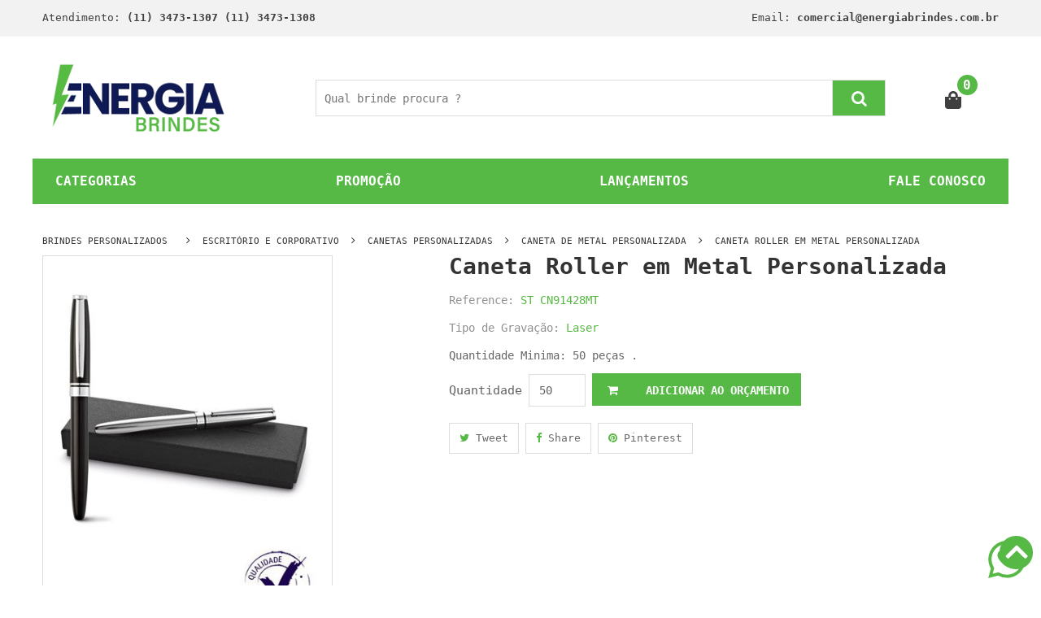

--- FILE ---
content_type: text/html; charset=utf-8
request_url: https://www.energiabrindes.com.br/caneta-roller-em-metal-personalizada_st-cn91428mt
body_size: 16538
content:
<!DOCTYPE html>
<html class="no-js" lang="pt-br" prefix="og: http://ogp.me/ns# fb: http://ogp.me/ns/fb#">
<head>
<meta http-equiv="x-ua-compatible" content="ie=edge">
<meta name="majestic-site-verification" content="MJ12_9762d94f-12cf-4956-8718-709941fa6079">
<meta charset="utf-8"/>
<meta content="width=device-width, initial-scale=1" name="viewport"/>
<meta name="revisit-after" content="1 day"/>
<title>Caneta Roller em Metal Personalizada - Caneta de Metal Personalizada</title>
<link rel="search" type="application/opensearchdescription+xml" title="buscador energiabrindes.com.br" href="https://www.energiabrindes.com.br/opensearch.xml"/>
<meta name="p:domain_verify" content="37c54086ed4b47f981c188d017e9d0be"/>
<meta name="yandex-verification" content="9b7aea22e83b66fb"/>
<link href="https://www.energiabrindes.com.br/furniture/media/layout/cropped-FAV-150x151.png" rel="icon" sizes="32x32"/>
<link href="https://www.energiabrindes.com.br/furniture/media/layout/cropped-FAV-300x301.png" rel="icon" sizes="192x192"/>
<link href="https://www.energiabrindes.com.br/furniture/media/layout/cropped-FAV-190x191.png" rel="apple-touch-icon-precomposed"/>
<link rel="preconnect" href="https://photo.energiabrindes.com.br">
<meta name="twitter:card" content="summary"/>
<meta name="twitter:site" content="@energiabrindes"/>
<meta name="twitter:creator" content="@energiabrindes"/>
<meta property="og:title" content="Caneta Roller em Metal Personalizada - Caneta de Metal Personalizada">
<meta name="title" content="Caneta Roller em Metal Personalizada - Caneta de Metal Personalizada">
<meta name="DC.title" content="Caneta Roller em Metal Personalizada - Caneta de Metal Personalizada"/>
<meta name="twitter:title" content="Caneta Roller em Metal Personalizada - Caneta de Metal Personalizada"/> <meta property="og:image" content="https://img.energiabrindes.com.br/isbc/st-cn91428mt.jpg">
<meta property="og:image:type" content="image/jpg">
<meta property="og:image:width" content="200">
<meta property="og:image:height" content="200">
<meta name="twitter:image" content="https://img.energiabrindes.com.br/isbc/st-cn91428mt.jpg"/> <meta property="og:url" content="https://www.energiabrindes.com.br/caneta-roller-em-metal-personalizada_st-cn91428mt">
<meta name="DC.Identifier" content="https://www.energiabrindes.com.br/caneta-roller-em-metal-personalizada_st-cn91428mt"/>
<meta name="description" content="Disponível em duas opções de cores, a Caneta Roller em Metal Personalizada possui tampa, que garante durabilidade da carga, estojo, detalhes cromados, design requintado e grande espaço para logomarca customizada. É o brinde certo para eventos, feiras e ações promocionais de networking.">
<meta name="DC.description" content="Disponível em duas opções de cores, a Caneta Roller em Metal Personalizada possui tampa, que garante durabilidade da carga, estojo, detalhes cromados, design requintado e grande espaço para logomarca customizada. É o brinde certo para eventos, feiras e ações promocionais de networking."/>
<meta property="og:description" content="Disponível em duas opções de cores, a Caneta Roller em Metal Personalizada possui tampa, que garante durabilidade da carga, estojo, detalhes cromados, design requintado e grande espaço para logomarca customizada. É o brinde certo para eventos, feiras e ações promocionais de networking.">
<meta name="twitter:description" content="Disponível em duas opções de cores, a Caneta Roller em Metal Personalizada possui tampa, que garante durabilidade da carga, estojo, detalhes cromados, design requintado e grande espaço para logomarca customizada. É o brinde certo para eventos, feiras e ações promocionais de networking.."/> <meta property="og:type" content="website"/>
<meta property="og:site_name" content="Energia Brindes"/>
<meta name="DC.creator " content="Energia Brindes"/>
<meta name="DC.publisher" content="energia.com.br"/>
<meta name="expires" content="3600"/>
<link rel="alternate" type="application/xml" href="https://www.energiabrindes.com.br/sitemap.xml"/>
<meta name="rating" content="General"/>
<meta name="author" content="energiabrindes.com.br"/>
<meta name="robots" content="index, follow, all"/>
<meta name="Googlebot" content="index, follow, all"/>
<link href="https://www.energiabrindes.com.br/caneta-roller-em-metal-personalizada_st-cn91428mt" rel="canonical"/>
<link rel="alternate" href="https://www.energiabrindes.com.br/caneta-roller-em-metal-personalizada_st-cn91428mt" hreflang="pt-br"/>
<link href="https://www.energiabrindes.com.br/caneta-roller-em-metal-personalizada_st-cn91428mt" rel="shortlink"/>
<meta name="google-site-verification" content="XZgAM3EFDBc0mBwoE641b-Lg5snWlAnyfZchsViA75E"/>
<meta name="msvalidate.01" content="9C206241E5BB6C5FACC16FFAAF5860F8"/>
<meta name="Audience" content="all"/>
<meta name="MSNBot" content="index, follow, all"/>
<meta name="InktomiSlurp" content="index, follow, all"/>
<meta name="Unknownrobot" content="index, follow, all"/>
<meta name="distribution" content="global"/>
<meta name="company" content="Energia Brindes"/>
<link href="https://cdn.jsdelivr.net/npm/bootstrap@5.1.3/dist/css/bootstrap.min.css" rel="stylesheet" integrity="sha384-1BmE4kWBq78iYhFldvKuhfTAU6auU8tT94WrHftjDbrCEXSU1oBoqyl2QvZ6jIW3" crossorigin="anonymous">
<link rel="stylesheet" href="https://www.energiabrindes.com.br/furniture/v4/assets/css/main.css">
<!--link rel="stylesheet" href="https://www.energiabrindes.com.br/furniture/v4/assets/css/bootstrap.min.css"-->
<!-- Global site tag (gtag.js) - Google Analytics -->
<script async src="https://www.googletagmanager.com/gtag/js?id=G-XWZ3VJ4K6N"></script>
<script>window.dataLayer=window.dataLayer||[];function gtag(){dataLayer.push(arguments);}gtag('js',new Date());gtag('config','G-XWZ3VJ4K6N');</script>
<!-- Google Tag Manager -->
<script>(function(w,d,s,l,i){w[l]=w[l]||[];w[l].push({'gtm.start':new Date().getTime(),event:'gtm.js'});var f=d.getElementsByTagName(s)[0],j=d.createElement(s),dl=l!='dataLayer'?'&l='+l:'';j.async=true;j.src='https://www.googletagmanager.com/gtm.js?id='+i+dl;f.parentNode.insertBefore(j,f);})(window,document,'script','dataLayer','GTM-TJHJSRL');</script>
<!-- End Google Tag Manager -->
<meta property="og:type" content="product"/>
<meta property="og:price:currency" content="BRL"/>
<meta property="og:availability" content="instock"/>
<link rel="amphtml" href="https://www.energiabrindes.com.br/amp/caneta-roller-em-metal-personalizada_st-cn91428mt"/><script data-schema="WebPage" type="application/ld+json">
{
	"@id":"https://www.energiabrindes.com.br/caneta-roller-em-metal-personalizada_st-cn91428mt"
	, "@context" : "https://schema.org"
	, "@type" : "WebSite"
}
</script>
<style>@font-face{font-family:'FontAwesome';src:local('FontAwesome') , url(https://cdnjs.cloudflare.com/ajax/libs/font-awesome/4.7.0/fonts/fontawesome-webfont.eot);src:local('FontAwesome') , url(https://cdnjs.cloudflare.com/ajax/libs/font-awesome/4.7.0/fonts/fontawesome-webfont.eot?#iefix) format('embedded-opentype') , url(https://cdnjs.cloudflare.com/ajax/libs/font-awesome/4.7.0/fonts/fontawesome-webfont.woff2) format('woff2') , url(https://cdnjs.cloudflare.com/ajax/libs/font-awesome/4.7.0/fonts/fontawesome-webfont.woff) format('woff') , url(https://cdnjs.cloudflare.com/ajax/libs/font-awesome/4.7.0/fonts/fontawesome-webfont.ttf) format('truetype') , url(https://cdnjs.cloudflare.com/ajax/libs/font-awesome/4.7.0/fonts/fontawesome-webfont.svg#fontawesomeregular) format('svg');font-weight:400;font-style:normal}*,::after,::before{box-sizing:border-box}html{font-family:sans-serif;line-height:1.15;-webkit-text-size-adjust:100%;-ms-text-size-adjust:100%;-ms-overflow-style:scrollbar}@-ms-viewport{width:device-width}nav{display:block}body{margin:0;font-family:-apple-system,BlinkMacSystemFont,"Segoe UI",Roboto,"Helvetica Neue",Arial,sans-serif,"Apple Color Emoji","Segoe UI Emoji","Segoe UI Symbol";font-size:1rem;font-weight:400;line-height:1.5;color:#212529;text-align:left;background-color:#fff}h2{margin-top:0;margin-bottom:.5rem}ul{margin-top:0;margin-bottom:1rem}ul ul{margin-bottom:0}a{color:#007bff;text-decoration:none;background-color:transparent;-webkit-text-decoration-skip:objects}img{vertical-align:middle;border-style:none}a{-ms-touch-action:manipulation;touch-action:manipulation}::-webkit-file-upload-button{font:inherit;-webkit-appearance:button}h2{margin-bottom:.5rem;font-family:inherit;font-weight:500;line-height:1.2;color:inherit}h2{font-size:2rem}.container{width:100%;padding-right:15px;padding-left:15px;margin-right:auto;margin-left:auto}@media (min-width:576px){.container{max-width:540px}}@media (min-width:768px){.container{max-width:720px}}@media (min-width:992px){.container{max-width:960px}}@media (min-width:1200px){.container{max-width:1200px}}.row{display:-ms-flexbox;display:flex;-ms-flex-wrap:wrap;flex-wrap:wrap;margin-right:-15px;margin-left:-15px}.col-lg-3,.col-lg-9{position:relative;width:100%;min-height:1px;padding-right:15px;padding-left:15px}@media (min-width:992px){.col-lg-3{-ms-flex:0 0 25%;flex:0 0 25%;max-width:25%}.col-lg-9{-ms-flex:0 0 75%;flex:0 0 75%;max-width:75%}}.align-items-center{-ms-flex-align:center!important;align-items:center!important}body{font-family:monospace;line-height:24px;font-weight:400;font-style:normal;color:#666;font-size:13px}img{max-width:100%}a{outline:medium none;color:#686868}h2{font-weight:400;color:#444;margin-top:0;font-style:normal;font-weight:400}h2{font-size:37px}ul{margin:0;padding:0}li{list-style:none}::-moz-placeholder{color:#444}.fa{display:inline-block;font:14px/1 FontAwesome;font-size:inherit;-webkit-font-smoothing:antialiased;-moz-osx-font-smoothing:grayscale}.fa-caret-right:before{content:"\f0da"}.fa-angle-right:before{content:"\f105"}.fa-angle-down:before{content:"\f107"}.header_middle{background:#03a9f4;padding:27px 0 28px}.main_menu nav>ul>li{display:inline-block;position:relative}.main_menu nav>ul>li>a{font-size:14px;font-weight:700;line-height:20px;padding:20px 24px;display:block;color:#fff;text-transform:uppercase}.main_menu nav ul li.active a{color:#57b945;background:#fff}.main_menu nav ul li a i{margin-left:3px}.main_menu ul li ul.sub_menu{position:absolute;min-width:220px;padding:10px 0;background:#fff;-webkit-box-shadow:0 2px 2px 2px rgba(0,0,0,.2);box-shadow:0 2px 2px 2px rgba(0,0,0,.2);top:120%;left:0;visibility:hidden;opacity:0;z-index:9999}.main_menu_inner{position:relative}.main_menu ul li ul.sub_menu li a{padding:12px 25px;display:block;color:#444;font-size:14px;text-transform:capitalize;line-height:18px;font-weight:400}.main_menu ul li ul.sub_menu li a{padding:8px 25px}.categories_title h2{font-size:20px;font-weight:700;line-height:35px;text-transform:uppercase;color:#fff;padding:5px 0;margin-bottom:0;display:inline-block}.categories_menu_inner{padding:8px 0 0;border-left:1px solid #ddd;border-right:1px solid #ddd;background:#fff}.categories_title{background:#57b945;text-align:center}.categories_menu_inner>ul>li>a{font-size:13px;color:#444;line-height:41px;text-transform:uppercase;padding:0;margin-right:15px;font-weight:400;display:block}.categories_menu_inner ul li a i{margin-right:7px;font-size:14px;font-weight:400}.categories_menu_inner ul li a i.fa-angle-right{float:right;color:#444;font-size:15px;line-height:35px}.categories_menu_inner ul li{position:relative}.categories_menu_inner ul li ul.categories_mega_menu{position:absolute;left:120%;width:720px;-webkit-box-shadow:1px 0 6px 0 rgba(0,0,0,.3);box-shadow:1px 0 6px 0 rgba(0,0,0,.3);background:#fff;padding:20px;overflow:hidden;top:0;z-index:99;opacity:0;visibility:hidden}.categories_menu_inner ul li ul.categories_mega_menu>li{padding:0 15px;border-right:1px solid #ddd;width:25%;float:left}.categories_menu_inner ul li ul.categories_mega_menu>li>a{line-height:30px;font-size:14px;font-weight:700;color:#404040;text-transform:uppercase;display:block;margin-bottom:5px}.categorie_sub_menu ul li a{color:#404040;text-transform:capitalize;display:block;font-size:13px;font-weight:400;line-height:38px}.categories_menu_inner ul li ul.categories_mega_menu li:last-child{border-right:0}.categories_menu_inner ul li ul.categories_mega_menu>li:first-child{padding-left:0}.categories_menu_inner ul li ul.categories_mega_menu>li:last-child{padding-right:0}.main_menu.menu_four nav>ul>li.active>a{color:#57b945}.main_menu.menu_four.d-none.d-lg-block{text-align:right}.main_menu.menu_four ul li ul.sub_menu{text-align:left}.main_menu.menu_four nav>ul>li:last-child>a{padding-right:0}.header_middle.middle_four{background:#fff}.main_menu.menu_four nav>ul>li>a{color:#444}.header_bottom_four{margin-bottom:40px}.categories_menu_inner.categorie_inner_four{display:none;position:absolute;z-index:999;width:90%}.categories_menu_inner.categorie_inner_four{z-index:9999}@media (min-width:992px) and (max-width:1199px){.container{max-width:970px}.header_middle{padding:27px 0}.main_menu nav>ul>li>a{padding:20px 11px}.categories_menu_inner ul li ul.categories_mega_menu{left:110%;width:680px}.categories_title h2{font-size:18px}.categories_menu_inner.categorie_inner_four{width:88%}.header_middle.middle_four{padding:24px 0}}@media (min-width:768px) and (max-width:991px){.container{max-width:750px}.logo{text-align:center;margin-bottom:29px}.header_middle{padding:29px 0}.categories_title{text-align:left}.categories_title h2{padding-left:30px}.categories_menu_inner ul li ul.categories_mega_menu{left:0;width:100%;top:inherit;max-height:300px;overflow-y:auto}.categories_menu_inner ul li ul.categories_mega_menu>li>a{line-height:22px;margin-bottom:5px}.categorie_sub_menu ul li a{line-height:30px}.categories_menu{position:relative;padding:38px 0 40px}.categories_menu_inner{position:absolute;z-index:999;width:100%;background:#fff;display:none}.categories_menu_inner.categorie_inner_four{width:100%}.categories_title.ca_title_two{text-align:left}.categories_title.ca_title_two h2{padding-left:15px;font-size:17px}.categories_menu.categorie_menu_four{padding:0;margin-bottom:30px}.header_middle.middle_four{padding:0}.logo.logo_four{margin:38px 0}.header_bottom_four{margin-bottom:25px}}@media (max-width:767px){.header_middle{padding:17px 0 18px}.logo{text-align:center;margin-bottom:18px}.categories_title{text-align:left}.categories_title h2{font-size:14px;padding-left:20px}.categories_menu_inner{display:none}.categories_menu{position:relative}.categories_menu_inner{display:none;position:absolute;width:100%;z-index:999;background:#fff;top:100%}.categories_menu_inner ul li ul.categories_mega_menu{left:0;width:100%;top:inherit;max-height:300px;overflow-y:auto}.categories_menu_inner ul li ul.categories_mega_menu>li{border-right:none;width:100%;float:none}.categories_menu_inner ul li ul li{padding:0}.categories_menu_inner ul li ul.categories_mega_menu li{padding:0}.categories_menu{margin-bottom:40px}.categories_menu.categorie_menu_four{margin-bottom:20px}.header_middle.middle_four{padding:0}.logo.logo_four{margin:18px 0}.header_bottom_four{margin-bottom:10px}.categories_menu_inner.categorie_inner_four{width:100%}}.top_title h1{text-transform:uppercase;color:#fff;background:#57b945;padding:10px 20px;line-height:18px;font-size:16px;font-weight:700;position:relative;display:inline-block;margin-bottom:0;width:100%}.top_title h3{text-transform:uppercase;color:#fff;background:#57b945;padding:10px 20px;line-height:18px;font-size:16px;font-weight:700;position:relative;display:inline-block;margin-bottom:0}.top_title h3::before{position:absolute;content:"";width:40px;height:40px;border:20px solid transparent;border-left:20px solid #57b945;top:0;right:-40px}.woocommerce-product-gallery{opacity:1!important}</style>
</head>
<body><noscript><meta HTTP-EQUIV="refresh" content="0;url='https://www.energiabrindes.com.br/caneta-roller-em-metal-personalizada_st-cn91428mt?PageSpeed=noscript'" /><style><!--table,div,span,font,p{display:none} --></style><div style="display:block">Please click <a href="https://www.energiabrindes.com.br/caneta-roller-em-metal-personalizada_st-cn91428mt?PageSpeed=noscript">here</a> if you are not redirected within a few seconds.</div></noscript>
<!-- Google Tag Manager (noscript) -->
<noscript><iframe src="https://www.googletagmanager.com/ns.html?id=GTM-TJHJSRL" height="0" width="0" style="display:none;visibility:hidden"></iframe></noscript>
<!-- End Google Tag Manager (noscript) -->
<!-- Facebook Pixel Code --><script>!function(f,b,e,v,n,t,s){if(f.fbq)return;n=f.fbq=function(){n.callMethod?n.callMethod.apply(n,arguments):n.queue.push(arguments)};if(!f._fbq)f._fbq=n;n.push=n;n.loaded=!0;n.version='2.0';n.queue=[];t=b.createElement(e);t.async=!0;t.src=v;s=b.getElementsByTagName(e)[0];s.parentNode.insertBefore(t,s)}(window,document,'script','https://connect.facebook.net/en_US/fbevents.js');fbq('init','417797785733643');fbq('track','PageView');</script><noscript><img height='1' width='1' style='display:none' src='https://www.facebook.com/tr?id=417797785733643&ev=PageView&noscript=1'/></noscript><!-- End Facebook Pixel Code -->
<!-- Google Tag Manager (noscript) > <noscript><iframe src="https://www.googletagmanager.com/ns.html?id=GTM-WBF2WTS" height="0" width="0" style="display:none;visibility:hidden"></iframe></noscript> End Google Tag Manager (noscript) -->
<!-- Add your site or application content here -->
<div class="header_top top_four">
<div class="container">
<div class="row">
<div class="col-lg-6 col-xs-12">
<div class="top_left_sidebar left_sidebar_two">
<div class="contact_link link_two">
<span>Atendimento: <strong>(11) 3473-1307 (11) 3473-1308</strong></span>
</div>
</div>
</div>
<div class="col-lg-6 col-xs-12">
<div class="top_right_sidebar left_sidebar_two">
<div class="contact_link link_two" style="text-align: right;">
<span>Email: <strong>comercial@energiabrindes.com.br</strong></span>
</div>
</div>
</div>
</div>
</div>
</div>
<!--header area start-->
<div class="header_area">
<div class="header_middle middle_four" style="height:150px">
<div class="container">
<div class="row align-items-center">
<div class="col-lg-3 col-xs-12">
<div class="logo logo_four">
<a href="https://www.energiabrindes.com.br/" title="Energia Brindes"><img src="https://www.energiabrindes.com.br/furniture/v4/assets/img/horizontal-loading.gif" data-src="https://www.energiabrindes.com.br/furniture/v4/media/layout/xlogo22.jp2.pagespeed.ic.Q2c3VeKcwd.webp" alt="Energia Brindes" class="lozad" style="width: 231px !important; height: 97px !important;" width="231" height="97"></a>
</div>
</div>
<div class="col-lg-9 col-xs-12 row">
<div class="col-lg-10 mx-auto">
<div class="search_form form_four">
<form action="https://www.energiabrindes.com.br/busca" method="get">
<input name="q" placeholder="Qual brinde procura ?" type="text" aria-label="Qual brinde procura ?">
<button value="Procurar" name="btn_search" type="submit" aria-label="btn_search"><i class="fa fa-search"></i></button>
</form>
</div>
</div>
<div class="col-lg-1 ml-auto">
<div class="header_widget widget_four about_widget text-right">
<ul>
<li class="shopping_cart"><a href="/orcamento" title="Carrinho"><svg aria-hidden="true" focusable="false" data-prefix="fas" data-icon="shopping-bag" class="svg-inline--fa fa-shopping-bag fa-w-14" role="img" xmlns="http://www.w3.org/2000/svg" viewBox="0 0 448 512" style="width: 20px;"><path fill="currentColor" d="M352 160v-32C352 57.42 294.579 0 224 0 153.42 0 96 57.42 96 128v32H0v272c0     44.183 35.817 80 80 80h288c44.183 0 80-35.817 80-80V160h-96zm-192-32c0-35.29     28.71-64 64-64s64 28.71 64 64v32H160v-32zm160 120c-13.255 0-24-10.745-24-24    s10.745-24 24-24 24 10.745 24 24-10.745 24-24 24zm-192 0c-13.255 0-24-10.745    -24-24s10.745-24 24-24 24 10.745 24 24-10.745 24-24 24z"></path></svg></a>
<span class="cart__quantity">0</span>
<div class="mini_cart cart_left">
<div class="cart_button pt-20">
<a href="https://www.energiabrindes.com.br/orcamento" title="Finalizar Orçamento"> Finalizar</a>
</div>
</div>
</li>
</ul>
<!--mini cart-->
</div>
</div>
</div>
</div>
</div>
</div>
</div>
<!--header area end-->
<!--header bottom start-->
<div class="header_bottom_four pb-10" style="height:45px">
<div class="container">
<div class="row">
<div class="d-flex col-12" style="justify-content: space-between; background-color:#57b945; ">
<a style="font-family:monospace !important;margin: 1rem;color:#ffffff;font-weight: bold; font-size: 1rem !important;" href="https://www.energiabrindes.com.br/categorias" title="Categorias">CATEGORIAS</a>
<a style="font-family:monospace;margin: 1rem;color:#ffffff;font-weight: bold; font-size: 1rem !important;" href="https://www.energiabrindes.com.br/brindes-baratos" title="Brindes Baratos">PROMO&Ccedil;&Atilde;O</a>
<a style="font-family:monospace;margin: 1rem;color:#ffffff;font-weight: bold; font-size: 1rem !important;" href="https://www.energiabrindes.com.br/brindes-corporativos-diferenciados" title="Laçamento em Brindes">LAN&Ccedil;AMENTOS</a>
<a style="font-family:monospace;margin: 1rem;color:#ffffff;font-weight: bold; font-size: 1rem !important;" href="https://www.energiabrindes.com.br/fale_conosco" title="Fale Conosco">FALE CONOSCO</a>
</div>
</div>
</div>
</div>
<!--header bottom end-->
<script type="application/ld+json">
{
  "@context": "http://schema.org",
  "@type": "BreadcrumbList",
  "itemListElement": [
    {
                "@type": "ListItem",
                "position": 1,
                "item": {
                      "@id": "https://www.energiabrindes.com.br/",
                      "name": "BRINDES PERSONALIZADOS"
                }
        }
    , {
	            "@type": "ListItem",
       		    "position": 2,
       		    "item": {
       		          "@id": "https://www.energiabrindes.com.br/brindes-corporativos",
       		         "name": "ESCRITÃRIO E CORPORATIVO"
      			    }
	        }, {
	            "@type": "ListItem",
       		    "position": 3,
       		    "item": {
       		          "@id": "https://www.energiabrindes.com.br/brindes/canetas-personalizadas",
       		         "name": "Canetas Personalizadas"
      			    }
	        }, {
	            "@type": "ListItem",
       		    "position": 4,
       		    "item": {
       		          "@id": "https://www.energiabrindes.com.br/brindes/canetas-personalizadas/caneta-metal-personalizada",
       		         "name": "Caneta de Metal Personalizada"
      			    }
	        }, {
	            "@type": "ListItem",
       		    "position": 5,
       		    "item": {
       		          "@id": "https://www.energiabrindes.com.br/caneta-roller-em-metal-personalizada_st-cn91428mt",
       		         "name": "Caneta Roller em Metal Personalizada"
      			    }
	        }  
    ]
}
</script>
<!--product details start-->
<div class="product_details">
<div class="container">
<div class="row">
<div class="col-lg-12">
<div class="breadcrumb_content">
<div class="breadcrumb_header">
<a href="https://www.energiabrindes.com.br" title="BRINDES PERSONALIZADOS">BRINDES PERSONALIZADOS</a>
<span><i class="fa fa-angle-right"></i></span><a href="https://www.energiabrindes.com.br/brindes-corporativos" title="ESCRIT&Oacute;RIO E CORPORATIVO">ESCRIT&Oacute;RIO E CORPORATIVO</a><span><i class="fa fa-angle-right"></i></span><a href="https://www.energiabrindes.com.br/brindes/canetas-personalizadas" title="CANETAS PERSONALIZADAS">CANETAS PERSONALIZADAS</a><span><i class="fa fa-angle-right"></i></span><a href="https://www.energiabrindes.com.br/brindes/canetas-personalizadas/caneta-metal-personalizada" title="CANETA DE METAL PERSONALIZADA">CANETA DE METAL PERSONALIZADA</a><span><i class="fa fa-angle-right"></i></span><a href="https://www.energiabrindes.com.br/caneta-roller-em-metal-personalizada_st-cn91428mt" title="CANETA ROLLER EM METAL PERSONALIZADA">CANETA ROLLER EM METAL PERSONALIZADA</a>
</div>
</div>
</div>
<div class="col-lg-5 col-md-6">
<div class="product_d_tab fix mb-30">
<div class="product_d_tab_button">
<ul class="nav product_navactive">
</ul>
</div>
<div class="tab-content product_d_content">
<div class="tab-pane fade active show" id="p_d_tab0">
<div class="modal_tab_img">
<img style="width: 360px; height: 450px;" src="https://www.energiabrindes.com.br/furniture/v4/assets/img/horizontal-loading.gif" class="lozad" data-src="https://img.energiabrindes.com.br/isbc/caneta-roller-em-metal-personalizada_st-cn91428mt.jpg" alt="Caneta Roller em Metal Personalizada">
</div>
</div> </div>
</div>
</div>
<div class="col-lg-7 col-md-6">
<div class="product_d_right">
<h1>Caneta Roller em Metal Personalizada</h1>
<div class="product_reference">
<p>Reference: <span>ST CN91428MT</span></p>
</div>
<div class="product_condition">
<p>Tipo de Grava&ccedil;&atilde;o: <span>
Laser<br></span></p>
</div>
<div class="product_short_desc">
<p>Quantidade Minima: 50 pe&ccedil;as .</p>
</div>
<div class="product_d_quantity mb-20">
<form id="frm_prd" method="post" action="https://www.energiabrindes.com.br/caneta-roller-em-metal-personalizada_st-cn91428mt">
<label>Quantidade</label>
<input min="50" name="quantity" step="1" type="number" value="50"/>
<button name="btn_save" type="submit" onclick="addCart_FB({ content_name: 'Caneta Roller em Metal Personalizada',  content_ids: '2588-st-cn91428mt', content_type: 'product', value: 0.00, currency: 'BRL' })"><i class="fa fa-shopping-cart"></i> Adicionar ao Or&ccedil;amento</button>
</form>
</div>
<div class="product_d_social mb-40 mt-20">
<ul>
<li><a href="https://twitter.com/intent/tweet?source=webclient&original_referer=https://www.energiabrindes.com.br/caneta-roller-em-metal-personalizada_st-cn91428mt&text=Caneta+Roller+em+Metal+Personalizada&url=https%253A%252F%252Fwww.energiabrindes.com.br%252Fcaneta-roller-em-metal-personalizada_st-cn91428mt" target="_blank"> <i class="fa fa-twitter"></i> Tweet </a></li>
<li><a href="https://www.facebook.com/sharer/sharer.php?u=https://www.energiabrindes.com.br/caneta-roller-em-metal-personalizada_st-cn91428mt" target="_blank"> <i class="fa fa-facebook-f"></i> Share </a></li>
<li><a href="http://pinterest.com/pin/create/bookmarklet/?media=https://img.energiabrindes.com.br/isbc/caneta-roller-em-metal-personalizada_st-cn91428mt.jpg&url=https://www.energiabrindes.com.br/caneta-roller-em-metal-personalizada_st-cn91428mt&title=Caneta+Roller+em+Metal+Personalizada&description=Caneta+Roller+em+Metal+Personalizada" target="_blank"> <i class="fa fa-pinterest"></i> Pinterest </a></li>
</ul>
</div>
</div>
</div>
</div>
</div>
</div>
<!--product details end-->
<!--product details tab-->
<div class="product__details_tab mb-40">
<div class="container">
<div class="row">
<div class="col-12 ">
<div class="product_details_tab_inner mb-4">
<div class="top_title p_details">
<h3 style="font-size: 1.2rem;"> Descri&ccedil;&atilde;o</h3>
</div>
<div class="tab-content product_details_content ">
<div class="tab-pane fade show active">
<div class="product_d_tab_content">
<h2 style="font-size: 1rem;">Disponível em duas opções de cores, a Caneta Roller em Metal Personalizada possui tampa, que garante durabilidade da carga, estojo, detalhes cromados, design requintado e grande espaço para logomarca customizada. É o brinde certo para eventos, feiras e ações promocionais de networking.</h2>
</div>
</div>
</div>
</div>
<div class="product_details_tab_inner mb-2">
<div class="top_title p_details">
<h3 style="font-size: 1.2rem;"> Informa&ccedil;&otilde;es Adicionais</h3>
</div>
<div class="tab-content product_details_content">
<div class="tab-pane fade show active">
<div class="product_d_table">
<table>
<tbody>
<tr><td class='first_child'>Estojo</td><td>175 x 55 x 25 mm</td></tr><tr><td class='first_child'>Cores disponíveis</td><td>Preto e Cromado</td></tr> </tbody>
</table>
</div>
</div>
</div>
</div>
</div>
</div>
</div>
</div>
<!--product details tab end-->
<!--product_details_single_product-->
<div class="product_details_s_product mb-40">
<div class="container">
<div class="product_details_s_product_inner">
<div class="top_title p_details">
<h3 style="font-size: 1.2rem;"> VEJA OUTRAS OP&Ccedil;&Otilde;ES DE CANETA DE METAL PERSONALIZADA:</h3>
</div>
<div class="row">
<div class="details_s_product_active row px-5 mt-10" style="justify-content:center">
<div class="col-lg-2" style="height: 366px;width: 170px;">
<div data-url="https://www.energiabrindes.com.br/caneta-em-aluminio-personalizada_st-91899" class="single_product categorie">
<div class="product_thumb">
<a href="https://www.energiabrindes.com.br/caneta-em-aluminio-personalizada_st-91899" title="Caneta Em Alumínio Personalizada"><img width="169" height="211" style="width: 169px; height: 211px;" src="https://www.energiabrindes.com.br/furniture/v4/assets/img/horizontal-loading.gif" data-src="https://img.energiabrindes.com.br/isbc/caneta-em-aluminio-personalizada_st-91899.jpg" class="lozad" alt="Caneta Em AlumÃ­nio Personalizada"></a>
<div class="product_action">
<ul>
<li><a onclick="addCart_FB({ content_name: 'Caneta Em Alumínio Personalizada',  content_ids: '5018-st-91899', content_type: 'product', value: 0.00, currency: 'BRL' })" href="https://www.energiabrindes.com.br/caneta-em-aluminio-personalizada_st-91899" class="add_to_cart_button" title=" Adicionar ao Carrinho "><i class="fa fa-shopping-cart"></i></a></li>
</ul>
</div>
<div class="quick_view">
<a href="https://www.energiabrindes.com.br/caneta-em-aluminio-personalizada_st-91899" title="Caneta Em Alumínio Personalizada"><i class="fa fa-search"></i></a>
</div>
<div class="product_content">
<div class="small_product_name" style="min-height: 90px;">
<a class="new_price" title="Caneta Em Alumínio Personalizada" href="https://www.energiabrindes.com.br/caneta-em-aluminio-personalizada_st-91899">Caneta Em Alumínio Personalizada</a>
</div>
<div class="small_product_price">
<span class="new_price"> ST 91899 </span>
</div>
</div>
</div>
</div>
</div>
<div class="col-lg-2" style="height: 366px;width: 170px;">
<div data-url="https://www.energiabrindes.com.br/caneta-metalica-personalizada-para-brindes_st-ccb2260" class="single_product categorie">
<div class="product_thumb">
<a href="https://www.energiabrindes.com.br/caneta-metalica-personalizada-para-brindes_st-ccb2260" title="Caneta Metalica Personalizada Para Brindes"><img width="169" height="211" style="width: 169px; height: 211px;" src="https://www.energiabrindes.com.br/furniture/v4/assets/img/horizontal-loading.gif" data-src="https://img.energiabrindes.com.br/isbc/caneta-metalica-personalizada-para-brindes_st-ccb2260.jpg" class="lozad" alt="Caneta Metalica Personalizada Para Brindes"></a>
<div class="product_action">
<ul>
<li><a onclick="addCart_FB({ content_name: 'Caneta Metalica Personalizada Para Brindes',  content_ids: '4628-st-ccb2260', content_type: 'product', value: 0.00, currency: 'BRL' })" href="https://www.energiabrindes.com.br/caneta-metalica-personalizada-para-brindes_st-ccb2260" class="add_to_cart_button" title=" Adicionar ao Carrinho "><i class="fa fa-shopping-cart"></i></a></li>
</ul>
</div>
<div class="quick_view">
<a href="https://www.energiabrindes.com.br/caneta-metalica-personalizada-para-brindes_st-ccb2260" title="Caneta Metalica Personalizada Para Brindes"><i class="fa fa-search"></i></a>
</div>
<div class="product_content">
<div class="small_product_name" style="min-height: 90px;">
<a class="new_price" title="Caneta Metalica Personalizada Para Brindes" href="https://www.energiabrindes.com.br/caneta-metalica-personalizada-para-brindes_st-ccb2260">Caneta Metalica Personalizada Para Brindes</a>
</div>
<div class="small_product_price">
<span class="new_price"> ST CCB2260 </span>
</div>
</div>
</div>
</div>
</div>
<div class="col-lg-2" style="height: 366px;width: 170px;">
<div data-url="https://www.energiabrindes.com.br/caneta-de-aluminio-personalizada_st-cr81191" class="single_product categorie">
<div class="product_thumb">
<a href="https://www.energiabrindes.com.br/caneta-de-aluminio-personalizada_st-cr81191" title="Caneta De Aluminio Personalizada"><img width="169" height="211" style="width: 169px; height: 211px;" src="https://www.energiabrindes.com.br/furniture/v4/assets/img/horizontal-loading.gif" data-src="https://img.energiabrindes.com.br/isbc/caneta-de-aluminio-personalizada_st-cr81191.jpg" class="lozad" alt="Caneta De Aluminio Personalizada"></a>
<div class="product_action">
<ul>
<li><a onclick="addCart_FB({ content_name: 'Caneta De Aluminio Personalizada',  content_ids: '4524-st-cr81191', content_type: 'product', value: 0.00, currency: 'BRL' })" href="https://www.energiabrindes.com.br/caneta-de-aluminio-personalizada_st-cr81191" class="add_to_cart_button" title=" Adicionar ao Carrinho "><i class="fa fa-shopping-cart"></i></a></li>
</ul>
</div>
<div class="quick_view">
<a href="https://www.energiabrindes.com.br/caneta-de-aluminio-personalizada_st-cr81191" title="Caneta De Aluminio Personalizada"><i class="fa fa-search"></i></a>
</div>
<div class="product_content">
<div class="small_product_name" style="min-height: 90px;">
<a class="new_price" title="Caneta De Aluminio Personalizada" href="https://www.energiabrindes.com.br/caneta-de-aluminio-personalizada_st-cr81191">Caneta De Aluminio Personalizada</a>
</div>
<div class="small_product_price">
<span class="new_price"> ST CR81191 </span>
</div>
</div>
</div>
</div>
</div>
<div class="col-lg-2" style="height: 366px;width: 170px;">
<div data-url="https://www.energiabrindes.com.br/caneta-metalica-em-bambu-personalizada_st-cm0118" class="single_product categorie">
<div class="product_thumb">
<a href="https://www.energiabrindes.com.br/caneta-metalica-em-bambu-personalizada_st-cm0118" title="Caneta Metalica em Bambu Personalizada"><img width="169" height="211" style="width: 169px; height: 211px;" src="https://www.energiabrindes.com.br/furniture/v4/assets/img/horizontal-loading.gif" data-src="https://img.energiabrindes.com.br/isbc/caneta-metalica-em-bambu-personalizada_st-cm0118.jpg" class="lozad" alt="Caneta Metalica em Bambu Personalizada"></a>
<div class="product_action">
<ul>
<li><a onclick="addCart_FB({ content_name: 'Caneta Metalica em Bambu Personalizada',  content_ids: '4714-st-cm0118', content_type: 'product', value: 0.00, currency: 'BRL' })" href="https://www.energiabrindes.com.br/caneta-metalica-em-bambu-personalizada_st-cm0118" class="add_to_cart_button" title=" Adicionar ao Carrinho "><i class="fa fa-shopping-cart"></i></a></li>
</ul>
</div>
<div class="quick_view">
<a href="https://www.energiabrindes.com.br/caneta-metalica-em-bambu-personalizada_st-cm0118" title="Caneta Metalica em Bambu Personalizada"><i class="fa fa-search"></i></a>
</div>
<div class="product_content">
<div class="small_product_name" style="min-height: 90px;">
<a class="new_price" title="Caneta Metalica em Bambu Personalizada" href="https://www.energiabrindes.com.br/caneta-metalica-em-bambu-personalizada_st-cm0118">Caneta Metalica em Bambu Personalizada</a>
</div>
<div class="small_product_price">
<span class="new_price"> ST CM0118 </span>
</div>
</div>
</div>
</div>
</div>
<div class="col-lg-2" style="height: 366px;width: 170px;">
<div data-url="https://www.energiabrindes.com.br/caneta-em-alumunio-esferografica-para-brindes_st-c91777" class="single_product categorie">
<div class="product_thumb">
<a href="https://www.energiabrindes.com.br/caneta-em-alumunio-esferografica-para-brindes_st-c91777" title="CANETA EM ALUMUNIO ESFEROGRAFICA PARA BRINDES"><img width="169" height="211" style="width: 169px; height: 211px;" src="https://www.energiabrindes.com.br/furniture/v4/assets/img/horizontal-loading.gif" data-src="https://img.energiabrindes.com.br/isbc/caneta-em-alumunio-esferografica-para-brindes_st-c91777.jpg" class="lozad" alt="CANETA EM ALUMUNIO ESFEROGRAFICA PARA BRINDES"></a>
<div class="product_action">
<ul>
<li><a onclick="addCart_FB({ content_name: 'CANETA EM ALUMUNIO ESFEROGRAFICA PARA BRINDES',  content_ids: '5260-st-c91777', content_type: 'product', value: 0.00, currency: 'BRL' })" href="https://www.energiabrindes.com.br/caneta-em-alumunio-esferografica-para-brindes_st-c91777" class="add_to_cart_button" title=" Adicionar ao Carrinho "><i class="fa fa-shopping-cart"></i></a></li>
</ul>
</div>
<div class="quick_view">
<a href="https://www.energiabrindes.com.br/caneta-em-alumunio-esferografica-para-brindes_st-c91777" title="CANETA EM ALUMUNIO ESFEROGRAFICA PARA BRINDES"><i class="fa fa-search"></i></a>
</div>
<div class="product_content">
<div class="small_product_name" style="min-height: 90px;">
<a class="new_price" title="CANETA EM ALUMUNIO ESFEROGRAFICA PARA BRINDES" href="https://www.energiabrindes.com.br/caneta-em-alumunio-esferografica-para-brindes_st-c91777">CANETA EM ALUMUNIO ESFEROGRAFICA PARA BRINDES</a>
</div>
<div class="small_product_price">
<span class="new_price"> ST C91777 </span>
</div>
</div>
</div>
</div>
</div>
<div class="col-lg-2" style="height: 366px;width: 170px;">
<div data-url="https://www.energiabrindes.com.br/caneta-com-detalhe-metalico-personalizada_st-mf01010" class="single_product categorie">
<div class="product_thumb">
<a href="https://www.energiabrindes.com.br/caneta-com-detalhe-metalico-personalizada_st-mf01010" title="CANETA COM DETALHE METALICO PERSONALIZADA"><img width="169" height="211" style="width: 169px; height: 211px;" src="https://www.energiabrindes.com.br/furniture/v4/assets/img/horizontal-loading.gif" data-src="https://img.energiabrindes.com.br/isbc/caneta-com-detalhe-metalico-personalizada_st-mf01010.jpg" class="lozad" alt="CANETA COM DETALHE METALICO PERSONALIZADA"></a>
<div class="product_action">
<ul>
<li><a onclick="addCart_FB({ content_name: 'CANETA COM DETALHE METALICO PERSONALIZADA',  content_ids: '4867-st-mf01010', content_type: 'product', value: 0.00, currency: 'BRL' })" href="https://www.energiabrindes.com.br/caneta-com-detalhe-metalico-personalizada_st-mf01010" class="add_to_cart_button" title=" Adicionar ao Carrinho "><i class="fa fa-shopping-cart"></i></a></li>
</ul>
</div>
<div class="quick_view">
<a href="https://www.energiabrindes.com.br/caneta-com-detalhe-metalico-personalizada_st-mf01010" title="CANETA COM DETALHE METALICO PERSONALIZADA"><i class="fa fa-search"></i></a>
</div>
<div class="product_content">
<div class="small_product_name" style="min-height: 90px;">
<a class="new_price" title="CANETA COM DETALHE METALICO PERSONALIZADA" href="https://www.energiabrindes.com.br/caneta-com-detalhe-metalico-personalizada_st-mf01010">CANETA COM DETALHE METALICO PERSONALIZADA</a>
</div>
<div class="small_product_price">
<span class="new_price"> ST MF01010 </span>
</div>
</div>
</div>
</div>
</div>
</div>
</div>
</div>
</div>
</div>
<!--product_details_single_end-->
<!--banner area start-->
<div class="banner_area banner_four">
<div class="container">
<div class="row">
<div class="col-lg-3 col-md-6" style="width: 270px;height: 190px;">
<div class="single_banner mb-30 fix">
<a href="https://www.energiabrindes.com.br/brindes/toalhas-personalizadas" title="Toalhas Personalizadas"><img class="lozad" src="https://www.energiabrindes.com.br/furniture/v4/assets/img/horizontal-loading.gif" data-src="https://www.energiabrindes.com.br/furniture/v4/assets/img/subbanner/SAIBAMAIS-Toalhas.webp.pagespeed.ce.5v40rDMHkf.webp" alt="Toalhas Personalizadas"></a>
</div>
</div>
<div class="col-lg-3 col-md-6" style="width: 270px;height: 190px;">
<div class="single_banner mb-30 fix">
<a href="https://www.energiabrindes.com.br/brindes/necessaire-personalizada" title="Necessaire Personalizada"><img class="lozad" src="https://www.energiabrindes.com.br/furniture/v4/assets/img/horizontal-loading.gif" data-src="https://www.energiabrindes.com.br/furniture/v4/assets/img/subbanner/SAIBAMAIS-necessaire.webp.pagespeed.ce.aNuYjLiLVk.webp" alt="Necessaire Personalizada"></a>
</div>
</div>
<div class="col-lg-3 col-md-6" style="width: 270px;height: 190px;">
<div class="single_banner fix">
<a href="https://www.energiabrindes.com.br/brindes/cadernos-personalizados" title="Cadernos Personalizados"><img class="lozad" src="https://www.energiabrindes.com.br/furniture/v4/assets/img/horizontal-loading.gif" data-src="https://www.energiabrindes.com.br/furniture/v4/assets/img/subbanner/SAIBAMAIS-cadernos.webp.pagespeed.ce.86VONvuJtA.webp" alt="Cadernos Personalizados"></a>
</div>
</div>
<div class="col-lg-3 col-md-6" style="width: 270px;height: 190px;">
<div class="single_banner fix">
<a href="https://www.energiabrindes.com.br/brindes/mini-caixa-de-som-personalizada" title="Mini Caixas de Som Personalizadas"><img class="lozad" src="https://www.energiabrindes.com.br/furniture/v4/assets/img/horizontal-loading.gif" data-src="https://www.energiabrindes.com.br/furniture/v4/assets/img/subbanner/SAIBAMAIS-caixasdesom.webp.pagespeed.ce.ObAeTXJtma.webp" alt="Mini Caixas de Som Personalizadas"></a>
</div>
</div>
</div>
</div>
</div>
<!--banner area end-->
<!--newsletter area start-->
<div class="newsletter_area">
<div class="container">
<div class="row">
<div class="social_icone">
<a class="btn-facebook" href="https://www.facebook.com/Rodrigo.Energia" title="facebook" target="_blank" rel="noopener"><svg xmlns="http://www.w3.org/2000/svg" viewBox="0 0 320 512"><!-- Font Awesome Pro 5.15.4 by @fontawesome - https://fontawesome.com License - https://fontawesome.com/license (Commercial License) --><path d="M279.14 288l14.22-92.66h-88.91v-60.13c0-25.35 12.42-50.06 52.24-50.06h40.42V6.26S260.43 0 225.36 0c-73.22 0-121.08 44.38-121.08 124.72v70.62H22.89V288h81.39v224h100.17V288z"/></svg></a>
<a class="btn-twitter" href="https://twitter.com/Energia_Brindes" title="twitter" target="_blank" rel="noopener"><svg xmlns="http://www.w3.org/2000/svg" viewBox="0 0 512 512"><!--! Font Awesome Pro 6.1.1 by @fontawesome - https://fontawesome.com License - https://fontawesome.com/license (Commercial License) Copyright 2022 Fonticons, Inc. --><path d="M459.37 151.716c.325 4.548.325 9.097.325 13.645 0 138.72-105.583 298.558-298.558 298.558-59.452 0-114.68-17.219-161.137-47.106 8.447.974 16.568 1.299 25.34 1.299 49.055 0 94.213-16.568 130.274-44.832-46.132-.975-84.792-31.188-98.112-72.772 6.498.974 12.995 1.624 19.818 1.624 9.421 0 18.843-1.3 27.614-3.573-48.081-9.747-84.143-51.98-84.143-102.985v-1.299c13.969 7.797 30.214 12.67 47.431 13.319-28.264-18.843-46.781-51.005-46.781-87.391 0-19.492 5.197-37.36 14.294-52.954 51.655 63.675 129.3 105.258 216.365 109.807-1.624-7.797-2.599-15.918-2.599-24.04 0-57.828 46.782-104.934 104.934-104.934 30.213 0 57.502 12.67 76.67 33.137 23.715-4.548 46.456-13.32 66.599-25.34-7.798 24.366-24.366 44.833-46.132 57.827 21.117-2.273 41.584-8.122 60.426-16.243-14.292 20.791-32.161 39.308-52.628 54.253z"/></svg></a>
<a class="btn-linkedin" href="https://www.linkedin.com/company/11353831/" title="linkedin" target="_blank" rel="noopener"><svg xmlns="http://www.w3.org/2000/svg" viewBox="0 0 448 512"><!--! Font Awesome Pro 6.1.1 by @fontawesome - https://fontawesome.com License - https://fontawesome.com/license (Commercial License) Copyright 2022 Fonticons, Inc. --><path d="M100.28 448H7.4V148.9h92.88zM53.79 108.1C24.09 108.1 0 83.5 0 53.8a53.79 53.79 0 0 1 107.58 0c0 29.7-24.1 54.3-53.79 54.3zM447.9 448h-92.68V302.4c0-34.7-.7-79.2-48.29-79.2-48.29 0-55.69 37.7-55.69 76.7V448h-92.78V148.9h89.08v40.8h1.3c12.4-23.5 42.69-48.3 87.88-48.3 94 0 111.28 61.9 111.28 142.3V448z"/></svg></a>
<a class="btn-pinterest" href="https://br.pinterest.com/energiabrindes/" title="pinterest" target="_blank" rel="noopener"><svg xmlns="http://www.w3.org/2000/svg" viewBox="0 0 384 512"><!--! Font Awesome Pro 6.1.1 by @fontawesome - https://fontawesome.com License - https://fontawesome.com/license (Commercial License) Copyright 2022 Fonticons, Inc. --><path d="M204 6.5C101.4 6.5 0 74.9 0 185.6 0 256 39.6 296 63.6 296c9.9 0 15.6-27.6 15.6-35.4 0-9.3-23.7-29.1-23.7-67.8 0-80.4 61.2-137.4 140.4-137.4 68.1 0 118.5 38.7 118.5 109.8 0 53.1-21.3 152.7-90.3 152.7-24.9 0-46.2-18-46.2-43.8 0-37.8 26.4-74.4 26.4-113.4 0-66.2-93.9-54.2-93.9 25.8 0 16.8 2.1 35.4 9.6 50.7-13.8 59.4-42 147.9-42 209.1 0 18.9 2.7 37.5 4.5 56.4 3.4 3.8 1.7 3.4 6.9 1.5 50.4-69 48.6-82.5 71.4-172.8 12.3 23.4 44.1 36 69.3 36 106.2 0 153.9-103.5 153.9-196.8C384 71.3 298.2 6.5 204 6.5z"/></svg></a>
<a class="btn-instagram" href="https://www.instagram.com/energiabrindes/" title="instagram" target="_blank" rel="noopener"><svg xmlns="http://www.w3.org/2000/svg" viewBox="0 0 448 512"><!--! Font Awesome Pro 6.1.1 by @fontawesome - https://fontawesome.com License - https://fontawesome.com/license (Commercial License) Copyright 2022 Fonticons, Inc. --><path d="M224.1 141c-63.6 0-114.9 51.3-114.9 114.9s51.3 114.9 114.9 114.9S339 319.5 339 255.9 287.7 141 224.1 141zm0 189.6c-41.1 0-74.7-33.5-74.7-74.7s33.5-74.7 74.7-74.7 74.7 33.5 74.7 74.7-33.6 74.7-74.7 74.7zm146.4-194.3c0 14.9-12 26.8-26.8 26.8-14.9 0-26.8-12-26.8-26.8s12-26.8 26.8-26.8 26.8 12 26.8 26.8zm76.1 27.2c-1.7-35.9-9.9-67.7-36.2-93.9-26.2-26.2-58-34.4-93.9-36.2-37-2.1-147.9-2.1-184.9 0-35.8 1.7-67.6 9.9-93.9 36.1s-34.4 58-36.2 93.9c-2.1 37-2.1 147.9 0 184.9 1.7 35.9 9.9 67.7 36.2 93.9s58 34.4 93.9 36.2c37 2.1 147.9 2.1 184.9 0 35.9-1.7 67.7-9.9 93.9-36.2 26.2-26.2 34.4-58 36.2-93.9 2.1-37 2.1-147.8 0-184.8zM398.8 388c-7.8 19.6-22.9 34.7-42.6 42.6-29.5 11.7-99.5 9-132.1 9s-102.7 2.6-132.1-9c-19.6-7.8-34.7-22.9-42.6-42.6-11.7-29.5-9-99.5-9-132.1s-2.6-102.7 9-132.1c7.8-19.6 22.9-34.7 42.6-42.6 29.5-11.7 99.5-9 132.1-9s102.7-2.6 132.1 9c19.6 7.8 34.7 22.9 42.6 42.6 11.7 29.5 9 99.5 9 132.1s2.7 102.7-9 132.1z"/></svg></a>
</div>
</div>
</div>
</div>
<!--newsletter area end-->
<!--footer area start-->
<div class="footer_area">
<div class="container">
<div class="row">
<div class="col-12">
<div class="footer_tags">
<a href="https://www.energiabrindes.com.br/brindes-automotivos" title="Brindes Automotivos">Brindes automotivos</a><a href="https://www.energiabrindes.com.br/brindes-femininos" title="BRINDES FEMININOS">Brindes femininos</a><a href="https://www.energiabrindes.com.br/brindes-masculinos" title="Brindes Masculinos">Brindes masculinos</a><a href="https://www.energiabrindes.com.br/brindes-para-covid" title="Brindes para Covid">Brindes para covid</a><a href="https://www.energiabrindes.com.br/datas-comemorativas" title="DATAS COMEMORATIVAS">Datas comemorativas</a><a href="https://www.energiabrindes.com.br/brindes-corporativos" title="ESCRITÓRIO e CORPORATIVO">Escrit&oacute;rio e corporativo</a><a href="https://www.energiabrindes.com.br/brindes-esportivos" title="ESPORTE e LAZER">Esporte e lazer</a><a href="https://www.energiabrindes.com.br/produtos-para-sublimacao-personalizar" title="FABRICAÇÃO PRÓPRIA">Fabrica&ccedil;&atilde;o pr&oacute;pria</a><a href="https://www.energiabrindes.com.br/higiene-e-beleza" title="HIGIENE e BELEZA">Higiene e beleza</a><a href="https://www.energiabrindes.com.br/brindes-infantis" title="INFANTIL">Infantil</a><a href="https://www.energiabrindes.com.br/brindes-tecnologicos" title="INFORMÁTICA e TECNOLOGIA">Inform&aacute;tica e tecnologia</a><a href="https://www.energiabrindes.com.br/lembrancinhas-personalizadas" title="LEMBRANÇAS">Lembran&ccedil;as</a><a href="https://www.energiabrindes.com.br/brindes-para-confeccao" title="MOCHILA, SACOLA e PASTAS">Mochila, sacola e pastas</a><a href="https://www.energiabrindes.com.br/brindes-pet-shop" title="PET SHOP">Pet shop</a><a href="https://www.energiabrindes.com.br/presentes-corporativos" title="PRESENTES CORPORATIVOS">Presentes corporativos</a><a href="https://www.energiabrindes.com.br/uso-pessoal" title="USO PESSOAL">Uso pessoal</a><a href="https://www.energiabrindes.com.br/utilidade-domestica" title="UTILIDADE DOMÉSTICA">Utilidade dom&eacute;stica</a> </div>
</div>
</div>
<div class="copyright_area">
<div class="row">
<div class="col-lg-12 col-md-12 col-sm-12">
<div class="widget_copyright" style="text-align:center">
<p style="color:#57b945;text-transform:initial !important; font-weight:bold">&copy; 2022 <a href="https://www.energiabrindes.com.br/" title="Energia Brindes">Energia Brindes</a> a maior variedade em <a href="https://www.energiabrindes.com.br/" id="foot_link" title="Brindes Personalizados">Brindes Personalizados</a>
</div>
</div>
<!-- div class="col-lg-6 col-md-6 col-sm-6">
		                    <div class="payment">
		                        <a href="#" title="Formas de Pagamento"><img class="lozad" src="https://www.energiabrindes.com.br/furniture/v4/assets/img/horizontal-loading.gif" data-src="/furniture/v4/media/layout/pagamentos.png" alt="Formas de Pagamento" width="286" height="28"></a>
		                    </div>
		                </div-->
<span style="display:none" id="foot_cont"><a href='https://www.servgela.com.br' style='color:#57b945' title='Brindes Personalizados'>Brindes Personalizados</a>, <a href='https://www.noatobrindes.com.br/brindes_corporativos/squeeze-personalizado' style='color:#57b945' title='Squeeze Personalizado'>Squeeze Personalizado</a>, <a href='https://www.noatobrindes.com.br/brindes_corporativos/squeeze-personalizado/squeeze-dobravel' style='color:#57b945' title='Squeeze DobrÃ¡vel Personalizado'>Squeeze DobrÃ¡vel Personalizado</a>, <a href='https://www.servgela.com.br/brindes/caneca-personalizada' style='color:#57b945' title='Canecas Personalizadas'>Canecas Personalizadas</a>, <a href='https://www.servgela.com.br/brindes/pen-drive-personalizados' style='color:#57b945' title='Pen drive Personalizado'>Pen drive Personalizado</a>, <a href='https://www.servgela.com.br/brindes/pen-card-personalizado' style='color:#57b945' title='Pen card Personalizado'>Pen card Personalizado</a>, <a href='https://www.servgela.com.br/copos-personalizados' style='color:#57b945' title='Copos Personalizados'>Copos Personalizados</a>, <a href='https://www.servgela.com.br/brindes/mochilas-personalizadas' style='color:#57b945' title='Mochilas Personalizadas'>Mochilas Personalizadas</a>, <a href='https://www.servgela.com.br/brindes/pastas-personalizadas' style='color:#57b945' title='Pastas Personalizadas'>Pastas Personalizadas</a>, <a href='https://www.servgela.com.br/brindes/chinelos-personalizados' style='color:#57b945' title='Chinelos Personalizados'>Chinelos Personalizados</a>, <a href='https://www.servgela.com.br/brindes/chaveiros-personalizados' style='color:#57b945' title='Chaveiros Personalizados'>Chaveiros Personalizados</a>, <a href='http://www.energiabrindes.com.br/brindes/bloco-de-anotacao-personalizado' style='color:#57b945' title='Bloco de AnotaÃ§Ã£o Personalizado'>Bloco de AnotaÃ§Ã£o Personalizado</a>, <a href='http://www.energiabrindes.com.br/brindes/moleskine_personalizado' style='color:#57b945' title='Moleskine Personalizado'>Moleskine Personalizado</a>, <a href='http://www.energiabrindes.com.br/brindes/cooler-personalizado' style='color:#57b945' title='Cooler Personalizado'>Cooler Personalizado</a>, <a href='https://www.servgela.com.br/brindes/caneca-personalizada/canecas-de-acrilico-personalizadas' style='color:#57b945' title='Canecas de AcrÃ­lico Personalizadas'>Canecas de AcrÃ­lico Personalizadas</a>, <a href='https://www.servgela.com.br/brindes/kit-churrasco-personalizados' style='color:#57b945' title='Kit Churrasco Personalizado'>Kit Churrasco Personalizado</a>, <a href='http://www.energiabrindes.com.br/brindes/cordao-para-cracha-personalizado' style='color:#57b945' title='CordÃ£o para CrachÃ¡ Personalizado'>CordÃ£o para CrachÃ¡ Personalizado</a>, <a href='http://www.energiabrindes.com.br/brindes/carregador-portatil-usb-personalizado' style='color:#57b945' title='Carregador PortÃ¡til USB Personalizado'>Carregador PortÃ¡til USB Personalizado</a>, <a href='https://www.servgela.com.br/brindes/carregador-portatil-personalizado' style='color:#57b945' title='Carregador Portatil Personalizado'>Carregador Portatil Personalizado</a>, <a href='http://www.energiabrindes.com.br/brindes/almofadas_personalizadas' style='color:#57b945' title='Almofadas Personalizadas'>Almofadas Personalizadas</a>, <a href='https://www.servgela.com.br/brindes/brindes-kit-escritorio/cadernos-personalizados' style='color:#57b945' title='Cadernos Personalizados'>Cadernos Personalizados</a>, <a href='http://www.energiabrindes.com.br/brindes/mouse-personalizado' style='color:#57b945' title='Mouse Pad Personalizado'>Mouse Pad Personalizado</a>, <a href='http://www.energiabrindes.com.br/brindes/botons-personalizados' style='color:#57b945' title='Botons Personalizados'>Botons Personalizados</a>, <a href='https://www.servgela.com.br/brindes/sacolas-personalizadas' style='color:#57b945' title='Sacolas Personalizadas'>Sacolas Personalizadas</a>, <a href='https://www.servgela.com.br/brindes/ecobag-personalizada' style='color:#57b945' title='Ecobag Personalizada'>Ecobag Personalizada</a>, <a href='https://www.servgela.com.br/brindes/necessaire-personalizadas' style='color:#57b945' title='Necessaire Personalizada'>Necessaire Personalizada</a>, <a href='http://www.energiabrindes.com.br/brindes/porta-lata-personalizado' style='color:#57b945' title='Porta Lata Personalizado'>Porta Lata Personalizado</a>, <a href='https://www.servgela.com.br/brindes/tacas-personalizadas' style='color:#57b945' title='TaÃ§as Personalizadas'>TaÃ§as Personalizadas</a>, <a href='https://www.servgela.com.br/brindes/canetas-personalizadas' style='color:#57b945' title='Canetas Personalizadas'>Canetas Personalizadas</a>, <a href='https://www.servgela.com.br/brindes/guarda-chuva-personalizado' style='color:#57b945' title='Guarda Chuva Personalizado'>Guarda Chuva Personalizado</a>, <a href='https://www.servgela.com.br/brindes/mascaras-de-tecido-personalizada' style='color:#57b945' title='Mascaras de Tecido Personalizada'>Mascaras de Tecido Personalizada</a></span>
</div>
</div>
</div>
</div>
<!--footer area end-->
<style>.social_icone{display:flex;justify-content:space-evenly}.social_icone a svg{padding:.5rem;height:35px;width:35px;fill:#fff;margin:.45rem}.btn-facebook{border-radius:75%;color:#fff;background-color:#3b5998;border-color:rgba(0,0,0,.2)}.btn-instagram{border-radius:75%;color:#fff;background-color:#3f729b;border-color:rgba(0,0,0,.2)}.btn-pinterest{border-radius:75%;color:#fff;background-color:#cd332d;border-color:#6e0610}.btn-linkedin{border-radius:75%;color:#fff;background-color:#007bb6;border-color:rgba(0,0,0,.2)}.btn-twitter{border-radius:75%;color:#fff;background-color:#55acee;border-color:rgba(0,0,0,.2)}</style>
<a href="#" id="toTop" style="width: 41px; display: inline;"><svg aria-hidden="true" focusable="false" data-prefix="fas" data-icon="chevron-up" class="svg-inline--fa fa-chevron-up fa-w-14" role="img" xmlns="http://www.w3.org/2000/svg" viewBox="-120 -70 668 512"><path fill="currentColor" d="M240.971 130.524l194.343 194.343c9.373 9.373 9.373 24.569 0 33.941l-22.667 22.667c-9.357 9.357-24.522 9.375-33.901.04L224 227.495 69.255 381.516c-9.379 9.335-24.544 9.317-33.901-.04l-22.667-22.667c-9.373-9.373-9.373-24.569 0-33.941L207.03 130.525c9.372-9.373 24.568-9.373 33.941-.001z"></path></svg></a>
<style>
#toTop{ text-decoration: none;position: fixed;overflow: hidden;width: 38px;height: 41px;z-index: 999;text-align: center;border-radius: 58%;right: 10px;bottom: 20px; background-color:#57b945; color:#FFFFFF; display:none }
#toTop:hover{ background-color:#FFFFFF; color:#000061; }
#</style>
<!--script src="https://www.energiabrindes.com.br/furniture/v4/assets/js/vendor/modernizr-2.8.3.min.js"></script-->
<script src="https://cdnjs.cloudflare.com/ajax/libs/modernizr/2.8.3/modernizr.min.js" integrity="sha512-3n19xznO0ubPpSwYCRRBgHh63DrV+bdZfHK52b1esvId4GsfwStQNPJFjeQos2h3JwCmZl0/LgLxSKMAI55hgw==" crossorigin="anonymous" referrerpolicy="no-referrer"></script>
<!-- all js here -->
<!--script src="https://www.energiabrindes.com.br/furniture/v4/assets/js/vendor/jquery-1.12.0.min.js"></script-->
<script src="https://code.jquery.com/jquery-1.12.4.min.js" integrity="sha256-ZosEbRLbNQzLpnKIkEdrPv7lOy9C27hHQ+Xp8a4MxAQ=" crossorigin="anonymous"></script>
<script src="https://cdnjs.cloudflare.com/ajax/libs/popper.js/2.9.2/umd/popper.min.js"></script>
<!--script src="https://www.energiabrindes.com.br/furniture/v4/assets/js/popper.js"></script-->
<!-- script src="https://www.energiabrindes.com.br/furniture/v4/assets/js/bootstrap.min.js"></script-->
<!-- JavaScript Bundle with Popper -->
<!--script src="https://cdn.jsdelivr.net/npm/bootstrap@5.1.3/dist/js/bootstrap.bundle.min.js" integrity="sha384-ka7Sk0Gln4gmtz2MlQnikT1wXgYsOg+OMhuP+IlRH9sENBO0LRn5q+8nbTov4+1p" crossorigin="anonymous"></scripti-->
<!-- script src="https://www.energiabrindes.com.br/furniture/v4/assets/js/plugins.js"></script-->
<!--script src="https://www.energiabrindes.com.br/furniture/v4/assets/js/main21.js?1"></script-->
<script src="https://cdn.jsdelivr.net/npm/lozad"></script>
<script src='https://cdnjs.cloudflare.com/ajax/libs/jquery.devbridge-autocomplete/1.4.11/jquery.autocomplete.min.js'></script>
<!--script src='https://www.energiabrindes.com.br/furniture/js/jquery/jquery.autocomplete-min.js'></script-->
<!-- all js here -->
<script>$("a[id^='remove_sc_']").bind("click",function(event){event.stopPropagation();var obj=$(this);$.post('https://www.energiabrindes.com.br/orcamento',{'btn_remove':'yes','key':String(obj.prop("id")).replace(/^remove_sc_/,"")},function(){$(obj.closest(".cart_item")).remove();$(".cart__quantity").html($(".cart_item").length);})
return false;});$("#frm_prd").bind("submit",function(event){event.stopPropagation();var action=$(this).attr("action");$.post(action,{"btn_save":"yes","quantity":$("input[name='quantity']").val()},function(){document.location='https://www.energiabrindes.com.br/orcamento'});return false;});$("input[name='q']").autocomplete({serviceUrl:'https://www.energiabrindes.com.br/produtos.autocomplete',minChars:3,deferRequestBy:2,noCache:true,onSelect:function(sugestion){document.location=sugestion["data"]["[LINK_PRODUCT]"];$("input[name='q']").val(sugestion["data"]["[NAME_PRODUCT]"]);}});$(".product_details_tab_button a[class*='nav-link']").bind("click",function(){$("div.product_details_tab_button a[class*='nav-link']").removeClass("active").removeClass("show");$(this).removeClass("active").removeClass("show").addClass("active");$(".product_details_content .tab-pane").removeClass("active").removeClass("show").removeClass("fade");$("#"+$(this).attr("aria-controls")).addClass("active").addClass("show");return false;});$(".product_navactive a[aria-controls^='p_d_tab']").bind("click",function(){console.log('#'+$(this).attr("aria-controls"));$("#"+$(this).prop("aria-controls")).addClass("active").addClass("show");return false;})
$("a[id^='remove_cart_']").bind("click",function(event){event.stopPropagation()
var p_id=String($(this).prop('id')).replace('remove_cart_','');$.post('https://www.energiabrindes.com.br/orcamento',{'btn_remove':'yes',key:p_id,redirect:"no"},function(){document.location='https://www.energiabrindes.com.br/orcamento'});});$("input[name^='budget_amount_item_']").bind("blur",function(){var p_id=String($(this).prop('name')).replace('budget_amount_item_','');var amount=$("input[name='budget_amount_item_"+p_id+"']");$.post('https://www.energiabrindes.com.br/orcamento',{btn_update:"yes",key:p_id,redirect:"no",field:"item",value:amount.val()},function(data){amount.val(data)});});$("input[name^='budget_amount_logo_']").bind("blur",function(event){event.stopPropagation();var p_id=String($(this).prop('name')).replace('budget_amount_logo_','');var logo=$("input[name='budget_amount_logo_"+p_id+"']");$.post('https://www.energiabrindes.com.br/orcamento',{btn_update:"yes",key:p_id,redirect:"no",field:"logo",value:logo.val()},function(data){logo.val(data)});});$(".add_to_cart_button").bind("click",function(event){event.stopPropagation();var Purl=$(this).attr("href");$.post(Purl,{"btn_save":"yes"},function(result){document.location='https://www.energiabrindes.com.br/orcamento'});return false;});$(".single_product").bind("click",function(event){event.stopPropagation();document.location=$(this).attr("data-url")})
$(".single_slider").bind("click",function(event){event.stopPropagation();document.location=$(this).attr("data-href")})
$("#foot_link").unbind("click").bind("click",function(){$("#foot_link").hide();$("#foot_cont").show();return false;})
const observer=lozad();observer.observe();function addCart_FB(Pdata){fbq('track','AddToCart',Pdata);}</script>
<script data-schema="Organization" type="application/ld+json">
{
  "@context" : "https://schema.org"
  , "@type" : "Organization"
  , "url" : "https://www.energiabrindes.com.br/"
  , "name": "Energia Brindes"
  , "logo":"https://www.energiabrindes.com.br/furniture/v4/media/layout/cropped-FAV-150x151.png"
  , "sameAs": [
    "https://www.facebook.com/Rodrigo.Energia"
    , "https://www.instagram.com/energiabrindes/"
    , "https://br.pinterest.com/energiabrindes/"
    , "https://www.linkedin.com/company/11353831/admin/"
    , "https://twitter.com/Energia_Brindes"
  ],
  "contactPoint": {
    "@type": "ContactPoint",
    "contactType": "sales",
    "telephone": "+55 (11) 3473-1307"
  } 
}
</script>
<script type='application/ld+json'> 
{
  "@context": "http://www.schema.org",
  "@type": "LocalBusiness",
  "name": "Energia Brindes",
  "sameAs": [
    "https://www.facebook.com/Rodrigo.Energia"
    , "https://www.instagram.com/energiabrindes/"
    , "https://br.pinterest.com/energiabrindes/"
    , "https://www.linkedin.com/company/energia-brindes"
    , "https://twitter.com/Energia_Brindes"
  ], 
  "url": "https://www.energiabrindes.com.br/",
  "image": "https://www.energiabrindes.com.br/furniture/v4/media/layout/cropped-FAV-150x151.png",
  "logo": "https://www.energiabrindes.com.br/furniture/v4/media/layout/cropped-FAV-150x151.png",
  "description": "Atender empresas, pessoas e comunidades de todo o Brasil. Reinventamos a forma como as Empresas se comunicam e se divulgam, com os Melhores Brindes Personalizados.",
  "address": {
    "@type": "PostalAddress",
    "streetAddress": "R. Eng. José De Azeredo Santos, 86 - Vila Carbone",
    "addressLocality": "SAO PAULO",
    "addressRegion": "SAO PAULO",
    "postalCode": "02751-030",
    "addressCountry": "BR"
  },
  "hasMap": "https://goo.gl/maps/iTfBcUpkegAyoiLq7",
  "openingHours": "Mo, Tu, Th, We, Fr 08:30-19:00",
  "contactPoint": {
    "@type": "ContactPoint",
    "contactType": "sales",
    "telephone": "+55 (11) 3473-1307"
  },
  "priceRange": "sob encomenda",
  "telephone": "+55 (11) 3473-1307"
}
 </script>
<script>$("document").ready(function(){fbq('track','ViewContent',{content_name:'Caneta Roller em Metal Personalizada',content_ids:'2588-st-cn91428mt',content_type:'product'});})</script>
<script type='text/javascript'>(function(){var Pdate=new Date();if(Pdate.getDay()!=0&&Pdate.getDay()!=6&&Pdate.getHours()>8&&Pdate.getHours()<18&&Pdate.getMonth()!=11){var phones=[5511975012507];var sorteio=phones[Math.floor(Math.random()*phones.length)];var list=document.getElementById("scrollUp");list.insertAdjacentHTML("afterend",'<a href="https://web.whatsapp.com/send?phone='+sorteio+'" target="_blank" onClick="ga(\'send\', \'event\', \'botao\', \'clique\');" ><svg xmlns="http://www.w3.org/2000/svg" xmlns:xlink="http://www.w3.org/1999/xlink" aria-hidden="true" focusable="false" width="3.5em" height="3.5em" style="-ms-transform: rotate(360deg);-webkit-transform: rotate(360deg);transform: rotate(360deg);position:fixed;z-index:200;bottom:10px;right: 20px;color:#57b945" preserveAspectRatio="xMidYMid meet" viewBox="0 0 16 16" fill=""><path d="M13.641 2.325A7.869 7.869 0 0 0 8.032 0C3.663 0 .107 3.556.107 7.928c0 1.397.366 2.763 1.059 3.963L.041 16l4.203-1.103a7.929 7.929 0 0 0 3.787.966h.003c4.369 0 7.928-3.556 7.928-7.928a7.887 7.887 0 0 0-2.322-5.609zm-5.607 12.2a6.583 6.583 0 0 1-3.356-.919l-.241-.144-2.494.653.666-2.431-.156-.25a6.537 6.537 0 0 1-1.009-3.506 6.599 6.599 0 0 1 6.594-6.591c1.759 0 3.416.688 4.659 1.931a6.554 6.554 0 0 1 1.928 4.662c-.003 3.637-2.959 6.594-6.591 6.594zm3.613-4.937c-.197-.1-1.172-.578-1.353-.644s-.313-.1-.447.1c-.131.197-.512.644-.628.778-.116.131-.231.15-.428.05s-.838-.309-1.594-.984c-.588-.525-.987-1.175-1.103-1.372s-.013-.306.088-.403c.091-.088.197-.231.297-.347s.131-.197.197-.331c.066-.131.034-.247-.016-.347s-.447-1.075-.609-1.472c-.159-.388-.325-.334-.447-.341-.116-.006-.247-.006-.378-.006s-.347.05-.528.247c-.181.197-.694.678-.694 1.653s.709 1.916.809 2.05c.1.131 1.397 2.134 3.384 2.991.472.203.841.325 1.128.419.475.15.906.128 1.247.078.381-.056 1.172-.478 1.338-.941s.166-.859.116-.941c-.047-.088-.178-.137-.378-.238z" fill="#57b945"></path></svg></a>');}})();</script>
<script>function setCookie(cname,cvalue,exdays){var d=new Date();d.setTime(d.getTime()+(exdays*24*60*60*1000));var expires="expires="+d.toUTCString();document.cookie=cname+"="+cvalue+";"+expires+";path=/";}function getCookie(cname){var name=cname+"=";var decodedCookie=decodeURIComponent(document.cookie);var ca=decodedCookie.split(';');for(var i=0;i<ca.length;i++){var c=ca[i];while(c.charAt(0)==' '){c=c.substring(1);}if(c.indexOf(name)==0){return c.substring(name.length,c.length);}}return"";}</script>
<div style="display: none; background: white none repeat scroll 0% 0%; border: 1px solid black; position: fixed; width: 100%; bottom: 0px; z-index: 1; padding: 10px;" id="cookieAceito">
<div class="container" style="display: flex; justify-content: space-around;">
<div style="font-size: 14px; color: black;">Utilizamos seus dados para analisar e personalizar nossos conte&uacute;dos e an&uacute;ncios durante a sua navega&ccedil;&atilde;o em nossa plataforma e em servi&ccedil;os de terceiros parceiros. Ao navegar pelo site, voc&ecirc; autoriza a Energia Brindes a coletar tais informa&ccedil;&otilde;es e utiliz&aacute;-las para estas finalidades. Em caso de d&uacute;vidas, entre em contato</div>
<button style="background: black;color: white;padding: 10px;border-radius: 0px;font-weight: bold;font-size: 12px;cursor: pointer;max-height: 40px;margin: auto;" id="cookieAceitoBtn">CONCORDO</button>
</div>
</div>
<link rel="stylesheet" type="text/css" href="//cdn.jsdelivr.net/npm/slick-carousel@1.8.1/slick/slick.css"/>
<script type="text/javascript" src="//cdn.jsdelivr.net/npm/slick-carousel@1.8.1/slick/slick.min.js"></script>
<script>(function(){var Pdate=new Date();if(Pdate.getDay()!=0&&Pdate.getDay()!=6&&Pdate.getHours()>8&&Pdate.getHours()<18){var phones=[5511974393376,5511975012507];var list=document.getElementById("cookieAceito");list.insertAdjacentHTML("afterend",'<a href="https://web.whatsapp.com/send?phone='+phones[Math.floor(Math.random()*phones.length)]+'" target="_blank" id="Whats_id_BTN"><svg xmlns="http://www.w3.org/2000/svg" xmlns:xlink="http://www.w3.org/1999/xlink" aria-hidden="true" focusable="false" width="3.5em" height="3.5em" style="-ms-transform: rotate(360deg);-webkit-transform: rotate(360deg);transform: rotate(360deg);position:fixed;z-index:200;bottom:10px;right: 20px;color:#57b945" preserveAspectRatio="xMidYMid meet" viewBox="0 0 16 16" fill=""><path d="M13.641 2.325A7.869 7.869 0 0 0 8.032 0C3.663 0 .107 3.556.107 7.928c0 1.397.366 2.763 1.059 3.963L.041 16l4.203-1.103a7.929 7.929 0 0 0 3.787.966h.003c4.369 0 7.928-3.556 7.928-7.928a7.887 7.887 0 0 0-2.322-5.609zm-5.607 12.2a6.583 6.583 0 0 1-3.356-.919l-.241-.144-2.494.653.666-2.431-.156-.25a6.537 6.537 0 0 1-1.009-3.506 6.599 6.599 0 0 1 6.594-6.591c1.759 0 3.416.688 4.659 1.931a6.554 6.554 0 0 1 1.928 4.662c-.003 3.637-2.959 6.594-6.591 6.594zm3.613-4.937c-.197-.1-1.172-.578-1.353-.644s-.313-.1-.447.1c-.131.197-.512.644-.628.778-.116.131-.231.15-.428.05s-.838-.309-1.594-.984c-.588-.525-.987-1.175-1.103-1.372s-.013-.306.088-.403c.091-.088.197-.231.297-.347s.131-.197.197-.331c.066-.131.034-.247-.016-.347s-.447-1.075-.609-1.472c-.159-.388-.325-.334-.447-.341-.116-.006-.247-.006-.378-.006s-.347.05-.528.247c-.181.197-.694.678-.694 1.653s.709 1.916.809 2.05c.1.131 1.397 2.134 3.384 2.991.472.203.841.325 1.128.419.475.15.906.128 1.247.078.381-.056 1.172-.478 1.338-.941s.166-.859.116-.941c-.047-.088-.178-.137-.378-.238z" fill="#57b945"></path></svg></a>');}})();var handleCookieAceite=function(){setCookie("cookieAceito","1",999);document.getElementById("cookieAceito").style.display="none";}
document.getElementById("cookieAceitoBtn").onclick=handleCookieAceite;$('.bannerhome').slick({autoplay:true,autoplaySpeed:2000,});$(".categori_toggle").on("click",function(){$(".categories_menu_inner").slideToggle("medium")})
$(".categories_menu_inner > ul > li > a, #cat_toggle.has-sub > a").on("click",function(){$(this).removeAttr("href")
$(this).toggleClass("open").next(".categories_mega_menu,.categorie_sub").toggleClass("open")
$(this).parents().siblings().find(".categories_mega_menu,#cat_toggle.has-sub > a").removeClass("open")})
$("body").on("click",function(a){var i=a.target;$(i).is(".categories_menu_inner > ul > li > a")||$(".categories_mega_menu").removeClass("open")})</script>
<style>.slick-arrow{display:none!important}</style>
<script>$("ul.product_navactive a.nav-link").bind("click",function(){$(".modal_tab_img img").prop({"src":$("img",this).prop("src")})})</script>
</body>
</html>


--- FILE ---
content_type: text/css
request_url: https://www.energiabrindes.com.br/furniture/v4/assets/css/main.css
body_size: 39672
content:
/*@import url('https://fonts.googleapis.com/css?family=Open+Sans:300,400,400i,600,600i,700,700i,800,800i');*/body{font-family:monospace;line-height:24px;font-weight:400;font-style:normal;color:#666;font-size:13px}img{max-width:100%;-webkit-transition:all .3s ease-out 0s;transition:all .3s ease-out 0s}.btn,a{-webkit-transition:all .3s ease-out 0s;transition:all .3s ease-out 0s}.btn{border-radius:0;font-size:14px;padding:0 15px;height:30px;line-height:30px}.btn:focus,a:focus{text-decoration:none;outline:0}a:hover{color:#333;text-decoration:none}a:focus{color:#333;text-decoration:none}a,button,input{outline:medium none;color:#686868}input:focus,select:focus,textarea:focus{outline:0}.uppercase{text-transform:uppercase}.capitalize{text-transform:capitalize}h1,h2,h3,h4,h5,h6{font-weight:400;color:#444;margin-top:0;font-style:normal;font-weight:400}h1 a,h2 a,h3 a,h4 a,h5 a,h6 a{color:inherit}h1{font-size:46px;font-weight:500}h2{font-size:37px}h3{font-size:28px}h4{font-size:22px}h5{font-size:18px}h6{font-size:16px}ul{margin:0;padding:0}li{list-style:none}p{font-size:14px;font-weight:400;line-height:24px;margin-bottom:10px}hr{margin:60px 0;padding:0;border-bottom:1px solid #eceff8;border-top:0}strong{font-weight:700}hr.style-2{border-bottom:1px dashed #f10}hr.mp-0{margin:0;border-bottom:1px solid #eceff8}hr.mtb-40{margin:40px 0;border-bottom:1px solid #eceff8;border-top:0}label{font-size:15px;font-weight:400;color:#626262}::-moz-selection{background:#4fc1f0;color:#fff;text-shadow:none}::-moz-selection{background:#4fc1f0;color:#fff;text-shadow:none}::selection{background:#4fc1f0;color:#fff;text-shadow:none}.mark,mark{background:#4fc1f0 none repeat scroll 0 0;color:#fff}span.tooltip-content{color:#00a9da;cursor:help;font-weight:600}.f-left{float:left}.f-right{float:right}.fix{overflow:hidden}.browserupgrade{margin:.2em 0;background:#ccc;color:#000;padding:.2em 0}a.button-small::after,a.button::after{-webkit-transition:all .3s ease-out 0s;transition:all .3s ease-out 0s}.share ul,.share:hover ul{transition:all .4s ease-in-out;-webkit-transition:all .4s ease-in-out;-ms-transition:all .4s ease-in-out;-moz-transition:all .4s ease-in-out;-o-transition:all .4s ease-in-out}a.button-border span,a.button-border-white span,input,select,textarea{-webkit-transition:all .5s ease-out 0s;transition:all .5s ease-out 0s}.button{background-color:rgba(0,0,0,0);border:1px solid #9c9c9c;border-radius:0;-webkit-box-shadow:none;box-shadow:none;color:#9c9c9c;cursor:pointer;display:inline-block;font-size:12px;font-weight:700;letter-spacing:.4px;overflow:hidden;padding:12px 30px;position:relative;text-transform:uppercase}.button:hover{border:1px solid #fff;color:#fff}.text-blue{color:#4fc1f0}.text-white{color:#fff}.text-black{color:#363636}.text-theme{color:#f10}.text-theme{color:#4a90e2}.text-white h1,.text-white h2,.text-white p{color:#fff}input{background:#eceff8;border:1px solid #eee;height:45px;-webkit-box-shadow:none;box-shadow:none;padding-left:10px;font-size:14px;color:#626262;width:100%}select{width:100%;background:#eceff8;border:2px solid #eceff8;height:45px;padding-left:10px;-webkit-box-shadow:none;box-shadow:none;font-size:14px;color:#626262}option{background:#fff;border:0 solid #626262;padding-left:10px;font-size:14px}input:focus{background:0 0;border:1px solid #4fc1f0}textarea{resize:vertical;background:#eceff8;border:2px solid #eceff8;padding:10px;width:100%;font-size:14px}textarea:focus{background:0 0;border:2px solid #4fc1f0;outline:0}::-moz-placeholder{color:#444}.input-group.divcenter.input-group .form-control{padding-left:0}#scrollUp{background:#57b945 none repeat scroll 0 0;bottom:85px;color:#fff;cursor:pointer;display:none;font-size:20px;height:45px;line-height:45px;position:fixed;right:12px;text-align:center;width:45px;z-index:9999;border-radius:50%;border:2px solid #fff;-webkit-transition:.3s;transition:.3s}#scrollUp i{line-height:40px;display:block}#scrollUp:hover{border-color:#57b945}.m-0{margin-top:0;margin-right:0;margin-bottom:0;margin-left:0}.p-0{padding-top:0;padding-right:0;padding-bottom:0;padding-left:0}.mt-0{margin-top:0}.mt-10{margin-top:10px}.mt-12{margin-top:12px}.mt-15{margin-top:15px}.mt-20{margin-top:20px}.mt-30{margin-top:30px}.mt-35{margin-top:35px}.mt-37{margin-top:37px}.mt-40{margin-top:40px}.mt-50{margin-top:50px}.mt-55{margin-top:55px}.mt-60{margin-top:60px}.mt-70{margin-top:70px}.mt-80{margin-top:80px}.mt-90{margin-top:90px}.mt-100{margin-top:100px}.mt-110{margin-top:110px}.mt-120{margin-top:120px}.mt-130{margin-top:130px}.mt-140{margin-top:140px}.mt-160{margin-top:160px}.mt-179{margin-top:179px}.mt-150{margin-top:150px}.mr-0{margin-right:0}.mr-10{margin-right:10px}.mr-12{margin-right:12px}.mr-15{margin-right:15px}.mr-20{margin-right:20px}.mr-30{margin-right:30px}.mr-35{margin-right:35px}.mr-40{margin-right:40px}.mr-50{margin-right:50px}.mr-60{margin-right:60px}.mr-70{margin-right:70px}.mr-80{margin-right:80px}.mr-90{margin-right:90px}.mr-100{margin-right:100px}.mr-110{margin-right:110px}.mr-120{margin-right:120px}.mr-130{margin-right:130px}.mr-140{margin-right:140px}.mr-150{margin-right:150px}.mb-0{margin-bottom:0}.mb-10{margin-bottom:10px}.mb-12{margin-bottom:12px}.mb-15{margin-bottom:15px}.mb-20{margin-bottom:20px}.mb-25{margin-bottom:25px}.mb-30{margin-bottom:30px}.mb-35{margin-bottom:35px}.mb-40{margin-bottom:40px}.mb-45{margin-bottom:45px}.mb-50{margin-bottom:50px}.mb-55{margin-bottom:55px}.mb-60{margin-bottom:60px}.mb-65{margin-bottom:65px}.mb-70{margin-bottom:70px}.mb-80{margin-bottom:80px}.mb-90{margin-bottom:90px}.mb-100{margin-bottom:100px}.mb-110{margin-bottom:110px}.mb-120{margin-bottom:120px}.mb-130{margin-bottom:130px}.mb-140{margin-bottom:140px}.mb-150{margin-bottom:150px}.ml-0{margin-left:0}.ml-10{margin-left:10px}.ml-12{margin-left:12px}.ml-15{margin-left:15px}.ml-20{margin-left:20px}.ml-30{margin-left:30px}.ml-40{margin-left:40px}.ml-50{margin-left:50px}.ml-60{margin-left:60px}.ml-70{margin-left:70px}.ml-80{margin-left:80px}.ml-90{margin-left:90px}.ml-100{margin-left:100px}.ml-110{margin-left:110px}.ml-120{margin-left:120px}.ml-125{margin-left:125px}.ml-130{margin-left:130px}.ml-140{margin-left:140px}.ml-150{margin-left:150px}.pt-0{padding-top:0}.pt-10{padding-top:10px}.pt-15{padding-top:15px}.pt-20{padding-top:20px}.pt-30{padding-top:30px}.pt-37{padding-top:37px}.pt-40{padding-top:40px}.pt-50{padding-top:50px}.pt-55{padding-top:55px}.pt-60{padding-top:60px}.pt-65{padding-top:65px}.pt-70{padding-top:70px}.pt-75{padding-top:75px}.pt-80{padding-top:80px}.pt-85{padding-top:85px}.pt-95{padding-top:95px}.pt-90{padding-top:90px}.pt-97{padding-top:97px}.pt-100{padding-top:100px}.pt-95{padding-top:95px}.pt-105{padding-top:105px}.pt-110{padding-top:110px}.pt-115{padding-top:115px}.pt-120{padding-top:120px}.pt-125{padding-top:125px}.pt-130{padding-top:130px}.pt-135{padding-top:135px}.pt-140{padding-top:140px}.pt-150{padding-top:150px}.pt-155{padding-top:155px}.pt-180{padding-top:180px}.pt-205{padding-top:205px}.pt-365{padding-top:365px}.pt-370{padding-top:370px}.pt-380{padding-top:380px}.pr-0{padding-right:0}.pr-10{padding-right:10px}.pr-15{padding-right:15px}.pr-20{padding-right:20px}.pr-30{padding-right:30px}.pr-40{padding-right:40px}.pr-50{padding-right:50px}.pr-60{padding-right:60px}.pr-70{padding-right:70px}.pr-80{padding-right:80px}.pr-90{padding-right:90px}.pr-100{padding-right:100px}.pr-110{padding-right:110px}.pr-120{padding-right:120px}.pr-130{padding-right:130px}.pr-140{padding-right:140px}.pr-155{padding-right:155px}.pr-155{padding-right:155px}.pr-180{padding-right:180px}.pr-195{padding-right:195px}.pb-0{padding-bottom:0}.pb-10{padding-bottom:10px}.pb-15{padding-bottom:15px}.pb-20{padding-bottom:20px}.pb-25{padding-bottom:25px}.pb-30{padding-bottom:30px}.pb-35{padding-bottom:35px}.pb-40{padding-bottom:40px}.pb-45{padding-bottom:45px}.pb-50{padding-bottom:50px}.pb-55{padding-bottom:55px}.pb-60{padding-bottom:60px}.pb-65{padding-bottom:65px}.pb-70{padding-bottom:70px}.pb-75{padding-bottom:75px}.pb-80{padding-bottom:80px}.pb-85{padding-bottom:85px}.pb-90{padding-bottom:90px}.pb-95{padding-bottom:95px}.pb-97{padding-bottom:97px}.pb-100{padding-bottom:100px}.pb-105{padding-bottom:105px}.pb-107{padding-bottom:107px}.pb-110{padding-bottom:110px}.pb-115{padding-bottom:115px}.pb-120{padding-bottom:120px}.pb-125{padding-bottom:125px}.pb-130{padding-bottom:130px}.pb-140{padding-bottom:140px}.pb-145{padding-bottom:145px}.pb-150{padding-bottom:150px}.pb-178{padding-bottom:178px}.pb-180{padding-bottom:180px}.pb-280{padding-bottom:280px}.pb-210{padding-bottom:210px}.pb-285{padding-bottom:285px}.pb-290{padding-bottom:290px}.pl-0{padding-left:0}.pl-10{padding-left:10px}.pl-15{padding-left:15px}.pl-20{padding-left:20px}.pl-30{padding-left:30px}.pl-40{padding-left:40px}.pl-50{padding-left:50px}.pl-60{padding-left:60px}.pl-70{padding-left:70px}.pl-80{padding-left:80px}.pl-90{padding-left:90px}.pl-100{padding-left:100px}.pl-110{padding-left:110px}.pl-120{padding-left:120px}.pl-125{padding-left:125px}.pl-130{padding-left:130px}.pl-140{padding-left:140px}.pl-150{padding-left:150px}.pl-155{padding-left:155px}.pl-190{padding-left:190px}.pl-195{padding-left:195px}.ptb-0{padding:0}.ptb-10{padding:10px 0}.ptb-15{padding:15px 0}.ptb-20{padding:20px 0}.ptb-30{padding:30px 0}.ptb-32{padding:32px 0}.ptb-40{padding:40px 0}.ptb-50{padding:50px 0}.ptb-60{padding:60px 0}.ptb-70{padding:70px 0}.ptb-80{padding:80px 0}.ptb-90{padding:90px 0}.ptb-100{padding:100px 0}.ptb-110{padding:110px 0}.ptb-120{padding:120px 0}.ptb-130{padding:130px 0}.ptb-135{padding:135px 0}.ptb-140{padding:140px 0}.ptb-150{padding:150px 0}.ptb-160{padding:160px 0}.ptb-170{padding:170px 0}.ptb-177{padding:177px 0}.ptb-180{padding:180px 0}.ptb-190{padding:190px 0}.ptb-200{padding:200px 0}.ptb-210{padding:210px 0}.ptb-220{padding:220px 0}.ptb-250{padding:250px 0}.ptb-290{padding:290px 0}.ptb-310{padding:310px 0}.mtb-0{margin:0}.mtb-10{margin:10px 0}.mtb-15{margin:15px 0}.mtb-20{margin:20px 0}.mtb-30{margin:30px 0}.mtb-40{margin:40px 0}.mtb-50{margin:50px 0}.mtb-60{margin:60px 0}.mtb-70{margin:70px 0}.mtb-80{margin:80px 0}.mtb-90{margin:90px 0}.mtb-100{margin:100px 0}.mtb-110{margin:110px 0}.mtb-120{margin:120px 0}.mtb-130{margin:130px 0}.mtb-140{margin:140px 0}.mtb-150{margin:150px 0}.mtb-290{margin:290px 0}.col-1,.col-10,.col-2,.col-3,.col-4,.col-5,.col-6,.col-7,.col-8,.col-9{float:left}.col-1{width:10%}.col-2{width:20%}.col-3{width:30%}.col-4{width:40%}.col-5{width:50%}.col-6{width:60%}.col-7{width:70%}.col-8{width:80%}.col-9{width:90%}.col-10{width:100%}.white-bg{background:#fff}.black-bg{background:#252525}.theme-bg{background:#f4ecea}.gray-bg{background:#f0f1f5}.blue-bg{background:#4fc1f0}.default-bg{background:#50c1f0}.transparent-bg{background:0 0}[data-overlay]{position:relative}[data-overlay]::before{background:#252525 none repeat scroll 0 0;content:"";height:100%;left:0;position:absolute;top:0;width:100%;z-index:1}[data-overlay="3"]::before{opacity:.3}[data-overlay="4"]::before{opacity:.4}[data-overlay="5"]::before{opacity:.5}[data-overlay="56"]::before{opacity:.56}[data-overlay="6"]::before{opacity:.6}[data-overlay="7"]::before{opacity:.7}[data-overlay="8"]::before{opacity:.8}[white-overlay]{position:relative}[white-overlay]::before{background:#fff none repeat scroll 0 0;content:"";height:100%;left:0;position:absolute;top:0;width:100%;z-index:1}[white-overlay="3"]::before{opacity:.3}[white-overlay="4"]::before{opacity:.4}[white-overlay="5"]::before{opacity:.3}[white-overlay="6"]::before{opacity:.6}[white-overlay="7"]::before{opacity:.8}[white-overlay="9"]::before{opacity:.9}@keyframes pulsar-cia{0%{box-shadow:0 0 0 0 #fe642a}70%{box-shadow:0 0 0 10px rgba(123,172,59,0)}100%{box-shadow:0 0 0 0 rgba(123,172,59,0)}}#btn_whats{-webkit-animation:pulsar-cia 1.9s infinite;-moz-animation:pulsar-cia 1.9s infinite;-o-animation:pulsar-cia 1.9s infinite;animation:pulsar-cia 1.9s infinite}.animated{-webkit-animation-duration:1s;animation-duration:1s;-webkit-animation-fill-mode:both;animation-fill-mode:both}.animated.infinite{-webkit-animation-iteration-count:infinite;animation-iteration-count:infinite}.animated.hinge{-webkit-animation-duration:2s;animation-duration:2s}.animated.bounceIn,.animated.bounceOut,.animated.flipOutX,.animated.flipOutY{-webkit-animation-duration:.75s;animation-duration:.75s}@-webkit-keyframes bounce{20%,53%,80%,from,to{-webkit-animation-timing-function:cubic-bezier(.215,.61,.355,1);animation-timing-function:cubic-bezier(.215,.61,.355,1);-webkit-transform:translate3d(0,0,0);transform:translate3d(0,0,0)}40%,43%{-webkit-animation-timing-function:cubic-bezier(.755,.05,.855,.06);animation-timing-function:cubic-bezier(.755,.05,.855,.06);-webkit-transform:translate3d(0,-30px,0);transform:translate3d(0,-30px,0)}70%{-webkit-animation-timing-function:cubic-bezier(.755,.05,.855,.06);animation-timing-function:cubic-bezier(.755,.05,.855,.06);-webkit-transform:translate3d(0,-15px,0);transform:translate3d(0,-15px,0)}90%{-webkit-transform:translate3d(0,-4px,0);transform:translate3d(0,-4px,0)}}@keyframes bounce{20%,53%,80%,from,to{-webkit-animation-timing-function:cubic-bezier(.215,.61,.355,1);animation-timing-function:cubic-bezier(.215,.61,.355,1);-webkit-transform:translate3d(0,0,0);transform:translate3d(0,0,0)}40%,43%{-webkit-animation-timing-function:cubic-bezier(.755,.05,.855,.06);animation-timing-function:cubic-bezier(.755,.05,.855,.06);-webkit-transform:translate3d(0,-30px,0);transform:translate3d(0,-30px,0)}70%{-webkit-animation-timing-function:cubic-bezier(.755,.05,.855,.06);animation-timing-function:cubic-bezier(.755,.05,.855,.06);-webkit-transform:translate3d(0,-15px,0);transform:translate3d(0,-15px,0)}90%{-webkit-transform:translate3d(0,-4px,0);transform:translate3d(0,-4px,0)}}.bounce{-webkit-animation-name:bounce;animation-name:bounce;-webkit-transform-origin:center bottom;transform-origin:center bottom}@-webkit-keyframes flash{50%,from,to{opacity:1}25%,75%{opacity:0}}@keyframes flash{50%,from,to{opacity:1}25%,75%{opacity:0}}.flash{-webkit-animation-name:flash;animation-name:flash}@-webkit-keyframes pulse{from{-webkit-transform:scale3d(1,1,1);transform:scale3d(1,1,1)}50%{-webkit-transform:scale3d(1.05,1.05,1.05);transform:scale3d(1.05,1.05,1.05)}to{-webkit-transform:scale3d(1,1,1);transform:scale3d(1,1,1)}}@keyframes pulse{from{-webkit-transform:scale3d(1,1,1);transform:scale3d(1,1,1)}50%{-webkit-transform:scale3d(1.05,1.05,1.05);transform:scale3d(1.05,1.05,1.05)}to{-webkit-transform:scale3d(1,1,1);transform:scale3d(1,1,1)}}.pulse{-webkit-animation-name:pulse;animation-name:pulse}@-webkit-keyframes rubberBand{from{-webkit-transform:scale3d(1,1,1);transform:scale3d(1,1,1)}30%{-webkit-transform:scale3d(1.25,.75,1);transform:scale3d(1.25,.75,1)}40%{-webkit-transform:scale3d(.75,1.25,1);transform:scale3d(.75,1.25,1)}50%{-webkit-transform:scale3d(1.15,.85,1);transform:scale3d(1.15,.85,1)}65%{-webkit-transform:scale3d(.95,1.05,1);transform:scale3d(.95,1.05,1)}75%{-webkit-transform:scale3d(1.05,.95,1);transform:scale3d(1.05,.95,1)}to{-webkit-transform:scale3d(1,1,1);transform:scale3d(1,1,1)}}@keyframes rubberBand{from{-webkit-transform:scale3d(1,1,1);transform:scale3d(1,1,1)}30%{-webkit-transform:scale3d(1.25,.75,1);transform:scale3d(1.25,.75,1)}40%{-webkit-transform:scale3d(.75,1.25,1);transform:scale3d(.75,1.25,1)}50%{-webkit-transform:scale3d(1.15,.85,1);transform:scale3d(1.15,.85,1)}65%{-webkit-transform:scale3d(.95,1.05,1);transform:scale3d(.95,1.05,1)}75%{-webkit-transform:scale3d(1.05,.95,1);transform:scale3d(1.05,.95,1)}to{-webkit-transform:scale3d(1,1,1);transform:scale3d(1,1,1)}}.rubberBand{-webkit-animation-name:rubberBand;animation-name:rubberBand}@-webkit-keyframes shake{from,to{-webkit-transform:translate3d(0,0,0);transform:translate3d(0,0,0)}10%,30%,50%,70%,90%{-webkit-transform:translate3d(-10px,0,0);transform:translate3d(-10px,0,0)}20%,40%,60%,80%{-webkit-transform:translate3d(10px,0,0);transform:translate3d(10px,0,0)}}@keyframes shake{from,to{-webkit-transform:translate3d(0,0,0);transform:translate3d(0,0,0)}10%,30%,50%,70%,90%{-webkit-transform:translate3d(-10px,0,0);transform:translate3d(-10px,0,0)}20%,40%,60%,80%{-webkit-transform:translate3d(10px,0,0);transform:translate3d(10px,0,0)}}.shake{-webkit-animation-name:shake;animation-name:shake}@-webkit-keyframes headShake{0%{-webkit-transform:translateX(0);transform:translateX(0)}6.5%{-webkit-transform:translateX(-6px) rotateY(-9deg);transform:translateX(-6px) rotateY(-9deg)}18.5%{-webkit-transform:translateX(5px) rotateY(7deg);transform:translateX(5px) rotateY(7deg)}31.5%{-webkit-transform:translateX(-3px) rotateY(-5deg);transform:translateX(-3px) rotateY(-5deg)}43.5%{-webkit-transform:translateX(2px) rotateY(3deg);transform:translateX(2px) rotateY(3deg)}50%{-webkit-transform:translateX(0);transform:translateX(0)}}@keyframes headShake{0%{-webkit-transform:translateX(0);transform:translateX(0)}6.5%{-webkit-transform:translateX(-6px) rotateY(-9deg);transform:translateX(-6px) rotateY(-9deg)}18.5%{-webkit-transform:translateX(5px) rotateY(7deg);transform:translateX(5px) rotateY(7deg)}31.5%{-webkit-transform:translateX(-3px) rotateY(-5deg);transform:translateX(-3px) rotateY(-5deg)}43.5%{-webkit-transform:translateX(2px) rotateY(3deg);transform:translateX(2px) rotateY(3deg)}50%{-webkit-transform:translateX(0);transform:translateX(0)}}.headShake{-webkit-animation-timing-function:ease-in-out;animation-timing-function:ease-in-out;-webkit-animation-name:headShake;animation-name:headShake}@-webkit-keyframes swing{20%{-webkit-transform:rotate3d(0,0,1,15deg);transform:rotate3d(0,0,1,15deg)}40%{-webkit-transform:rotate3d(0,0,1,-10deg);transform:rotate3d(0,0,1,-10deg)}60%{-webkit-transform:rotate3d(0,0,1,5deg);transform:rotate3d(0,0,1,5deg)}80%{-webkit-transform:rotate3d(0,0,1,-5deg);transform:rotate3d(0,0,1,-5deg)}to{-webkit-transform:rotate3d(0,0,1,0deg);transform:rotate3d(0,0,1,0deg)}}@keyframes swing{20%{-webkit-transform:rotate3d(0,0,1,15deg);transform:rotate3d(0,0,1,15deg)}40%{-webkit-transform:rotate3d(0,0,1,-10deg);transform:rotate3d(0,0,1,-10deg)}60%{-webkit-transform:rotate3d(0,0,1,5deg);transform:rotate3d(0,0,1,5deg)}80%{-webkit-transform:rotate3d(0,0,1,-5deg);transform:rotate3d(0,0,1,-5deg)}to{-webkit-transform:rotate3d(0,0,1,0deg);transform:rotate3d(0,0,1,0deg)}}.swing{-webkit-transform-origin:top center;transform-origin:top center;-webkit-animation-name:swing;animation-name:swing}@-webkit-keyframes tada{from{-webkit-transform:scale3d(1,1,1);transform:scale3d(1,1,1)}10%,20%{-webkit-transform:scale3d(.9,.9,.9) rotate3d(0,0,1,-3deg);transform:scale3d(.9,.9,.9) rotate3d(0,0,1,-3deg)}30%,50%,70%,90%{-webkit-transform:scale3d(1.1,1.1,1.1) rotate3d(0,0,1,3deg);transform:scale3d(1.1,1.1,1.1) rotate3d(0,0,1,3deg)}40%,60%,80%{-webkit-transform:scale3d(1.1,1.1,1.1) rotate3d(0,0,1,-3deg);transform:scale3d(1.1,1.1,1.1) rotate3d(0,0,1,-3deg)}to{-webkit-transform:scale3d(1,1,1);transform:scale3d(1,1,1)}}@keyframes tada{from{-webkit-transform:scale3d(1,1,1);transform:scale3d(1,1,1)}10%,20%{-webkit-transform:scale3d(.9,.9,.9) rotate3d(0,0,1,-3deg);transform:scale3d(.9,.9,.9) rotate3d(0,0,1,-3deg)}30%,50%,70%,90%{-webkit-transform:scale3d(1.1,1.1,1.1) rotate3d(0,0,1,3deg);transform:scale3d(1.1,1.1,1.1) rotate3d(0,0,1,3deg)}40%,60%,80%{-webkit-transform:scale3d(1.1,1.1,1.1) rotate3d(0,0,1,-3deg);transform:scale3d(1.1,1.1,1.1) rotate3d(0,0,1,-3deg)}to{-webkit-transform:scale3d(1,1,1);transform:scale3d(1,1,1)}}.tada{-webkit-animation-name:tada;animation-name:tada}@-webkit-keyframes wobble{from{-webkit-transform:none;transform:none}15%{-webkit-transform:translate3d(-25%,0,0) rotate3d(0,0,1,-5deg);transform:translate3d(-25%,0,0) rotate3d(0,0,1,-5deg)}30%{-webkit-transform:translate3d(20%,0,0) rotate3d(0,0,1,3deg);transform:translate3d(20%,0,0) rotate3d(0,0,1,3deg)}45%{-webkit-transform:translate3d(-15%,0,0) rotate3d(0,0,1,-3deg);transform:translate3d(-15%,0,0) rotate3d(0,0,1,-3deg)}60%{-webkit-transform:translate3d(10%,0,0) rotate3d(0,0,1,2deg);transform:translate3d(10%,0,0) rotate3d(0,0,1,2deg)}75%{-webkit-transform:translate3d(-5%,0,0) rotate3d(0,0,1,-1deg);transform:translate3d(-5%,0,0) rotate3d(0,0,1,-1deg)}to{-webkit-transform:none;transform:none}}@keyframes wobble{from{-webkit-transform:none;transform:none}15%{-webkit-transform:translate3d(-25%,0,0) rotate3d(0,0,1,-5deg);transform:translate3d(-25%,0,0) rotate3d(0,0,1,-5deg)}30%{-webkit-transform:translate3d(20%,0,0) rotate3d(0,0,1,3deg);transform:translate3d(20%,0,0) rotate3d(0,0,1,3deg)}45%{-webkit-transform:translate3d(-15%,0,0) rotate3d(0,0,1,-3deg);transform:translate3d(-15%,0,0) rotate3d(0,0,1,-3deg)}60%{-webkit-transform:translate3d(10%,0,0) rotate3d(0,0,1,2deg);transform:translate3d(10%,0,0) rotate3d(0,0,1,2deg)}75%{-webkit-transform:translate3d(-5%,0,0) rotate3d(0,0,1,-1deg);transform:translate3d(-5%,0,0) rotate3d(0,0,1,-1deg)}to{-webkit-transform:none;transform:none}}.wobble{-webkit-animation-name:wobble;animation-name:wobble}@-webkit-keyframes jello{11.1%,from,to{-webkit-transform:none;transform:none}22.2%{-webkit-transform:skewX(-12.5deg) skewY(-12.5deg);transform:skewX(-12.5deg) skewY(-12.5deg)}33.3%{-webkit-transform:skewX(6.25deg) skewY(6.25deg);transform:skewX(6.25deg) skewY(6.25deg)}44.4%{-webkit-transform:skewX(-3.125deg) skewY(-3.125deg);transform:skewX(-3.125deg) skewY(-3.125deg)}55.5%{-webkit-transform:skewX(1.5625deg) skewY(1.5625deg);transform:skewX(1.5625deg) skewY(1.5625deg)}66.6%{-webkit-transform:skewX(-.78125deg) skewY(-.78125deg);transform:skewX(-.78125deg) skewY(-.78125deg)}77.7%{-webkit-transform:skewX(.390625deg) skewY(.390625deg);transform:skewX(.390625deg) skewY(.390625deg)}88.8%{-webkit-transform:skewX(-.1953125deg) skewY(-.1953125deg);transform:skewX(-.1953125deg) skewY(-.1953125deg)}}@keyframes jello{11.1%,from,to{-webkit-transform:none;transform:none}22.2%{-webkit-transform:skewX(-12.5deg) skewY(-12.5deg);transform:skewX(-12.5deg) skewY(-12.5deg)}33.3%{-webkit-transform:skewX(6.25deg) skewY(6.25deg);transform:skewX(6.25deg) skewY(6.25deg)}44.4%{-webkit-transform:skewX(-3.125deg) skewY(-3.125deg);transform:skewX(-3.125deg) skewY(-3.125deg)}55.5%{-webkit-transform:skewX(1.5625deg) skewY(1.5625deg);transform:skewX(1.5625deg) skewY(1.5625deg)}66.6%{-webkit-transform:skewX(-.78125deg) skewY(-.78125deg);transform:skewX(-.78125deg) skewY(-.78125deg)}77.7%{-webkit-transform:skewX(.390625deg) skewY(.390625deg);transform:skewX(.390625deg) skewY(.390625deg)}88.8%{-webkit-transform:skewX(-.1953125deg) skewY(-.1953125deg);transform:skewX(-.1953125deg) skewY(-.1953125deg)}}.jello{-webkit-animation-name:jello;animation-name:jello;-webkit-transform-origin:center;transform-origin:center}@-webkit-keyframes bounceIn{20%,40%,60%,80%,from,to{-webkit-animation-timing-function:cubic-bezier(.215,.61,.355,1);animation-timing-function:cubic-bezier(.215,.61,.355,1)}0%{opacity:0;-webkit-transform:scale3d(.3,.3,.3);transform:scale3d(.3,.3,.3)}20%{-webkit-transform:scale3d(1.1,1.1,1.1);transform:scale3d(1.1,1.1,1.1)}40%{-webkit-transform:scale3d(.9,.9,.9);transform:scale3d(.9,.9,.9)}60%{opacity:1;-webkit-transform:scale3d(1.03,1.03,1.03);transform:scale3d(1.03,1.03,1.03)}80%{-webkit-transform:scale3d(.97,.97,.97);transform:scale3d(.97,.97,.97)}to{opacity:1;-webkit-transform:scale3d(1,1,1);transform:scale3d(1,1,1)}}@keyframes bounceIn{20%,40%,60%,80%,from,to{-webkit-animation-timing-function:cubic-bezier(.215,.61,.355,1);animation-timing-function:cubic-bezier(.215,.61,.355,1)}0%{opacity:0;-webkit-transform:scale3d(.3,.3,.3);transform:scale3d(.3,.3,.3)}20%{-webkit-transform:scale3d(1.1,1.1,1.1);transform:scale3d(1.1,1.1,1.1)}40%{-webkit-transform:scale3d(.9,.9,.9);transform:scale3d(.9,.9,.9)}60%{opacity:1;-webkit-transform:scale3d(1.03,1.03,1.03);transform:scale3d(1.03,1.03,1.03)}80%{-webkit-transform:scale3d(.97,.97,.97);transform:scale3d(.97,.97,.97)}to{opacity:1;-webkit-transform:scale3d(1,1,1);transform:scale3d(1,1,1)}}.bounceIn{-webkit-animation-name:bounceIn;animation-name:bounceIn}@-webkit-keyframes bounceInDown{60%,75%,90%,from,to{-webkit-animation-timing-function:cubic-bezier(.215,.61,.355,1);animation-timing-function:cubic-bezier(.215,.61,.355,1)}0%{opacity:0;-webkit-transform:translate3d(0,-3000px,0);transform:translate3d(0,-3000px,0)}60%{opacity:1;-webkit-transform:translate3d(0,25px,0);transform:translate3d(0,25px,0)}75%{-webkit-transform:translate3d(0,-10px,0);transform:translate3d(0,-10px,0)}90%{-webkit-transform:translate3d(0,5px,0);transform:translate3d(0,5px,0)}to{-webkit-transform:none;transform:none}}@keyframes bounceInDown{60%,75%,90%,from,to{-webkit-animation-timing-function:cubic-bezier(.215,.61,.355,1);animation-timing-function:cubic-bezier(.215,.61,.355,1)}0%{opacity:0;-webkit-transform:translate3d(0,-3000px,0);transform:translate3d(0,-3000px,0)}60%{opacity:1;-webkit-transform:translate3d(0,25px,0);transform:translate3d(0,25px,0)}75%{-webkit-transform:translate3d(0,-10px,0);transform:translate3d(0,-10px,0)}90%{-webkit-transform:translate3d(0,5px,0);transform:translate3d(0,5px,0)}to{-webkit-transform:none;transform:none}}.bounceInDown{-webkit-animation-name:bounceInDown;animation-name:bounceInDown}@-webkit-keyframes bounceInLeft{60%,75%,90%,from,to{-webkit-animation-timing-function:cubic-bezier(.215,.61,.355,1);animation-timing-function:cubic-bezier(.215,.61,.355,1)}0%{opacity:0;-webkit-transform:translate3d(-3000px,0,0);transform:translate3d(-3000px,0,0)}60%{opacity:1;-webkit-transform:translate3d(25px,0,0);transform:translate3d(25px,0,0)}75%{-webkit-transform:translate3d(-10px,0,0);transform:translate3d(-10px,0,0)}90%{-webkit-transform:translate3d(5px,0,0);transform:translate3d(5px,0,0)}to{-webkit-transform:none;transform:none}}@keyframes bounceInLeft{60%,75%,90%,from,to{-webkit-animation-timing-function:cubic-bezier(.215,.61,.355,1);animation-timing-function:cubic-bezier(.215,.61,.355,1)}0%{opacity:0;-webkit-transform:translate3d(-3000px,0,0);transform:translate3d(-3000px,0,0)}60%{opacity:1;-webkit-transform:translate3d(25px,0,0);transform:translate3d(25px,0,0)}75%{-webkit-transform:translate3d(-10px,0,0);transform:translate3d(-10px,0,0)}90%{-webkit-transform:translate3d(5px,0,0);transform:translate3d(5px,0,0)}to{-webkit-transform:none;transform:none}}.bounceInLeft{-webkit-animation-name:bounceInLeft;animation-name:bounceInLeft}@-webkit-keyframes bounceInRight{60%,75%,90%,from,to{-webkit-animation-timing-function:cubic-bezier(.215,.61,.355,1);animation-timing-function:cubic-bezier(.215,.61,.355,1)}from{opacity:0;-webkit-transform:translate3d(3000px,0,0);transform:translate3d(3000px,0,0)}60%{opacity:1;-webkit-transform:translate3d(-25px,0,0);transform:translate3d(-25px,0,0)}75%{-webkit-transform:translate3d(10px,0,0);transform:translate3d(10px,0,0)}90%{-webkit-transform:translate3d(-5px,0,0);transform:translate3d(-5px,0,0)}to{-webkit-transform:none;transform:none}}@keyframes bounceInRight{60%,75%,90%,from,to{-webkit-animation-timing-function:cubic-bezier(.215,.61,.355,1);animation-timing-function:cubic-bezier(.215,.61,.355,1)}from{opacity:0;-webkit-transform:translate3d(3000px,0,0);transform:translate3d(3000px,0,0)}60%{opacity:1;-webkit-transform:translate3d(-25px,0,0);transform:translate3d(-25px,0,0)}75%{-webkit-transform:translate3d(10px,0,0);transform:translate3d(10px,0,0)}90%{-webkit-transform:translate3d(-5px,0,0);transform:translate3d(-5px,0,0)}to{-webkit-transform:none;transform:none}}.bounceInRight{-webkit-animation-name:bounceInRight;animation-name:bounceInRight}@-webkit-keyframes bounceInUp{60%,75%,90%,from,to{-webkit-animation-timing-function:cubic-bezier(.215,.61,.355,1);animation-timing-function:cubic-bezier(.215,.61,.355,1)}from{opacity:0;-webkit-transform:translate3d(0,3000px,0);transform:translate3d(0,3000px,0)}60%{opacity:1;-webkit-transform:translate3d(0,-20px,0);transform:translate3d(0,-20px,0)}75%{-webkit-transform:translate3d(0,10px,0);transform:translate3d(0,10px,0)}90%{-webkit-transform:translate3d(0,-5px,0);transform:translate3d(0,-5px,0)}to{-webkit-transform:translate3d(0,0,0);transform:translate3d(0,0,0)}}@keyframes bounceInUp{60%,75%,90%,from,to{-webkit-animation-timing-function:cubic-bezier(.215,.61,.355,1);animation-timing-function:cubic-bezier(.215,.61,.355,1)}from{opacity:0;-webkit-transform:translate3d(0,3000px,0);transform:translate3d(0,3000px,0)}60%{opacity:1;-webkit-transform:translate3d(0,-20px,0);transform:translate3d(0,-20px,0)}75%{-webkit-transform:translate3d(0,10px,0);transform:translate3d(0,10px,0)}90%{-webkit-transform:translate3d(0,-5px,0);transform:translate3d(0,-5px,0)}to{-webkit-transform:translate3d(0,0,0);transform:translate3d(0,0,0)}}.bounceInUp{-webkit-animation-name:bounceInUp;animation-name:bounceInUp}@-webkit-keyframes bounceOut{20%{-webkit-transform:scale3d(.9,.9,.9);transform:scale3d(.9,.9,.9)}50%,55%{opacity:1;-webkit-transform:scale3d(1.1,1.1,1.1);transform:scale3d(1.1,1.1,1.1)}to{opacity:0;-webkit-transform:scale3d(.3,.3,.3);transform:scale3d(.3,.3,.3)}}@keyframes bounceOut{20%{-webkit-transform:scale3d(.9,.9,.9);transform:scale3d(.9,.9,.9)}50%,55%{opacity:1;-webkit-transform:scale3d(1.1,1.1,1.1);transform:scale3d(1.1,1.1,1.1)}to{opacity:0;-webkit-transform:scale3d(.3,.3,.3);transform:scale3d(.3,.3,.3)}}.bounceOut{-webkit-animation-name:bounceOut;animation-name:bounceOut}@-webkit-keyframes bounceOutDown{20%{-webkit-transform:translate3d(0,10px,0);transform:translate3d(0,10px,0)}40%,45%{opacity:1;-webkit-transform:translate3d(0,-20px,0);transform:translate3d(0,-20px,0)}to{opacity:0;-webkit-transform:translate3d(0,2000px,0);transform:translate3d(0,2000px,0)}}@keyframes bounceOutDown{20%{-webkit-transform:translate3d(0,10px,0);transform:translate3d(0,10px,0)}40%,45%{opacity:1;-webkit-transform:translate3d(0,-20px,0);transform:translate3d(0,-20px,0)}to{opacity:0;-webkit-transform:translate3d(0,2000px,0);transform:translate3d(0,2000px,0)}}.bounceOutDown{-webkit-animation-name:bounceOutDown;animation-name:bounceOutDown}@-webkit-keyframes bounceOutLeft{20%{opacity:1;-webkit-transform:translate3d(20px,0,0);transform:translate3d(20px,0,0)}to{opacity:0;-webkit-transform:translate3d(-2000px,0,0);transform:translate3d(-2000px,0,0)}}@keyframes bounceOutLeft{20%{opacity:1;-webkit-transform:translate3d(20px,0,0);transform:translate3d(20px,0,0)}to{opacity:0;-webkit-transform:translate3d(-2000px,0,0);transform:translate3d(-2000px,0,0)}}.bounceOutLeft{-webkit-animation-name:bounceOutLeft;animation-name:bounceOutLeft}@-webkit-keyframes bounceOutRight{20%{opacity:1;-webkit-transform:translate3d(-20px,0,0);transform:translate3d(-20px,0,0)}to{opacity:0;-webkit-transform:translate3d(2000px,0,0);transform:translate3d(2000px,0,0)}}@keyframes bounceOutRight{20%{opacity:1;-webkit-transform:translate3d(-20px,0,0);transform:translate3d(-20px,0,0)}to{opacity:0;-webkit-transform:translate3d(2000px,0,0);transform:translate3d(2000px,0,0)}}.bounceOutRight{-webkit-animation-name:bounceOutRight;animation-name:bounceOutRight}@-webkit-keyframes bounceOutUp{20%{-webkit-transform:translate3d(0,-10px,0);transform:translate3d(0,-10px,0)}40%,45%{opacity:1;-webkit-transform:translate3d(0,20px,0);transform:translate3d(0,20px,0)}to{opacity:0;-webkit-transform:translate3d(0,-2000px,0);transform:translate3d(0,-2000px,0)}}@keyframes bounceOutUp{20%{-webkit-transform:translate3d(0,-10px,0);transform:translate3d(0,-10px,0)}40%,45%{opacity:1;-webkit-transform:translate3d(0,20px,0);transform:translate3d(0,20px,0)}to{opacity:0;-webkit-transform:translate3d(0,-2000px,0);transform:translate3d(0,-2000px,0)}}.bounceOutUp{-webkit-animation-name:bounceOutUp;animation-name:bounceOutUp}@-webkit-keyframes fadeIn{from{opacity:0}to{opacity:1}}@keyframes fadeIn{from{opacity:0}to{opacity:1}}.fadeIn{-webkit-animation-name:fadeIn;animation-name:fadeIn}@-webkit-keyframes fadeInDown{from{opacity:0;-webkit-transform:translate3d(0,-100%,0);transform:translate3d(0,-100%,0)}to{opacity:1;-webkit-transform:none;transform:none}}@keyframes fadeInDown{from{opacity:0;-webkit-transform:translate3d(0,-100%,0);transform:translate3d(0,-100%,0)}to{opacity:1;-webkit-transform:none;transform:none}}.fadeInDown{-webkit-animation-name:fadeInDown;animation-name:fadeInDown}@-webkit-keyframes fadeInDownBig{from{opacity:0;-webkit-transform:translate3d(0,-2000px,0);transform:translate3d(0,-2000px,0)}to{opacity:1;-webkit-transform:none;transform:none}}@keyframes fadeInDownBig{from{opacity:0;-webkit-transform:translate3d(0,-2000px,0);transform:translate3d(0,-2000px,0)}to{opacity:1;-webkit-transform:none;transform:none}}.fadeInDownBig{-webkit-animation-name:fadeInDownBig;animation-name:fadeInDownBig}@-webkit-keyframes fadeInLeft{from{opacity:0;-webkit-transform:translate3d(-100%,0,0);transform:translate3d(-100%,0,0)}to{opacity:1;-webkit-transform:none;transform:none}}@keyframes fadeInLeft{from{opacity:0;-webkit-transform:translate3d(-100%,0,0);transform:translate3d(-100%,0,0)}to{opacity:1;-webkit-transform:none;transform:none}}.fadeInLeft{-webkit-animation-name:fadeInLeft;animation-name:fadeInLeft}@-webkit-keyframes fadeInLeftBig{from{opacity:0;-webkit-transform:translate3d(-2000px,0,0);transform:translate3d(-2000px,0,0)}to{opacity:1;-webkit-transform:none;transform:none}}@keyframes fadeInLeftBig{from{opacity:0;-webkit-transform:translate3d(-2000px,0,0);transform:translate3d(-2000px,0,0)}to{opacity:1;-webkit-transform:none;transform:none}}.fadeInLeftBig{-webkit-animation-name:fadeInLeftBig;animation-name:fadeInLeftBig}@-webkit-keyframes fadeInRight{from{opacity:0;-webkit-transform:translate3d(100%,0,0);transform:translate3d(100%,0,0)}to{opacity:1;-webkit-transform:none;transform:none}}@keyframes fadeInRight{from{opacity:0;-webkit-transform:translate3d(100%,0,0);transform:translate3d(100%,0,0)}to{opacity:1;-webkit-transform:none;transform:none}}.fadeInRight{-webkit-animation-name:fadeInRight;animation-name:fadeInRight}@-webkit-keyframes fadeInRightBig{from{opacity:0;-webkit-transform:translate3d(2000px,0,0);transform:translate3d(2000px,0,0)}to{opacity:1;-webkit-transform:none;transform:none}}@keyframes fadeInRightBig{from{opacity:0;-webkit-transform:translate3d(2000px,0,0);transform:translate3d(2000px,0,0)}to{opacity:1;-webkit-transform:none;transform:none}}.fadeInRightBig{-webkit-animation-name:fadeInRightBig;animation-name:fadeInRightBig}@-webkit-keyframes fadeInUp{from{opacity:0;-webkit-transform:translate3d(0,100%,0);transform:translate3d(0,100%,0)}to{opacity:1;-webkit-transform:none;transform:none}}@keyframes fadeInUp{from{opacity:0;-webkit-transform:translate3d(0,100%,0);transform:translate3d(0,100%,0)}to{opacity:1;-webkit-transform:none;transform:none}}.fadeInUp{-webkit-animation-name:fadeInUp;animation-name:fadeInUp}@-webkit-keyframes fadeInUpBig{from{opacity:0;-webkit-transform:translate3d(0,2000px,0);transform:translate3d(0,2000px,0)}to{opacity:1;-webkit-transform:none;transform:none}}@keyframes fadeInUpBig{from{opacity:0;-webkit-transform:translate3d(0,2000px,0);transform:translate3d(0,2000px,0)}to{opacity:1;-webkit-transform:none;transform:none}}.fadeInUpBig{-webkit-animation-name:fadeInUpBig;animation-name:fadeInUpBig}@-webkit-keyframes fadeOut{from{opacity:1}to{opacity:0}}@keyframes fadeOut{from{opacity:1}to{opacity:0}}.fadeOut{-webkit-animation-name:fadeOut;animation-name:fadeOut}@-webkit-keyframes fadeOutDown{from{opacity:1}to{opacity:0;-webkit-transform:translate3d(0,100%,0);transform:translate3d(0,100%,0)}}@keyframes fadeOutDown{from{opacity:1}to{opacity:0;-webkit-transform:translate3d(0,100%,0);transform:translate3d(0,100%,0)}}.fadeOutDown{-webkit-animation-name:fadeOutDown;animation-name:fadeOutDown}@-webkit-keyframes fadeOutDownBig{from{opacity:1}to{opacity:0;-webkit-transform:translate3d(0,2000px,0);transform:translate3d(0,2000px,0)}}@keyframes fadeOutDownBig{from{opacity:1}to{opacity:0;-webkit-transform:translate3d(0,2000px,0);transform:translate3d(0,2000px,0)}}.fadeOutDownBig{-webkit-animation-name:fadeOutDownBig;animation-name:fadeOutDownBig}@-webkit-keyframes fadeOutLeft{from{opacity:1}to{opacity:0;-webkit-transform:translate3d(-100%,0,0);transform:translate3d(-100%,0,0)}}@keyframes fadeOutLeft{from{opacity:1}to{opacity:0;-webkit-transform:translate3d(-100%,0,0);transform:translate3d(-100%,0,0)}}.fadeOutLeft{-webkit-animation-name:fadeOutLeft;animation-name:fadeOutLeft}@-webkit-keyframes fadeOutLeftBig{from{opacity:1}to{opacity:0;-webkit-transform:translate3d(-2000px,0,0);transform:translate3d(-2000px,0,0)}}@keyframes fadeOutLeftBig{from{opacity:1}to{opacity:0;-webkit-transform:translate3d(-2000px,0,0);transform:translate3d(-2000px,0,0)}}.fadeOutLeftBig{-webkit-animation-name:fadeOutLeftBig;animation-name:fadeOutLeftBig}@-webkit-keyframes fadeOutRight{from{opacity:1}to{opacity:0;-webkit-transform:translate3d(100%,0,0);transform:translate3d(100%,0,0)}}@keyframes fadeOutRight{from{opacity:1}to{opacity:0;-webkit-transform:translate3d(100%,0,0);transform:translate3d(100%,0,0)}}.fadeOutRight{-webkit-animation-name:fadeOutRight;animation-name:fadeOutRight}@-webkit-keyframes fadeOutRightBig{from{opacity:1}to{opacity:0;-webkit-transform:translate3d(2000px,0,0);transform:translate3d(2000px,0,0)}}@keyframes fadeOutRightBig{from{opacity:1}to{opacity:0;-webkit-transform:translate3d(2000px,0,0);transform:translate3d(2000px,0,0)}}.fadeOutRightBig{-webkit-animation-name:fadeOutRightBig;animation-name:fadeOutRightBig}@-webkit-keyframes fadeOutUp{from{opacity:1}to{opacity:0;-webkit-transform:translate3d(0,-100%,0);transform:translate3d(0,-100%,0)}}@keyframes fadeOutUp{from{opacity:1}to{opacity:0;-webkit-transform:translate3d(0,-100%,0);transform:translate3d(0,-100%,0)}}.fadeOutUp{-webkit-animation-name:fadeOutUp;animation-name:fadeOutUp}@-webkit-keyframes fadeOutUpBig{from{opacity:1}to{opacity:0;-webkit-transform:translate3d(0,-2000px,0);transform:translate3d(0,-2000px,0)}}@keyframes fadeOutUpBig{from{opacity:1}to{opacity:0;-webkit-transform:translate3d(0,-2000px,0);transform:translate3d(0,-2000px,0)}}.fadeOutUpBig{-webkit-animation-name:fadeOutUpBig;animation-name:fadeOutUpBig}@-webkit-keyframes flip{from{-webkit-transform:perspective(400px) rotate3d(0,1,0,-360deg);transform:perspective(400px) rotate3d(0,1,0,-360deg);-webkit-animation-timing-function:ease-out;animation-timing-function:ease-out}40%{-webkit-transform:perspective(400px) translate3d(0,0,150px) rotate3d(0,1,0,-190deg);transform:perspective(400px) translate3d(0,0,150px) rotate3d(0,1,0,-190deg);-webkit-animation-timing-function:ease-out;animation-timing-function:ease-out}50%{-webkit-transform:perspective(400px) translate3d(0,0,150px) rotate3d(0,1,0,-170deg);transform:perspective(400px) translate3d(0,0,150px) rotate3d(0,1,0,-170deg);-webkit-animation-timing-function:ease-in;animation-timing-function:ease-in}80%{-webkit-transform:perspective(400px) scale3d(.95,.95,.95);transform:perspective(400px) scale3d(.95,.95,.95);-webkit-animation-timing-function:ease-in;animation-timing-function:ease-in}to{-webkit-transform:perspective(400px);transform:perspective(400px);-webkit-animation-timing-function:ease-in;animation-timing-function:ease-in}}@keyframes flip{from{-webkit-transform:perspective(400px) rotate3d(0,1,0,-360deg);transform:perspective(400px) rotate3d(0,1,0,-360deg);-webkit-animation-timing-function:ease-out;animation-timing-function:ease-out}40%{-webkit-transform:perspective(400px) translate3d(0,0,150px) rotate3d(0,1,0,-190deg);transform:perspective(400px) translate3d(0,0,150px) rotate3d(0,1,0,-190deg);-webkit-animation-timing-function:ease-out;animation-timing-function:ease-out}50%{-webkit-transform:perspective(400px) translate3d(0,0,150px) rotate3d(0,1,0,-170deg);transform:perspective(400px) translate3d(0,0,150px) rotate3d(0,1,0,-170deg);-webkit-animation-timing-function:ease-in;animation-timing-function:ease-in}80%{-webkit-transform:perspective(400px) scale3d(.95,.95,.95);transform:perspective(400px) scale3d(.95,.95,.95);-webkit-animation-timing-function:ease-in;animation-timing-function:ease-in}to{-webkit-transform:perspective(400px);transform:perspective(400px);-webkit-animation-timing-function:ease-in;animation-timing-function:ease-in}}.animated.flip{-webkit-backface-visibility:visible;backface-visibility:visible;-webkit-animation-name:flip;animation-name:flip}@-webkit-keyframes flipInX{from{-webkit-transform:perspective(400px) rotate3d(1,0,0,90deg);transform:perspective(400px) rotate3d(1,0,0,90deg);-webkit-animation-timing-function:ease-in;animation-timing-function:ease-in;opacity:0}40%{-webkit-transform:perspective(400px) rotate3d(1,0,0,-20deg);transform:perspective(400px) rotate3d(1,0,0,-20deg);-webkit-animation-timing-function:ease-in;animation-timing-function:ease-in}60%{-webkit-transform:perspective(400px) rotate3d(1,0,0,10deg);transform:perspective(400px) rotate3d(1,0,0,10deg);opacity:1}80%{-webkit-transform:perspective(400px) rotate3d(1,0,0,-5deg);transform:perspective(400px) rotate3d(1,0,0,-5deg)}to{-webkit-transform:perspective(400px);transform:perspective(400px)}}@keyframes flipInX{from{-webkit-transform:perspective(400px) rotate3d(1,0,0,90deg);transform:perspective(400px) rotate3d(1,0,0,90deg);-webkit-animation-timing-function:ease-in;animation-timing-function:ease-in;opacity:0}40%{-webkit-transform:perspective(400px) rotate3d(1,0,0,-20deg);transform:perspective(400px) rotate3d(1,0,0,-20deg);-webkit-animation-timing-function:ease-in;animation-timing-function:ease-in}60%{-webkit-transform:perspective(400px) rotate3d(1,0,0,10deg);transform:perspective(400px) rotate3d(1,0,0,10deg);opacity:1}80%{-webkit-transform:perspective(400px) rotate3d(1,0,0,-5deg);transform:perspective(400px) rotate3d(1,0,0,-5deg)}to{-webkit-transform:perspective(400px);transform:perspective(400px)}}.flipInX{-webkit-backface-visibility:visible!important;backface-visibility:visible!important;-webkit-animation-name:flipInX;animation-name:flipInX}@-webkit-keyframes flipInY{from{-webkit-transform:perspective(400px) rotate3d(0,1,0,90deg);transform:perspective(400px) rotate3d(0,1,0,90deg);-webkit-animation-timing-function:ease-in;animation-timing-function:ease-in;opacity:0}40%{-webkit-transform:perspective(400px) rotate3d(0,1,0,-20deg);transform:perspective(400px) rotate3d(0,1,0,-20deg);-webkit-animation-timing-function:ease-in;animation-timing-function:ease-in}60%{-webkit-transform:perspective(400px) rotate3d(0,1,0,10deg);transform:perspective(400px) rotate3d(0,1,0,10deg);opacity:1}80%{-webkit-transform:perspective(400px) rotate3d(0,1,0,-5deg);transform:perspective(400px) rotate3d(0,1,0,-5deg)}to{-webkit-transform:perspective(400px);transform:perspective(400px)}}@keyframes flipInY{from{-webkit-transform:perspective(400px) rotate3d(0,1,0,90deg);transform:perspective(400px) rotate3d(0,1,0,90deg);-webkit-animation-timing-function:ease-in;animation-timing-function:ease-in;opacity:0}40%{-webkit-transform:perspective(400px) rotate3d(0,1,0,-20deg);transform:perspective(400px) rotate3d(0,1,0,-20deg);-webkit-animation-timing-function:ease-in;animation-timing-function:ease-in}60%{-webkit-transform:perspective(400px) rotate3d(0,1,0,10deg);transform:perspective(400px) rotate3d(0,1,0,10deg);opacity:1}80%{-webkit-transform:perspective(400px) rotate3d(0,1,0,-5deg);transform:perspective(400px) rotate3d(0,1,0,-5deg)}to{-webkit-transform:perspective(400px);transform:perspective(400px)}}.flipInY{-webkit-backface-visibility:visible!important;backface-visibility:visible!important;-webkit-animation-name:flipInY;animation-name:flipInY}@-webkit-keyframes flipOutX{from{-webkit-transform:perspective(400px);transform:perspective(400px)}30%{-webkit-transform:perspective(400px) rotate3d(1,0,0,-20deg);transform:perspective(400px) rotate3d(1,0,0,-20deg);opacity:1}to{-webkit-transform:perspective(400px) rotate3d(1,0,0,90deg);transform:perspective(400px) rotate3d(1,0,0,90deg);opacity:0}}@keyframes flipOutX{from{-webkit-transform:perspective(400px);transform:perspective(400px)}30%{-webkit-transform:perspective(400px) rotate3d(1,0,0,-20deg);transform:perspective(400px) rotate3d(1,0,0,-20deg);opacity:1}to{-webkit-transform:perspective(400px) rotate3d(1,0,0,90deg);transform:perspective(400px) rotate3d(1,0,0,90deg);opacity:0}}.flipOutX{-webkit-animation-name:flipOutX;animation-name:flipOutX;-webkit-backface-visibility:visible!important;backface-visibility:visible!important}@-webkit-keyframes flipOutY{from{-webkit-transform:perspective(400px);transform:perspective(400px)}30%{-webkit-transform:perspective(400px) rotate3d(0,1,0,-15deg);transform:perspective(400px) rotate3d(0,1,0,-15deg);opacity:1}to{-webkit-transform:perspective(400px) rotate3d(0,1,0,90deg);transform:perspective(400px) rotate3d(0,1,0,90deg);opacity:0}}@keyframes flipOutY{from{-webkit-transform:perspective(400px);transform:perspective(400px)}30%{-webkit-transform:perspective(400px) rotate3d(0,1,0,-15deg);transform:perspective(400px) rotate3d(0,1,0,-15deg);opacity:1}to{-webkit-transform:perspective(400px) rotate3d(0,1,0,90deg);transform:perspective(400px) rotate3d(0,1,0,90deg);opacity:0}}.flipOutY{-webkit-backface-visibility:visible!important;backface-visibility:visible!important;-webkit-animation-name:flipOutY;animation-name:flipOutY}@-webkit-keyframes lightSpeedIn{from{-webkit-transform:translate3d(100%,0,0) skewX(-30deg);transform:translate3d(100%,0,0) skewX(-30deg);opacity:0}60%{-webkit-transform:skewX(20deg);transform:skewX(20deg);opacity:1}80%{-webkit-transform:skewX(-5deg);transform:skewX(-5deg);opacity:1}to{-webkit-transform:none;transform:none;opacity:1}}@keyframes lightSpeedIn{from{-webkit-transform:translate3d(100%,0,0) skewX(-30deg);transform:translate3d(100%,0,0) skewX(-30deg);opacity:0}60%{-webkit-transform:skewX(20deg);transform:skewX(20deg);opacity:1}80%{-webkit-transform:skewX(-5deg);transform:skewX(-5deg);opacity:1}to{-webkit-transform:none;transform:none;opacity:1}}.lightSpeedIn{-webkit-animation-name:lightSpeedIn;animation-name:lightSpeedIn;-webkit-animation-timing-function:ease-out;animation-timing-function:ease-out}@-webkit-keyframes lightSpeedOut{from{opacity:1}to{-webkit-transform:translate3d(100%,0,0) skewX(30deg);transform:translate3d(100%,0,0) skewX(30deg);opacity:0}}@keyframes lightSpeedOut{from{opacity:1}to{-webkit-transform:translate3d(100%,0,0) skewX(30deg);transform:translate3d(100%,0,0) skewX(30deg);opacity:0}}.lightSpeedOut{-webkit-animation-name:lightSpeedOut;animation-name:lightSpeedOut;-webkit-animation-timing-function:ease-in;animation-timing-function:ease-in}@-webkit-keyframes rotateIn{from{-webkit-transform-origin:center;transform-origin:center;-webkit-transform:rotate3d(0,0,1,-200deg);transform:rotate3d(0,0,1,-200deg);opacity:0}to{-webkit-transform-origin:center;transform-origin:center;-webkit-transform:none;transform:none;opacity:1}}@keyframes rotateIn{from{-webkit-transform-origin:center;transform-origin:center;-webkit-transform:rotate3d(0,0,1,-200deg);transform:rotate3d(0,0,1,-200deg);opacity:0}to{-webkit-transform-origin:center;transform-origin:center;-webkit-transform:none;transform:none;opacity:1}}.rotateIn{-webkit-animation-name:rotateIn;animation-name:rotateIn}@-webkit-keyframes rotateInDownLeft{from{-webkit-transform-origin:left bottom;transform-origin:left bottom;-webkit-transform:rotate3d(0,0,1,-45deg);transform:rotate3d(0,0,1,-45deg);opacity:0}to{-webkit-transform-origin:left bottom;transform-origin:left bottom;-webkit-transform:none;transform:none;opacity:1}}@keyframes rotateInDownLeft{from{-webkit-transform-origin:left bottom;transform-origin:left bottom;-webkit-transform:rotate3d(0,0,1,-45deg);transform:rotate3d(0,0,1,-45deg);opacity:0}to{-webkit-transform-origin:left bottom;transform-origin:left bottom;-webkit-transform:none;transform:none;opacity:1}}.rotateInDownLeft{-webkit-animation-name:rotateInDownLeft;animation-name:rotateInDownLeft}@-webkit-keyframes rotateInDownRight{from{-webkit-transform-origin:right bottom;transform-origin:right bottom;-webkit-transform:rotate3d(0,0,1,45deg);transform:rotate3d(0,0,1,45deg);opacity:0}to{-webkit-transform-origin:right bottom;transform-origin:right bottom;-webkit-transform:none;transform:none;opacity:1}}@keyframes rotateInDownRight{from{-webkit-transform-origin:right bottom;transform-origin:right bottom;-webkit-transform:rotate3d(0,0,1,45deg);transform:rotate3d(0,0,1,45deg);opacity:0}to{-webkit-transform-origin:right bottom;transform-origin:right bottom;-webkit-transform:none;transform:none;opacity:1}}.rotateInDownRight{-webkit-animation-name:rotateInDownRight;animation-name:rotateInDownRight}@-webkit-keyframes rotateInUpLeft{from{-webkit-transform-origin:left bottom;transform-origin:left bottom;-webkit-transform:rotate3d(0,0,1,45deg);transform:rotate3d(0,0,1,45deg);opacity:0}to{-webkit-transform-origin:left bottom;transform-origin:left bottom;-webkit-transform:none;transform:none;opacity:1}}@keyframes rotateInUpLeft{from{-webkit-transform-origin:left bottom;transform-origin:left bottom;-webkit-transform:rotate3d(0,0,1,45deg);transform:rotate3d(0,0,1,45deg);opacity:0}to{-webkit-transform-origin:left bottom;transform-origin:left bottom;-webkit-transform:none;transform:none;opacity:1}}.rotateInUpLeft{-webkit-animation-name:rotateInUpLeft;animation-name:rotateInUpLeft}@-webkit-keyframes rotateInUpRight{from{-webkit-transform-origin:right bottom;transform-origin:right bottom;-webkit-transform:rotate3d(0,0,1,-90deg);transform:rotate3d(0,0,1,-90deg);opacity:0}to{-webkit-transform-origin:right bottom;transform-origin:right bottom;-webkit-transform:none;transform:none;opacity:1}}@keyframes rotateInUpRight{from{-webkit-transform-origin:right bottom;transform-origin:right bottom;-webkit-transform:rotate3d(0,0,1,-90deg);transform:rotate3d(0,0,1,-90deg);opacity:0}to{-webkit-transform-origin:right bottom;transform-origin:right bottom;-webkit-transform:none;transform:none;opacity:1}}.rotateInUpRight{-webkit-animation-name:rotateInUpRight;animation-name:rotateInUpRight}@-webkit-keyframes rotateOut{from{-webkit-transform-origin:center;transform-origin:center;opacity:1}to{-webkit-transform-origin:center;transform-origin:center;-webkit-transform:rotate3d(0,0,1,200deg);transform:rotate3d(0,0,1,200deg);opacity:0}}@keyframes rotateOut{from{-webkit-transform-origin:center;transform-origin:center;opacity:1}to{-webkit-transform-origin:center;transform-origin:center;-webkit-transform:rotate3d(0,0,1,200deg);transform:rotate3d(0,0,1,200deg);opacity:0}}.rotateOut{-webkit-animation-name:rotateOut;animation-name:rotateOut}@-webkit-keyframes rotateOutDownLeft{from{-webkit-transform-origin:left bottom;transform-origin:left bottom;opacity:1}to{-webkit-transform-origin:left bottom;transform-origin:left bottom;-webkit-transform:rotate3d(0,0,1,45deg);transform:rotate3d(0,0,1,45deg);opacity:0}}@keyframes rotateOutDownLeft{from{-webkit-transform-origin:left bottom;transform-origin:left bottom;opacity:1}to{-webkit-transform-origin:left bottom;transform-origin:left bottom;-webkit-transform:rotate3d(0,0,1,45deg);transform:rotate3d(0,0,1,45deg);opacity:0}}.rotateOutDownLeft{-webkit-animation-name:rotateOutDownLeft;animation-name:rotateOutDownLeft}@-webkit-keyframes rotateOutDownRight{from{-webkit-transform-origin:right bottom;transform-origin:right bottom;opacity:1}to{-webkit-transform-origin:right bottom;transform-origin:right bottom;-webkit-transform:rotate3d(0,0,1,-45deg);transform:rotate3d(0,0,1,-45deg);opacity:0}}@keyframes rotateOutDownRight{from{-webkit-transform-origin:right bottom;transform-origin:right bottom;opacity:1}to{-webkit-transform-origin:right bottom;transform-origin:right bottom;-webkit-transform:rotate3d(0,0,1,-45deg);transform:rotate3d(0,0,1,-45deg);opacity:0}}.rotateOutDownRight{-webkit-animation-name:rotateOutDownRight;animation-name:rotateOutDownRight}@-webkit-keyframes rotateOutUpLeft{from{-webkit-transform-origin:left bottom;transform-origin:left bottom;opacity:1}to{-webkit-transform-origin:left bottom;transform-origin:left bottom;-webkit-transform:rotate3d(0,0,1,-45deg);transform:rotate3d(0,0,1,-45deg);opacity:0}}@keyframes rotateOutUpLeft{from{-webkit-transform-origin:left bottom;transform-origin:left bottom;opacity:1}to{-webkit-transform-origin:left bottom;transform-origin:left bottom;-webkit-transform:rotate3d(0,0,1,-45deg);transform:rotate3d(0,0,1,-45deg);opacity:0}}.rotateOutUpLeft{-webkit-animation-name:rotateOutUpLeft;animation-name:rotateOutUpLeft}@-webkit-keyframes rotateOutUpRight{from{-webkit-transform-origin:right bottom;transform-origin:right bottom;opacity:1}to{-webkit-transform-origin:right bottom;transform-origin:right bottom;-webkit-transform:rotate3d(0,0,1,90deg);transform:rotate3d(0,0,1,90deg);opacity:0}}@keyframes rotateOutUpRight{from{-webkit-transform-origin:right bottom;transform-origin:right bottom;opacity:1}to{-webkit-transform-origin:right bottom;transform-origin:right bottom;-webkit-transform:rotate3d(0,0,1,90deg);transform:rotate3d(0,0,1,90deg);opacity:0}}.rotateOutUpRight{-webkit-animation-name:rotateOutUpRight;animation-name:rotateOutUpRight}@-webkit-keyframes hinge{0%{-webkit-transform-origin:top left;transform-origin:top left;-webkit-animation-timing-function:ease-in-out;animation-timing-function:ease-in-out}20%,60%{-webkit-transform:rotate3d(0,0,1,80deg);transform:rotate3d(0,0,1,80deg);-webkit-transform-origin:top left;transform-origin:top left;-webkit-animation-timing-function:ease-in-out;animation-timing-function:ease-in-out}40%,80%{-webkit-transform:rotate3d(0,0,1,60deg);transform:rotate3d(0,0,1,60deg);-webkit-transform-origin:top left;transform-origin:top left;-webkit-animation-timing-function:ease-in-out;animation-timing-function:ease-in-out;opacity:1}to{-webkit-transform:translate3d(0,700px,0);transform:translate3d(0,700px,0);opacity:0}}@keyframes hinge{0%{-webkit-transform-origin:top left;transform-origin:top left;-webkit-animation-timing-function:ease-in-out;animation-timing-function:ease-in-out}20%,60%{-webkit-transform:rotate3d(0,0,1,80deg);transform:rotate3d(0,0,1,80deg);-webkit-transform-origin:top left;transform-origin:top left;-webkit-animation-timing-function:ease-in-out;animation-timing-function:ease-in-out}40%,80%{-webkit-transform:rotate3d(0,0,1,60deg);transform:rotate3d(0,0,1,60deg);-webkit-transform-origin:top left;transform-origin:top left;-webkit-animation-timing-function:ease-in-out;animation-timing-function:ease-in-out;opacity:1}to{-webkit-transform:translate3d(0,700px,0);transform:translate3d(0,700px,0);opacity:0}}.hinge{-webkit-animation-name:hinge;animation-name:hinge}@-webkit-keyframes rollIn{from{opacity:0;-webkit-transform:translate3d(-100%,0,0) rotate3d(0,0,1,-120deg);transform:translate3d(-100%,0,0) rotate3d(0,0,1,-120deg)}to{opacity:1;-webkit-transform:none;transform:none}}@keyframes rollIn{from{opacity:0;-webkit-transform:translate3d(-100%,0,0) rotate3d(0,0,1,-120deg);transform:translate3d(-100%,0,0) rotate3d(0,0,1,-120deg)}to{opacity:1;-webkit-transform:none;transform:none}}.rollIn{-webkit-animation-name:rollIn;animation-name:rollIn}@-webkit-keyframes rollOut{from{opacity:1}to{opacity:0;-webkit-transform:translate3d(100%,0,0) rotate3d(0,0,1,120deg);transform:translate3d(100%,0,0) rotate3d(0,0,1,120deg)}}@keyframes rollOut{from{opacity:1}to{opacity:0;-webkit-transform:translate3d(100%,0,0) rotate3d(0,0,1,120deg);transform:translate3d(100%,0,0) rotate3d(0,0,1,120deg)}}.rollOut{-webkit-animation-name:rollOut;animation-name:rollOut}@-webkit-keyframes zoomIn{from{opacity:0;-webkit-transform:scale3d(.3,.3,.3);transform:scale3d(.3,.3,.3)}50%{opacity:1}}@keyframes zoomIn{from{opacity:0;-webkit-transform:scale3d(.3,.3,.3);transform:scale3d(.3,.3,.3)}50%{opacity:1}}.zoomIn{-webkit-animation-name:zoomIn;animation-name:zoomIn}@-webkit-keyframes zoomInDown{from{opacity:0;-webkit-transform:scale3d(.1,.1,.1) translate3d(0,-1000px,0);transform:scale3d(.1,.1,.1) translate3d(0,-1000px,0);-webkit-animation-timing-function:cubic-bezier(.55,.055,.675,.19);animation-timing-function:cubic-bezier(.55,.055,.675,.19)}60%{opacity:1;-webkit-transform:scale3d(.475,.475,.475) translate3d(0,60px,0);transform:scale3d(.475,.475,.475) translate3d(0,60px,0);-webkit-animation-timing-function:cubic-bezier(.175,.885,.32,1);animation-timing-function:cubic-bezier(.175,.885,.32,1)}}@keyframes zoomInDown{from{opacity:0;-webkit-transform:scale3d(.1,.1,.1) translate3d(0,-1000px,0);transform:scale3d(.1,.1,.1) translate3d(0,-1000px,0);-webkit-animation-timing-function:cubic-bezier(.55,.055,.675,.19);animation-timing-function:cubic-bezier(.55,.055,.675,.19)}60%{opacity:1;-webkit-transform:scale3d(.475,.475,.475) translate3d(0,60px,0);transform:scale3d(.475,.475,.475) translate3d(0,60px,0);-webkit-animation-timing-function:cubic-bezier(.175,.885,.32,1);animation-timing-function:cubic-bezier(.175,.885,.32,1)}}.zoomInDown{-webkit-animation-name:zoomInDown;animation-name:zoomInDown}@-webkit-keyframes zoomInLeft{from{opacity:0;-webkit-transform:scale3d(.1,.1,.1) translate3d(-1000px,0,0);transform:scale3d(.1,.1,.1) translate3d(-1000px,0,0);-webkit-animation-timing-function:cubic-bezier(.55,.055,.675,.19);animation-timing-function:cubic-bezier(.55,.055,.675,.19)}60%{opacity:1;-webkit-transform:scale3d(.475,.475,.475) translate3d(10px,0,0);transform:scale3d(.475,.475,.475) translate3d(10px,0,0);-webkit-animation-timing-function:cubic-bezier(.175,.885,.32,1);animation-timing-function:cubic-bezier(.175,.885,.32,1)}}@keyframes zoomInLeft{from{opacity:0;-webkit-transform:scale3d(.1,.1,.1) translate3d(-1000px,0,0);transform:scale3d(.1,.1,.1) translate3d(-1000px,0,0);-webkit-animation-timing-function:cubic-bezier(.55,.055,.675,.19);animation-timing-function:cubic-bezier(.55,.055,.675,.19)}60%{opacity:1;-webkit-transform:scale3d(.475,.475,.475) translate3d(10px,0,0);transform:scale3d(.475,.475,.475) translate3d(10px,0,0);-webkit-animation-timing-function:cubic-bezier(.175,.885,.32,1);animation-timing-function:cubic-bezier(.175,.885,.32,1)}}.zoomInLeft{-webkit-animation-name:zoomInLeft;animation-name:zoomInLeft}@-webkit-keyframes zoomInRight{from{opacity:0;-webkit-transform:scale3d(.1,.1,.1) translate3d(1000px,0,0);transform:scale3d(.1,.1,.1) translate3d(1000px,0,0);-webkit-animation-timing-function:cubic-bezier(.55,.055,.675,.19);animation-timing-function:cubic-bezier(.55,.055,.675,.19)}60%{opacity:1;-webkit-transform:scale3d(.475,.475,.475) translate3d(-10px,0,0);transform:scale3d(.475,.475,.475) translate3d(-10px,0,0);-webkit-animation-timing-function:cubic-bezier(.175,.885,.32,1);animation-timing-function:cubic-bezier(.175,.885,.32,1)}}@keyframes zoomInRight{from{opacity:0;-webkit-transform:scale3d(.1,.1,.1) translate3d(1000px,0,0);transform:scale3d(.1,.1,.1) translate3d(1000px,0,0);-webkit-animation-timing-function:cubic-bezier(.55,.055,.675,.19);animation-timing-function:cubic-bezier(.55,.055,.675,.19)}60%{opacity:1;-webkit-transform:scale3d(.475,.475,.475) translate3d(-10px,0,0);transform:scale3d(.475,.475,.475) translate3d(-10px,0,0);-webkit-animation-timing-function:cubic-bezier(.175,.885,.32,1);animation-timing-function:cubic-bezier(.175,.885,.32,1)}}.zoomInRight{-webkit-animation-name:zoomInRight;animation-name:zoomInRight}@-webkit-keyframes zoomInUp{from{opacity:0;-webkit-transform:scale3d(.1,.1,.1) translate3d(0,1000px,0);transform:scale3d(.1,.1,.1) translate3d(0,1000px,0);-webkit-animation-timing-function:cubic-bezier(.55,.055,.675,.19);animation-timing-function:cubic-bezier(.55,.055,.675,.19)}60%{opacity:1;-webkit-transform:scale3d(.475,.475,.475) translate3d(0,-60px,0);transform:scale3d(.475,.475,.475) translate3d(0,-60px,0);-webkit-animation-timing-function:cubic-bezier(.175,.885,.32,1);animation-timing-function:cubic-bezier(.175,.885,.32,1)}}@keyframes zoomInUp{from{opacity:0;-webkit-transform:scale3d(.1,.1,.1) translate3d(0,1000px,0);transform:scale3d(.1,.1,.1) translate3d(0,1000px,0);-webkit-animation-timing-function:cubic-bezier(.55,.055,.675,.19);animation-timing-function:cubic-bezier(.55,.055,.675,.19)}60%{opacity:1;-webkit-transform:scale3d(.475,.475,.475) translate3d(0,-60px,0);transform:scale3d(.475,.475,.475) translate3d(0,-60px,0);-webkit-animation-timing-function:cubic-bezier(.175,.885,.32,1);animation-timing-function:cubic-bezier(.175,.885,.32,1)}}.zoomInUp{-webkit-animation-name:zoomInUp;animation-name:zoomInUp}@-webkit-keyframes zoomOut{from{opacity:1}50%{opacity:0;-webkit-transform:scale3d(.3,.3,.3);transform:scale3d(.3,.3,.3)}to{opacity:0}}@keyframes zoomOut{from{opacity:1}50%{opacity:0;-webkit-transform:scale3d(.3,.3,.3);transform:scale3d(.3,.3,.3)}to{opacity:0}}.zoomOut{-webkit-animation-name:zoomOut;animation-name:zoomOut}@-webkit-keyframes zoomOutDown{40%{opacity:1;-webkit-transform:scale3d(.475,.475,.475) translate3d(0,-60px,0);transform:scale3d(.475,.475,.475) translate3d(0,-60px,0);-webkit-animation-timing-function:cubic-bezier(.55,.055,.675,.19);animation-timing-function:cubic-bezier(.55,.055,.675,.19)}to{opacity:0;-webkit-transform:scale3d(.1,.1,.1) translate3d(0,2000px,0);transform:scale3d(.1,.1,.1) translate3d(0,2000px,0);-webkit-transform-origin:center bottom;transform-origin:center bottom;-webkit-animation-timing-function:cubic-bezier(.175,.885,.32,1);animation-timing-function:cubic-bezier(.175,.885,.32,1)}}@keyframes zoomOutDown{40%{opacity:1;-webkit-transform:scale3d(.475,.475,.475) translate3d(0,-60px,0);transform:scale3d(.475,.475,.475) translate3d(0,-60px,0);-webkit-animation-timing-function:cubic-bezier(.55,.055,.675,.19);animation-timing-function:cubic-bezier(.55,.055,.675,.19)}to{opacity:0;-webkit-transform:scale3d(.1,.1,.1) translate3d(0,2000px,0);transform:scale3d(.1,.1,.1) translate3d(0,2000px,0);-webkit-transform-origin:center bottom;transform-origin:center bottom;-webkit-animation-timing-function:cubic-bezier(.175,.885,.32,1);animation-timing-function:cubic-bezier(.175,.885,.32,1)}}.zoomOutDown{-webkit-animation-name:zoomOutDown;animation-name:zoomOutDown}@-webkit-keyframes zoomOutLeft{40%{opacity:1;-webkit-transform:scale3d(.475,.475,.475) translate3d(42px,0,0);transform:scale3d(.475,.475,.475) translate3d(42px,0,0)}to{opacity:0;-webkit-transform:scale(.1) translate3d(-2000px,0,0);transform:scale(.1) translate3d(-2000px,0,0);-webkit-transform-origin:left center;transform-origin:left center}}@keyframes zoomOutLeft{40%{opacity:1;-webkit-transform:scale3d(.475,.475,.475) translate3d(42px,0,0);transform:scale3d(.475,.475,.475) translate3d(42px,0,0)}to{opacity:0;-webkit-transform:scale(.1) translate3d(-2000px,0,0);transform:scale(.1) translate3d(-2000px,0,0);-webkit-transform-origin:left center;transform-origin:left center}}.zoomOutLeft{-webkit-animation-name:zoomOutLeft;animation-name:zoomOutLeft}@-webkit-keyframes zoomOutRight{40%{opacity:1;-webkit-transform:scale3d(.475,.475,.475) translate3d(-42px,0,0);transform:scale3d(.475,.475,.475) translate3d(-42px,0,0)}to{opacity:0;-webkit-transform:scale(.1) translate3d(2000px,0,0);transform:scale(.1) translate3d(2000px,0,0);-webkit-transform-origin:right center;transform-origin:right center}}@keyframes zoomOutRight{40%{opacity:1;-webkit-transform:scale3d(.475,.475,.475) translate3d(-42px,0,0);transform:scale3d(.475,.475,.475) translate3d(-42px,0,0)}to{opacity:0;-webkit-transform:scale(.1) translate3d(2000px,0,0);transform:scale(.1) translate3d(2000px,0,0);-webkit-transform-origin:right center;transform-origin:right center}}.zoomOutRight{-webkit-animation-name:zoomOutRight;animation-name:zoomOutRight}@-webkit-keyframes zoomOutUp{40%{opacity:1;-webkit-transform:scale3d(.475,.475,.475) translate3d(0,60px,0);transform:scale3d(.475,.475,.475) translate3d(0,60px,0);-webkit-animation-timing-function:cubic-bezier(.55,.055,.675,.19);animation-timing-function:cubic-bezier(.55,.055,.675,.19)}to{opacity:0;-webkit-transform:scale3d(.1,.1,.1) translate3d(0,-2000px,0);transform:scale3d(.1,.1,.1) translate3d(0,-2000px,0);-webkit-transform-origin:center bottom;transform-origin:center bottom;-webkit-animation-timing-function:cubic-bezier(.175,.885,.32,1);animation-timing-function:cubic-bezier(.175,.885,.32,1)}}@keyframes zoomOutUp{40%{opacity:1;-webkit-transform:scale3d(.475,.475,.475) translate3d(0,60px,0);transform:scale3d(.475,.475,.475) translate3d(0,60px,0);-webkit-animation-timing-function:cubic-bezier(.55,.055,.675,.19);animation-timing-function:cubic-bezier(.55,.055,.675,.19)}to{opacity:0;-webkit-transform:scale3d(.1,.1,.1) translate3d(0,-2000px,0);transform:scale3d(.1,.1,.1) translate3d(0,-2000px,0);-webkit-transform-origin:center bottom;transform-origin:center bottom;-webkit-animation-timing-function:cubic-bezier(.175,.885,.32,1);animation-timing-function:cubic-bezier(.175,.885,.32,1)}}.zoomOutUp{-webkit-animation-name:zoomOutUp;animation-name:zoomOutUp}@-webkit-keyframes slideInDown{from{-webkit-transform:translate3d(0,-100%,0);transform:translate3d(0,-100%,0);visibility:visible}to{-webkit-transform:translate3d(0,0,0);transform:translate3d(0,0,0)}}@keyframes slideInDown{from{-webkit-transform:translate3d(0,-100%,0);transform:translate3d(0,-100%,0);visibility:visible}to{-webkit-transform:translate3d(0,0,0);transform:translate3d(0,0,0)}}.slideInDown{-webkit-animation-name:slideInDown;animation-name:slideInDown}@-webkit-keyframes slideInLeft{from{-webkit-transform:translate3d(-100%,0,0);transform:translate3d(-100%,0,0);visibility:visible}to{-webkit-transform:translate3d(0,0,0);transform:translate3d(0,0,0)}}@keyframes slideInLeft{from{-webkit-transform:translate3d(-100%,0,0);transform:translate3d(-100%,0,0);visibility:visible}to{-webkit-transform:translate3d(0,0,0);transform:translate3d(0,0,0)}}.slideInLeft{-webkit-animation-name:slideInLeft;animation-name:slideInLeft}@-webkit-keyframes slideInRight{from{-webkit-transform:translate3d(100%,0,0);transform:translate3d(100%,0,0);visibility:visible}to{-webkit-transform:translate3d(0,0,0);transform:translate3d(0,0,0)}}@keyframes slideInRight{from{-webkit-transform:translate3d(100%,0,0);transform:translate3d(100%,0,0);visibility:visible}to{-webkit-transform:translate3d(0,0,0);transform:translate3d(0,0,0)}}.slideInRight{-webkit-animation-name:slideInRight;animation-name:slideInRight}@-webkit-keyframes slideInUp{from{-webkit-transform:translate3d(0,100%,0);transform:translate3d(0,100%,0);visibility:visible}to{-webkit-transform:translate3d(0,0,0);transform:translate3d(0,0,0)}}@keyframes slideInUp{from{-webkit-transform:translate3d(0,100%,0);transform:translate3d(0,100%,0);visibility:visible}to{-webkit-transform:translate3d(0,0,0);transform:translate3d(0,0,0)}}.slideInUp{-webkit-animation-name:slideInUp;animation-name:slideInUp}@-webkit-keyframes slideOutDown{from{-webkit-transform:translate3d(0,0,0);transform:translate3d(0,0,0)}to{visibility:hidden;-webkit-transform:translate3d(0,100%,0);transform:translate3d(0,100%,0)}}@keyframes slideOutDown{from{-webkit-transform:translate3d(0,0,0);transform:translate3d(0,0,0)}to{visibility:hidden;-webkit-transform:translate3d(0,100%,0);transform:translate3d(0,100%,0)}}.slideOutDown{-webkit-animation-name:slideOutDown;animation-name:slideOutDown}@-webkit-keyframes slideOutLeft{from{-webkit-transform:translate3d(0,0,0);transform:translate3d(0,0,0)}to{visibility:hidden;-webkit-transform:translate3d(-100%,0,0);transform:translate3d(-100%,0,0)}}@keyframes slideOutLeft{from{-webkit-transform:translate3d(0,0,0);transform:translate3d(0,0,0)}to{visibility:hidden;-webkit-transform:translate3d(-100%,0,0);transform:translate3d(-100%,0,0)}}.slideOutLeft{-webkit-animation-name:slideOutLeft;animation-name:slideOutLeft}@-webkit-keyframes slideOutRight{from{-webkit-transform:translate3d(0,0,0);transform:translate3d(0,0,0)}to{visibility:hidden;-webkit-transform:translate3d(100%,0,0);transform:translate3d(100%,0,0)}}@keyframes slideOutRight{from{-webkit-transform:translate3d(0,0,0);transform:translate3d(0,0,0)}to{visibility:hidden;-webkit-transform:translate3d(100%,0,0);transform:translate3d(100%,0,0)}}.slideOutRight{-webkit-animation-name:slideOutRight;animation-name:slideOutRight}@-webkit-keyframes slideOutUp{from{-webkit-transform:translate3d(0,0,0);transform:translate3d(0,0,0)}to{visibility:hidden;-webkit-transform:translate3d(0,-100%,0);transform:translate3d(0,-100%,0)}}@keyframes slideOutUp{from{-webkit-transform:translate3d(0,0,0);transform:translate3d(0,0,0)}to{visibility:hidden;-webkit-transform:translate3d(0,-100%,0);transform:translate3d(0,-100%,0)}}.slideOutUp{-webkit-animation-name:slideOutUp;animation-name:slideOutUp}@-webkit-keyframes fa-spin{0%{-webkit-transform:rotate(0);transform:rotate(0)}100%{-webkit-transform:rotate(359deg);transform:rotate(359deg)}}@keyframes fa-spin{0%{-webkit-transform:rotate(0);transform:rotate(0)}100%{-webkit-transform:rotate(359deg);transform:rotate(359deg)}}.fa-rotate-90{-webkit-transform:rotate(90deg);transform:rotate(90deg)}.fa-rotate-180{-webkit-transform:rotate(180deg);transform:rotate(180deg)}.fa-rotate-270{-webkit-transform:rotate(270deg);transform:rotate(270deg)}.fa-flip-horizontal{-webkit-transform:scale(-1,1);transform:scale(-1,1)}.fa-flip-vertical{-webkit-transform:scale(1,-1);transform:scale(1,-1)}:root .fa-flip-horizontal,:root .fa-flip-vertical,:root .fa-rotate-180,:root .fa-rotate-270,:root .fa-rotate-90{-webkit-filter:none;filter:none}.fa-stack{position:relative;display:inline-block;width:2em;height:2em;line-height:2em;vertical-align:middle}.fa-stack-1x,.fa-stack-2x{position:absolute;left:0;width:100%;text-align:center}.fa-stack-1x{line-height:inherit}.fa-stack-2x{font-size:2em}.fa-inverse{color:#fff}.fa-glass:before{content:"\f000"}.fa-music:before{content:"\f001"}.fa-search:before{content:"\f002"}.fa-envelope-o:before{content:"\f003"}.fa-heart:before{content:"\f004"}.fa-star:before{content:"\f005"}.fa-star-o:before{content:"\f006"}.fa-user:before{content:"\f007"}.fa-film:before{content:"\f008"}.fa-th-large:before{content:"\f009"}.fa-th:before{content:"\f00a"}.fa-th-list:before{content:"\f00b"}.fa-check:before{content:"\f00c"}.fa-close:before,.fa-remove:before,.fa-times:before{content:"\f00d"}.fa-search-plus:before{content:"\f00e"}.fa-search-minus:before{content:"\f010"}.fa-power-off:before{content:"\f011"}.fa-signal:before{content:"\f012"}.fa-cog:before,.fa-gear:before{content:"\f013"}.fa-trash-o:before{content:"\f014"}.fa-home:before{content:"\f015"}.fa-file-o:before{content:"\f016"}.fa-clock-o:before{content:"\f017"}.fa-road:before{content:"\f018"}.fa-download:before{content:"\f019"}.fa-arrow-circle-o-down:before{content:"\f01a"}.fa-arrow-circle-o-up:before{content:"\f01b"}.fa-inbox:before{content:"\f01c"}.fa-play-circle-o:before{content:"\f01d"}.fa-repeat:before,.fa-rotate-right:before{content:"\f01e"}.fa-refresh:before{content:"\f021"}.fa-list-alt:before{content:"\f022"}.fa-lock:before{content:"\f023"}.fa-flag:before{content:"\f024"}.fa-headphones:before{content:"\f025"}.fa-volume-off:before{content:"\f026"}.fa-volume-down:before{content:"\f027"}.fa-volume-up:before{content:"\f028"}.fa-qrcode:before{content:"\f029"}.fa-barcode:before{content:"\f02a"}.fa-tag:before{content:"\f02b"}.fa-tags:before{content:"\f02c"}.fa-book:before{content:"\f02d"}.fa-bookmark:before{content:"\f02e"}.fa-print:before{content:"\f02f"}.fa-camera:before{content:"\f030"}.fa-font:before{content:"\f031"}.fa-bold:before{content:"\f032"}.fa-italic:before{content:"\f033"}.fa-text-height:before{content:"\f034"}.fa-text-width:before{content:"\f035"}.fa-align-left:before{content:"\f036"}.fa-align-center:before{content:"\f037"}.fa-align-right:before{content:"\f038"}.fa-align-justify:before{content:"\f039"}.fa-list:before{content:"\f03a"}.fa-dedent:before,.fa-outdent:before{content:"\f03b"}.fa-indent:before{content:"\f03c"}.fa-video-camera:before{content:"\f03d"}.fa-image:before,.fa-photo:before,.fa-picture-o:before{content:"\f03e"}.fa-pencil:before{content:"\f040"}.fa-map-marker:before{content:"\f041"}.fa-adjust:before{content:"\f042"}.fa-tint:before{content:"\f043"}.fa-edit:before,.fa-pencil-square-o:before{content:"\f044"}.fa-share-square-o:before{content:"\f045"}.fa-check-square-o:before{content:"\f046"}.fa-arrows:before{content:"\f047"}.fa-step-backward:before{content:"\f048"}.fa-fast-backward:before{content:"\f049"}.fa-backward:before{content:"\f04a"}.fa-play:before{content:"\f04b"}.fa-pause:before{content:"\f04c"}.fa-stop:before{content:"\f04d"}.fa-forward:before{content:"\f04e"}.fa-fast-forward:before{content:"\f050"}.fa-step-forward:before{content:"\f051"}.fa-eject:before{content:"\f052"}.fa-chevron-left:before{content:"\f053"}.fa-chevron-right:before{content:"\f054"}.fa-plus-circle:before{content:"\f055"}.fa-minus-circle:before{content:"\f056"}.fa-times-circle:before{content:"\f057"}.fa-check-circle:before{content:"\f058"}.fa-question-circle:before{content:"\f059"}.fa-info-circle:before{content:"\f05a"}.fa-crosshairs:before{content:"\f05b"}.fa-times-circle-o:before{content:"\f05c"}.fa-check-circle-o:before{content:"\f05d"}.fa-ban:before{content:"\f05e"}.fa-arrow-left:before{content:"\f060"}.fa-arrow-right:before{content:"\f061"}.fa-arrow-up:before{content:"\f062"}.fa-arrow-down:before{content:"\f063"}.fa-mail-forward:before,.fa-share:before{content:"\f064"}.fa-expand:before{content:"\f065"}.fa-compress:before{content:"\f066"}.fa-plus:before{content:"\f067"}.fa-minus:before{content:"\f068"}.fa-asterisk:before{content:"\f069"}.fa-exclamation-circle:before{content:"\f06a"}.fa-gift:before{content:"\f06b"}.fa-leaf:before{content:"\f06c"}.fa-fire:before{content:"\f06d"}.fa-eye:before{content:"\f06e"}.fa-eye-slash:before{content:"\f070"}.fa-exclamation-triangle:before,.fa-warning:before{content:"\f071"}.fa-plane:before{content:"\f072"}.fa-calendar:before{content:"\f073"}.fa-random:before{content:"\f074"}.fa-comment:before{content:"\f075"}.fa-magnet:before{content:"\f076"}.fa-chevron-up:before{content:"\f077"}.fa-chevron-down:before{content:"\f078"}.fa-retweet:before{content:"\f079"}.fa-shopping-cart:before{content:"\f07a"}.fa-folder:before{content:"\f07b"}.fa-folder-open:before{content:"\f07c"}.fa-arrows-v:before{content:"\f07d"}.fa-arrows-h:before{content:"\f07e"}.fa-bar-chart-o:before,.fa-bar-chart:before{content:"\f080"}.fa-twitter-square:before{content:"\f081"}.fa-facebook-square:before{content:"\f082"}.fa-camera-retro:before{content:"\f083"}.fa-key:before{content:"\f084"}.fa-cogs:before,.fa-gears:before{content:"\f085"}.fa-comments:before{content:"\f086"}.fa-thumbs-o-up:before{content:"\f087"}.fa-thumbs-o-down:before{content:"\f088"}.fa-star-half:before{content:"\f089"}.fa-heart-o:before{content:"\f08a"}.fa-sign-out:before{content:"\f08b"}.fa-linkedin-square:before{content:"\f08c"}.fa-thumb-tack:before{content:"\f08d"}.fa-external-link:before{content:"\f08e"}.fa-sign-in:before{content:"\f090"}.fa-trophy:before{content:"\f091"}.fa-github-square:before{content:"\f092"}.fa-upload:before{content:"\f093"}.fa-lemon-o:before{content:"\f094"}.fa-phone:before{content:"\f095"}.fa-square-o:before{content:"\f096"}.fa-bookmark-o:before{content:"\f097"}.fa-phone-square:before{content:"\f098"}.fa-twitter:before{content:"\f099"}.fa-facebook-f:before,.fa-facebook:before{content:"\f09a"}.fa-github:before{content:"\f09b"}.fa-unlock:before{content:"\f09c"}.fa-credit-card:before{content:"\f09d"}.fa-feed:before,.fa-rss:before{content:"\f09e"}.fa-hdd-o:before{content:"\f0a0"}.fa-bullhorn:before{content:"\f0a1"}.fa-bell:before{content:"\f0f3"}.fa-certificate:before{content:"\f0a3"}.fa-hand-o-right:before{content:"\f0a4"}.fa-hand-o-left:before{content:"\f0a5"}.fa-hand-o-up:before{content:"\f0a6"}.fa-hand-o-down:before{content:"\f0a7"}.fa-arrow-circle-left:before{content:"\f0a8"}.fa-arrow-circle-right:before{content:"\f0a9"}.fa-arrow-circle-up:before{content:"\f0aa"}.fa-arrow-circle-down:before{content:"\f0ab"}.fa-globe:before{content:"\f0ac"}.fa-wrench:before{content:"\f0ad"}.fa-tasks:before{content:"\f0ae"}.fa-filter:before{content:"\f0b0"}.fa-briefcase:before{content:"\f0b1"}.fa-arrows-alt:before{content:"\f0b2"}.fa-group:before,.fa-users:before{content:"\f0c0"}.fa-chain:before,.fa-link:before{content:"\f0c1"}.fa-cloud:before{content:"\f0c2"}.fa-flask:before{content:"\f0c3"}.fa-cut:before,.fa-scissors:before{content:"\f0c4"}.fa-copy:before,.fa-files-o:before{content:"\f0c5"}.fa-paperclip:before{content:"\f0c6"}.fa-floppy-o:before,.fa-save:before{content:"\f0c7"}.fa-square:before{content:"\f0c8"}.fa-bars:before,.fa-navicon:before,.fa-reorder:before{content:"\f0c9"}.fa-list-ul:before{content:"\f0ca"}.fa-list-ol:before{content:"\f0cb"}.fa-strikethrough:before{content:"\f0cc"}.fa-underline:before{content:"\f0cd"}.fa-table:before{content:"\f0ce"}.fa-magic:before{content:"\f0d0"}.fa-truck:before{content:"\f0d1"}.fa-pinterest:before{content:"\f0d2"}.fa-pinterest-square:before{content:"\f0d3"}.fa-google-plus-square:before{content:"\f0d4"}.fa-google-plus:before{content:"\f0d5"}.fa-money:before{content:"\f0d6"}.fa-caret-down:before{content:"\f0d7"}.fa-caret-up:before{content:"\f0d8"}.fa-caret-left:before{content:"\f0d9"}.fa-caret-right:before{content:"\f0da"}.fa-columns:before{content:"\f0db"}.fa-sort:before,.fa-unsorted:before{content:"\f0dc"}.fa-sort-desc:before,.fa-sort-down:before{content:"\f0dd"}.fa-sort-asc:before,.fa-sort-up:before{content:"\f0de"}.fa-envelope:before{content:"\f0e0"}.fa-linkedin:before{content:"\f0e1"}.fa-rotate-left:before,.fa-undo:before{content:"\f0e2"}.fa-gavel:before,.fa-legal:before{content:"\f0e3"}.fa-dashboard:before,.fa-tachometer:before{content:"\f0e4"}.fa-comment-o:before{content:"\f0e5"}.fa-comments-o:before{content:"\f0e6"}.fa-bolt:before,.fa-flash:before{content:"\f0e7"}.fa-sitemap:before{content:"\f0e8"}.fa-umbrella:before{content:"\f0e9"}.fa-clipboard:before,.fa-paste:before{content:"\f0ea"}.fa-lightbulb-o:before{content:"\f0eb"}.fa-exchange:before{content:"\f0ec"}.fa-cloud-download:before{content:"\f0ed"}.fa-cloud-upload:before{content:"\f0ee"}.fa-user-md:before{content:"\f0f0"}.fa-stethoscope:before{content:"\f0f1"}.fa-suitcase:before{content:"\f0f2"}.fa-bell-o:before{content:"\f0a2"}.fa-coffee:before{content:"\f0f4"}.fa-cutlery:before{content:"\f0f5"}.fa-file-text-o:before{content:"\f0f6"}.fa-building-o:before{content:"\f0f7"}.fa-hospital-o:before{content:"\f0f8"}.fa-ambulance:before{content:"\f0f9"}.fa-medkit:before{content:"\f0fa"}.fa-fighter-jet:before{content:"\f0fb"}.fa-beer:before{content:"\f0fc"}.fa-h-square:before{content:"\f0fd"}.fa-plus-square:before{content:"\f0fe"}.fa-angle-double-left:before{content:"\f100"}.fa-angle-double-right:before{content:"\f101"}.fa-angle-double-up:before{content:"\f102"}.fa-angle-double-down:before{content:"\f103"}.fa-angle-left:before{content:"\f104"}.fa-angle-right:before{content:"\f105"}.fa-angle-up:before{content:"\f106"}.fa-angle-down:before{content:"\f107"}.fa-desktop:before{content:"\f108"}.fa-laptop:before{content:"\f109"}.fa-tablet:before{content:"\f10a"}.fa-mobile-phone:before,.fa-mobile:before{content:"\f10b"}.fa-circle-o:before{content:"\f10c"}.fa-quote-left:before{content:"\f10d"}.fa-quote-right:before{content:"\f10e"}.fa-spinner:before{content:"\f110"}.fa-circle:before{content:"\f111"}.fa-mail-reply:before,.fa-reply:before{content:"\f112"}.fa-github-alt:before{content:"\f113"}.fa-folder-o:before{content:"\f114"}.fa-folder-open-o:before{content:"\f115"}.fa-smile-o:before{content:"\f118"}.fa-frown-o:before{content:"\f119"}.fa-meh-o:before{content:"\f11a"}.fa-gamepad:before{content:"\f11b"}.fa-keyboard-o:before{content:"\f11c"}.fa-flag-o:before{content:"\f11d"}.fa-flag-checkered:before{content:"\f11e"}.fa-terminal:before{content:"\f120"}.fa-code:before{content:"\f121"}.fa-mail-reply-all:before,.fa-reply-all:before{content:"\f122"}.fa-star-half-empty:before,.fa-star-half-full:before,.fa-star-half-o:before{content:"\f123"}.fa-location-arrow:before{content:"\f124"}.fa-crop:before{content:"\f125"}.fa-code-fork:before{content:"\f126"}.fa-chain-broken:before,.fa-unlink:before{content:"\f127"}.fa-question:before{content:"\f128"}.fa-info:before{content:"\f129"}.fa-exclamation:before{content:"\f12a"}.fa-superscript:before{content:"\f12b"}.fa-subscript:before{content:"\f12c"}.fa-eraser:before{content:"\f12d"}.fa-puzzle-piece:before{content:"\f12e"}.fa-microphone:before{content:"\f130"}.fa-microphone-slash:before{content:"\f131"}.fa-shield:before{content:"\f132"}.fa-calendar-o:before{content:"\f133"}.fa-fire-extinguisher:before{content:"\f134"}.fa-rocket:before{content:"\f135"}.fa-maxcdn:before{content:"\f136"}.fa-chevron-circle-left:before{content:"\f137"}.fa-chevron-circle-right:before{content:"\f138"}.fa-chevron-circle-up:before{content:"\f139"}.fa-chevron-circle-down:before{content:"\f13a"}.fa-html5:before{content:"\f13b"}.fa-css3:before{content:"\f13c"}.fa-anchor:before{content:"\f13d"}.fa-unlock-alt:before{content:"\f13e"}.fa-bullseye:before{content:"\f140"}.fa-ellipsis-h:before{content:"\f141"}.fa-ellipsis-v:before{content:"\f142"}.fa-rss-square:before{content:"\f143"}.fa-play-circle:before{content:"\f144"}.fa-ticket:before{content:"\f145"}.fa-minus-square:before{content:"\f146"}.fa-minus-square-o:before{content:"\f147"}.fa-level-up:before{content:"\f148"}.fa-level-down:before{content:"\f149"}.fa-check-square:before{content:"\f14a"}.fa-pencil-square:before{content:"\f14b"}.fa-external-link-square:before{content:"\f14c"}.fa-share-square:before{content:"\f14d"}.fa-compass:before{content:"\f14e"}.fa-caret-square-o-down:before,.fa-toggle-down:before{content:"\f150"}.fa-caret-square-o-up:before,.fa-toggle-up:before{content:"\f151"}.fa-caret-square-o-right:before,.fa-toggle-right:before{content:"\f152"}.fa-eur:before,.fa-euro:before{content:"\f153"}.fa-gbp:before{content:"\f154"}.fa-dollar:before,.fa-usd:before{content:"\f155"}.fa-inr:before,.fa-rupee:before{content:"\f156"}.fa-cny:before,.fa-jpy:before,.fa-rmb:before,.fa-yen:before{content:"\f157"}.fa-rouble:before,.fa-rub:before,.fa-ruble:before{content:"\f158"}.fa-krw:before,.fa-won:before{content:"\f159"}.fa-bitcoin:before,.fa-btc:before{content:"\f15a"}.fa-file:before{content:"\f15b"}.fa-file-text:before{content:"\f15c"}.fa-sort-alpha-asc:before{content:"\f15d"}.fa-sort-alpha-desc:before{content:"\f15e"}.fa-sort-amount-asc:before{content:"\f160"}.fa-sort-amount-desc:before{content:"\f161"}.fa-sort-numeric-asc:before{content:"\f162"}.fa-sort-numeric-desc:before{content:"\f163"}.fa-thumbs-up:before{content:"\f164"}.fa-thumbs-down:before{content:"\f165"}.fa-youtube-square:before{content:"\f166"}.fa-youtube:before{content:"\f167"}.fa-xing:before{content:"\f168"}.fa-xing-square:before{content:"\f169"}.fa-youtube-play:before{content:"\f16a"}.fa-dropbox:before{content:"\f16b"}.fa-stack-overflow:before{content:"\f16c"}.fa-instagram:before{content:"\f16d"}.fa-flickr:before{content:"\f16e"}.fa-adn:before{content:"\f170"}.fa-bitbucket:before{content:"\f171"}.fa-bitbucket-square:before{content:"\f172"}.fa-tumblr:before{content:"\f173"}.fa-tumblr-square:before{content:"\f174"}.fa-long-arrow-down:before{content:"\f175"}.fa-long-arrow-up:before{content:"\f176"}.fa-long-arrow-left:before{content:"\f177"}.fa-long-arrow-right:before{content:"\f178"}.fa-apple:before{content:"\f179"}.fa-windows:before{content:"\f17a"}.fa-android:before{content:"\f17b"}.fa-linux:before{content:"\f17c"}.fa-dribbble:before{content:"\f17d"}.fa-skype:before{content:"\f17e"}.fa-foursquare:before{content:"\f180"}.fa-trello:before{content:"\f181"}.fa-female:before{content:"\f182"}.fa-male:before{content:"\f183"}.fa-gittip:before,.fa-gratipay:before{content:"\f184"}.fa-sun-o:before{content:"\f185"}.fa-moon-o:before{content:"\f186"}.fa-archive:before{content:"\f187"}.fa-bug:before{content:"\f188"}.fa-vk:before{content:"\f189"}.fa-weibo:before{content:"\f18a"}.fa-renren:before{content:"\f18b"}.fa-pagelines:before{content:"\f18c"}.fa-stack-exchange:before{content:"\f18d"}.fa-arrow-circle-o-right:before{content:"\f18e"}.fa-arrow-circle-o-left:before{content:"\f190"}.fa-caret-square-o-left:before,.fa-toggle-left:before{content:"\f191"}.fa-dot-circle-o:before{content:"\f192"}.fa-wheelchair:before{content:"\f193"}.fa-vimeo-square:before{content:"\f194"}.fa-try:before,.fa-turkish-lira:before{content:"\f195"}.fa-plus-square-o:before{content:"\f196"}.fa-space-shuttle:before{content:"\f197"}.fa-slack:before{content:"\f198"}.fa-envelope-square:before{content:"\f199"}.fa-wordpress:before{content:"\f19a"}.fa-openid:before{content:"\f19b"}.fa-bank:before,.fa-institution:before,.fa-university:before{content:"\f19c"}.fa-graduation-cap:before,.fa-mortar-board:before{content:"\f19d"}.fa-yahoo:before{content:"\f19e"}.fa-google:before{content:"\f1a0"}.fa-reddit:before{content:"\f1a1"}.fa-reddit-square:before{content:"\f1a2"}.fa-stumbleupon-circle:before{content:"\f1a3"}.fa-stumbleupon:before{content:"\f1a4"}.fa-delicious:before{content:"\f1a5"}.fa-digg:before{content:"\f1a6"}.fa-pied-piper-pp:before{content:"\f1a7"}.fa-pied-piper-alt:before{content:"\f1a8"}.fa-drupal:before{content:"\f1a9"}.fa-joomla:before{content:"\f1aa"}.fa-language:before{content:"\f1ab"}.fa-fax:before{content:"\f1ac"}.fa-building:before{content:"\f1ad"}.fa-child:before{content:"\f1ae"}.fa-paw:before{content:"\f1b0"}.fa-spoon:before{content:"\f1b1"}.fa-cube:before{content:"\f1b2"}.fa-cubes:before{content:"\f1b3"}.fa-behance:before{content:"\f1b4"}.fa-behance-square:before{content:"\f1b5"}.fa-steam:before{content:"\f1b6"}.fa-steam-square:before{content:"\f1b7"}.fa-recycle:before{content:"\f1b8"}.fa-automobile:before,.fa-car:before{content:"\f1b9"}.fa-cab:before,.fa-taxi:before{content:"\f1ba"}.fa-tree:before{content:"\f1bb"}.fa-spotify:before{content:"\f1bc"}.fa-deviantart:before{content:"\f1bd"}.fa-soundcloud:before{content:"\f1be"}.fa-database:before{content:"\f1c0"}.fa-file-pdf-o:before{content:"\f1c1"}.fa-file-word-o:before{content:"\f1c2"}.fa-file-excel-o:before{content:"\f1c3"}.fa-file-powerpoint-o:before{content:"\f1c4"}.fa-file-image-o:before,.fa-file-photo-o:before,.fa-file-picture-o:before{content:"\f1c5"}.fa-file-archive-o:before,.fa-file-zip-o:before{content:"\f1c6"}.fa-file-audio-o:before,.fa-file-sound-o:before{content:"\f1c7"}.fa-file-movie-o:before,.fa-file-video-o:before{content:"\f1c8"}.fa-file-code-o:before{content:"\f1c9"}.fa-vine:before{content:"\f1ca"}.fa-codepen:before{content:"\f1cb"}.fa-jsfiddle:before{content:"\f1cc"}.fa-life-bouy:before,.fa-life-buoy:before,.fa-life-ring:before,.fa-life-saver:before,.fa-support:before{content:"\f1cd"}.fa-circle-o-notch:before{content:"\f1ce"}.fa-ra:before,.fa-rebel:before,.fa-resistance:before{content:"\f1d0"}.fa-empire:before,.fa-ge:before{content:"\f1d1"}.fa-git-square:before{content:"\f1d2"}.fa-git:before{content:"\f1d3"}.fa-hacker-news:before,.fa-y-combinator-square:before,.fa-yc-square:before{content:"\f1d4"}.fa-tencent-weibo:before{content:"\f1d5"}.fa-qq:before{content:"\f1d6"}.fa-wechat:before,.fa-weixin:before{content:"\f1d7"}.fa-paper-plane:before,.fa-send:before{content:"\f1d8"}.fa-paper-plane-o:before,.fa-send-o:before{content:"\f1d9"}.fa-history:before{content:"\f1da"}.fa-circle-thin:before{content:"\f1db"}.fa-header:before{content:"\f1dc"}.fa-paragraph:before{content:"\f1dd"}.fa-sliders:before{content:"\f1de"}.fa-share-alt:before{content:"\f1e0"}.fa-share-alt-square:before{content:"\f1e1"}.fa-bomb:before{content:"\f1e2"}.fa-futbol-o:before,.fa-soccer-ball-o:before{content:"\f1e3"}.fa-tty:before{content:"\f1e4"}.fa-binoculars:before{content:"\f1e5"}.fa-plug:before{content:"\f1e6"}.fa-slideshare:before{content:"\f1e7"}.fa-twitch:before{content:"\f1e8"}.fa-yelp:before{content:"\f1e9"}.fa-newspaper-o:before{content:"\f1ea"}.fa-wifi:before{content:"\f1eb"}.fa-calculator:before{content:"\f1ec"}.fa-paypal:before{content:"\f1ed"}.fa-google-wallet:before{content:"\f1ee"}.fa-cc-visa:before{content:"\f1f0"}.fa-cc-mastercard:before{content:"\f1f1"}.fa-cc-discover:before{content:"\f1f2"}.fa-cc-amex:before{content:"\f1f3"}.fa-cc-paypal:before{content:"\f1f4"}.fa-cc-stripe:before{content:"\f1f5"}.fa-bell-slash:before{content:"\f1f6"}.fa-bell-slash-o:before{content:"\f1f7"}.fa-trash:before{content:"\f1f8"}.fa-copyright:before{content:"\f1f9"}.fa-at:before{content:"\f1fa"}.fa-eyedropper:before{content:"\f1fb"}.fa-paint-brush:before{content:"\f1fc"}.fa-birthday-cake:before{content:"\f1fd"}.fa-area-chart:before{content:"\f1fe"}.fa-pie-chart:before{content:"\f200"}.fa-line-chart:before{content:"\f201"}.fa-lastfm:before{content:"\f202"}.fa-lastfm-square:before{content:"\f203"}.fa-toggle-off:before{content:"\f204"}.fa-toggle-on:before{content:"\f205"}.fa-bicycle:before{content:"\f206"}.fa-bus:before{content:"\f207"}.fa-ioxhost:before{content:"\f208"}.fa-angellist:before{content:"\f209"}.fa-cc:before{content:"\f20a"}.fa-ils:before,.fa-shekel:before,.fa-sheqel:before{content:"\f20b"}.fa-meanpath:before{content:"\f20c"}.fa-buysellads:before{content:"\f20d"}.fa-connectdevelop:before{content:"\f20e"}.fa-dashcube:before{content:"\f210"}.fa-forumbee:before{content:"\f211"}.fa-leanpub:before{content:"\f212"}.fa-sellsy:before{content:"\f213"}.fa-shirtsinbulk:before{content:"\f214"}.fa-simplybuilt:before{content:"\f215"}.fa-skyatlas:before{content:"\f216"}.fa-cart-plus:before{content:"\f217"}.fa-cart-arrow-down:before{content:"\f218"}.fa-diamond:before{content:"\f219"}.fa-ship:before{content:"\f21a"}.fa-user-secret:before{content:"\f21b"}.fa-motorcycle:before{content:"\f21c"}.fa-street-view:before{content:"\f21d"}.fa-heartbeat:before{content:"\f21e"}.fa-venus:before{content:"\f221"}.fa-mars:before{content:"\f222"}.fa-mercury:before{content:"\f223"}.fa-intersex:before,.fa-transgender:before{content:"\f224"}.fa-transgender-alt:before{content:"\f225"}.fa-venus-double:before{content:"\f226"}.fa-mars-double:before{content:"\f227"}.fa-venus-mars:before{content:"\f228"}.fa-mars-stroke:before{content:"\f229"}.fa-mars-stroke-v:before{content:"\f22a"}.fa-mars-stroke-h:before{content:"\f22b"}.fa-neuter:before{content:"\f22c"}.fa-genderless:before{content:"\f22d"}.fa-facebook-official:before{content:"\f230"}.fa-pinterest-p:before{content:"\f231"}.fa-whatsapp:before{content:"\f232"}.fa-server:before{content:"\f233"}.fa-user-plus:before{content:"\f234"}.fa-user-times:before{content:"\f235"}.fa-bed:before,.fa-hotel:before{content:"\f236"}.fa-viacoin:before{content:"\f237"}.fa-train:before{content:"\f238"}.fa-subway:before{content:"\f239"}.fa-medium:before{content:"\f23a"}.fa-y-combinator:before,.fa-yc:before{content:"\f23b"}.fa-optin-monster:before{content:"\f23c"}.fa-opencart:before{content:"\f23d"}.fa-expeditedssl:before{content:"\f23e"}.fa-battery-4:before,.fa-battery-full:before,.fa-battery:before{content:"\f240"}.fa-battery-3:before,.fa-battery-three-quarters:before{content:"\f241"}.fa-battery-2:before,.fa-battery-half:before{content:"\f242"}.fa-battery-1:before,.fa-battery-quarter:before{content:"\f243"}.fa-battery-0:before,.fa-battery-empty:before{content:"\f244"}.fa-mouse-pointer:before{content:"\f245"}.fa-i-cursor:before{content:"\f246"}.fa-object-group:before{content:"\f247"}.fa-object-ungroup:before{content:"\f248"}.fa-sticky-note:before{content:"\f249"}.fa-sticky-note-o:before{content:"\f24a"}.fa-cc-jcb:before{content:"\f24b"}.fa-cc-diners-club:before{content:"\f24c"}.fa-clone:before{content:"\f24d"}.fa-balance-scale:before{content:"\f24e"}.fa-hourglass-o:before{content:"\f250"}.fa-hourglass-1:before,.fa-hourglass-start:before{content:"\f251"}.fa-hourglass-2:before,.fa-hourglass-half:before{content:"\f252"}.fa-hourglass-3:before,.fa-hourglass-end:before{content:"\f253"}.fa-hourglass:before{content:"\f254"}.fa-hand-grab-o:before,.fa-hand-rock-o:before{content:"\f255"}.fa-hand-paper-o:before,.fa-hand-stop-o:before{content:"\f256"}.fa-hand-scissors-o:before{content:"\f257"}.fa-hand-lizard-o:before{content:"\f258"}.fa-hand-spock-o:before{content:"\f259"}.fa-hand-pointer-o:before{content:"\f25a"}.fa-hand-peace-o:before{content:"\f25b"}.fa-trademark:before{content:"\f25c"}.fa-registered:before{content:"\f25d"}.fa-creative-commons:before{content:"\f25e"}.fa-gg:before{content:"\f260"}.fa-gg-circle:before{content:"\f261"}.fa-tripadvisor:before{content:"\f262"}.fa-odnoklassniki:before{content:"\f263"}.fa-odnoklassniki-square:before{content:"\f264"}.fa-get-pocket:before{content:"\f265"}.fa-wikipedia-w:before{content:"\f266"}.fa-safari:before{content:"\f267"}.fa-chrome:before{content:"\f268"}.fa-firefox:before{content:"\f269"}.fa-opera:before{content:"\f26a"}.fa-internet-explorer:before{content:"\f26b"}.fa-television:before,.fa-tv:before{content:"\f26c"}.fa-contao:before{content:"\f26d"}.fa-500px:before{content:"\f26e"}.fa-amazon:before{content:"\f270"}.fa-calendar-plus-o:before{content:"\f271"}.fa-calendar-minus-o:before{content:"\f272"}.fa-calendar-times-o:before{content:"\f273"}.fa-calendar-check-o:before{content:"\f274"}.fa-industry:before{content:"\f275"}.fa-map-pin:before{content:"\f276"}.fa-map-signs:before{content:"\f277"}.fa-map-o:before{content:"\f278"}.fa-map:before{content:"\f279"}.fa-commenting:before{content:"\f27a"}.fa-commenting-o:before{content:"\f27b"}.fa-houzz:before{content:"\f27c"}.fa-vimeo:before{content:"\f27d"}.fa-black-tie:before{content:"\f27e"}.fa-fonticons:before{content:"\f280"}.fa-reddit-alien:before{content:"\f281"}.fa-edge:before{content:"\f282"}.fa-credit-card-alt:before{content:"\f283"}.fa-codiepie:before{content:"\f284"}.fa-modx:before{content:"\f285"}.fa-fort-awesome:before{content:"\f286"}.fa-usb:before{content:"\f287"}.fa-product-hunt:before{content:"\f288"}.fa-mixcloud:before{content:"\f289"}.fa-scribd:before{content:"\f28a"}.fa-pause-circle:before{content:"\f28b"}.fa-pause-circle-o:before{content:"\f28c"}.fa-stop-circle:before{content:"\f28d"}.fa-stop-circle-o:before{content:"\f28e"}.fa-shopping-bag:before{content:"\f290"}.fa-shopping-basket:before{content:"\f291"}.fa-hashtag:before{content:"\f292"}.fa-bluetooth:before{content:"\f293"}.fa-bluetooth-b:before{content:"\f294"}.fa-percent:before{content:"\f295"}.fa-gitlab:before{content:"\f296"}.fa-wpbeginner:before{content:"\f297"}.fa-wpforms:before{content:"\f298"}.fa-envira:before{content:"\f299"}.fa-universal-access:before{content:"\f29a"}.fa-wheelchair-alt:before{content:"\f29b"}.fa-question-circle-o:before{content:"\f29c"}.fa-blind:before{content:"\f29d"}.fa-audio-description:before{content:"\f29e"}.fa-volume-control-phone:before{content:"\f2a0"}.fa-braille:before{content:"\f2a1"}.fa-assistive-listening-systems:before{content:"\f2a2"}.fa-american-sign-language-interpreting:before,.fa-asl-interpreting:before{content:"\f2a3"}.fa-deaf:before,.fa-deafness:before,.fa-hard-of-hearing:before{content:"\f2a4"}.fa-glide:before{content:"\f2a5"}.fa-glide-g:before{content:"\f2a6"}.fa-sign-language:before,.fa-signing:before{content:"\f2a7"}.fa-low-vision:before{content:"\f2a8"}.fa-viadeo:before{content:"\f2a9"}.fa-viadeo-square:before{content:"\f2aa"}.fa-snapchat:before{content:"\f2ab"}.fa-snapchat-ghost:before{content:"\f2ac"}.fa-snapchat-square:before{content:"\f2ad"}.fa-pied-piper:before{content:"\f2ae"}.fa-first-order:before{content:"\f2b0"}.fa-yoast:before{content:"\f2b1"}.fa-themeisle:before{content:"\f2b2"}.fa-google-plus-circle:before,.fa-google-plus-official:before{content:"\f2b3"}.fa-fa:before,.fa-font-awesome:before{content:"\f2b4"}.fa-handshake-o:before{content:"\f2b5"}.fa-envelope-open:before{content:"\f2b6"}.fa-envelope-open-o:before{content:"\f2b7"}.fa-linode:before{content:"\f2b8"}.fa-address-book:before{content:"\f2b9"}.fa-address-book-o:before{content:"\f2ba"}.fa-address-card:before,.fa-vcard:before{content:"\f2bb"}.fa-address-card-o:before,.fa-vcard-o:before{content:"\f2bc"}.fa-user-circle:before{content:"\f2bd"}.fa-user-circle-o:before{content:"\f2be"}.fa-user-o:before{content:"\f2c0"}.fa-id-badge:before{content:"\f2c1"}.fa-drivers-license:before,.fa-id-card:before{content:"\f2c2"}.fa-drivers-license-o:before,.fa-id-card-o:before{content:"\f2c3"}.fa-quora:before{content:"\f2c4"}.fa-free-code-camp:before{content:"\f2c5"}.fa-telegram:before{content:"\f2c6"}.fa-thermometer-4:before,.fa-thermometer-full:before,.fa-thermometer:before{content:"\f2c7"}.fa-thermometer-3:before,.fa-thermometer-three-quarters:before{content:"\f2c8"}.fa-thermometer-2:before,.fa-thermometer-half:before{content:"\f2c9"}.fa-thermometer-1:before,.fa-thermometer-quarter:before{content:"\f2ca"}.fa-thermometer-0:before,.fa-thermometer-empty:before{content:"\f2cb"}.fa-shower:before{content:"\f2cc"}.fa-bath:before,.fa-bathtub:before,.fa-s15:before{content:"\f2cd"}.fa-podcast:before{content:"\f2ce"}.fa-window-maximize:before{content:"\f2d0"}.fa-window-minimize:before{content:"\f2d1"}.fa-window-restore:before{content:"\f2d2"}.fa-times-rectangle:before,.fa-window-close:before{content:"\f2d3"}.fa-times-rectangle-o:before,.fa-window-close-o:before{content:"\f2d4"}.fa-bandcamp:before{content:"\f2d5"}.fa-grav:before{content:"\f2d6"}.fa-etsy:before{content:"\f2d7"}.fa-imdb:before{content:"\f2d8"}.fa-ravelry:before{content:"\f2d9"}.fa-eercast:before{content:"\f2da"}.fa-microchip:before{content:"\f2db"}.fa-snowflake-o:before{content:"\f2dc"}.fa-superpowers:before{content:"\f2dd"}.fa-wpexplorer:before{content:"\f2de"}.fa-meetup:before{content:"\f2e0"}.sr-only{position:absolute;width:1px;height:1px;padding:0;margin:-1px;overflow:hidden;clip:rect(0,0,0,0);border:0}.sr-only-focusable:active,.sr-only-focusable:focus{position:static;width:auto;height:auto;margin:0;overflow:visible;clip:auto}.ui-helper-hidden{display:none}.ui-helper-hidden-accessible{border:0;clip:rect(0 0 0 0);height:1px;margin:-1px;overflow:hidden;padding:0;position:absolute;width:1px}.ui-helper-reset{margin:0;padding:0;border:0;outline:0;line-height:1.3;text-decoration:none;font-size:100%;list-style:none}.ui-helper-clearfix:after,.ui-helper-clearfix:before{content:"";display:table;border-collapse:collapse}.ui-helper-clearfix:after{clear:both}.ui-helper-clearfix{min-height:0}.ui-helper-zfix{width:100%;height:100%;top:0;left:0;position:absolute;opacity:0;filter:Alpha(Opacity=0)}.ui-front{z-index:100}.ui-state-disabled{cursor:default!important}.ui-icon{display:block;text-indent:-99999px;overflow:hidden;background-repeat:no-repeat}.ui-widget-overlay{position:fixed;top:0;left:0;width:100%;height:100%}.ui-button{display:inline-block;position:relative;padding:0;line-height:normal;margin-right:.1em;cursor:pointer;vertical-align:middle;text-align:center;overflow:visible}.ui-button,.ui-button:active,.ui-button:hover,.ui-button:link,.ui-button:visited{text-decoration:none}.ui-button-icon-only{width:2.2em}button.ui-button-icon-only{width:2.4em}.ui-button-icons-only{width:3.4em}button.ui-button-icons-only{width:3.7em}.ui-button .ui-button-text{display:block;line-height:normal}.ui-button-text-only .ui-button-text{padding:.4em 1em}.ui-button-icon-only .ui-button-text,.ui-button-icons-only .ui-button-text{padding:.4em;text-indent:-9999999px}.ui-button-text-icon-primary .ui-button-text,.ui-button-text-icons .ui-button-text{padding:.4em 1em .4em 2.1em}.ui-button-text-icon-secondary .ui-button-text,.ui-button-text-icons .ui-button-text{padding:.4em 2.1em .4em 1em}.ui-button-text-icons .ui-button-text{padding-left:2.1em;padding-right:2.1em}input.ui-button{padding:.4em 1em}.ui-button-icon-only .ui-icon,.ui-button-icons-only .ui-icon,.ui-button-text-icon-primary .ui-icon,.ui-button-text-icon-secondary .ui-icon,.ui-button-text-icons .ui-icon{position:absolute;top:50%;margin-top:-8px}.ui-button-icon-only .ui-icon{left:50%;margin-left:-8px}.ui-button-icons-only .ui-button-icon-primary,.ui-button-text-icon-primary .ui-button-icon-primary,.ui-button-text-icons .ui-button-icon-primary{left:.5em}.ui-button-icons-only .ui-button-icon-secondary,.ui-button-text-icon-secondary .ui-button-icon-secondary,.ui-button-text-icons .ui-button-icon-secondary{right:.5em}.ui-buttonset{margin-right:7px}.ui-buttonset .ui-button{margin-left:0;margin-right:-.3em}button.ui-button::-moz-focus-inner,input.ui-button::-moz-focus-inner{border:0;padding:0}.ui-slider{position:relative;text-align:left}.ui-slider .ui-slider-handle{position:absolute;z-index:2;width:1.2em;height:1.2em;cursor:default;-ms-touch-action:none;touch-action:none}.ui-slider .ui-slider-range{position:absolute;z-index:1;font-size:.7em;display:block;border:0;background-position:0 0}.ui-slider.ui-state-disabled .ui-slider-handle,.ui-slider.ui-state-disabled .ui-slider-range{-webkit-filter:inherit;filter:inherit}.ui-slider-horizontal{height:.8em}.ui-slider-horizontal .ui-slider-handle{top:-.3em;margin-left:-.6em}.ui-slider-horizontal .ui-slider-range{top:0;height:100%}.ui-slider-horizontal .ui-slider-range-min{left:0}.ui-slider-horizontal .ui-slider-range-max{right:0}.ui-slider-vertical{width:.8em;height:100px}.ui-slider-vertical .ui-slider-handle{left:-.3em;margin-left:0;margin-bottom:-.6em}.ui-slider-vertical .ui-slider-range{left:0;width:100%}.ui-slider-vertical .ui-slider-range-min{bottom:0}.ui-slider-vertical .ui-slider-range-max{top:0}.ui-widget{font-family:Lucida Grande,Lucida Sans,Arial,sans-serif;font-size:1.1em}.ui-widget .ui-widget{font-size:1em}.ui-widget button,.ui-widget input,.ui-widget select,.ui-widget textarea{font-family:Lucida Grande,Lucida Sans,Arial,sans-serif;font-size:1em}.ui-widget-content{border:1px solid #a6c9e2;color:#222}.ui-widget-content a{color:#222}.ui-widget-header{border:1px solid #4297d7;background:#5c9ccc url(images/ui-bg_gloss-wave_55_5c9ccc_500x100.png) 50% 50% repeat-x;color:#fff;font-weight:700}.ui-widget-header a{color:#fff}.ui-state-default,.ui-widget-content .ui-state-default,.ui-widget-header .ui-state-default{border:1px solid #c5dbec;background:#dfeffc url(images/ui-bg_glass_85_dfeffc_1x400.png) 50% 50% repeat-x;font-weight:700;color:#2e6e9e}.ui-state-default a,.ui-state-default a:link,.ui-state-default a:visited{color:#2e6e9e;text-decoration:none}.ui-state-focus,.ui-state-hover,.ui-widget-content .ui-state-focus,.ui-widget-content .ui-state-hover,.ui-widget-header .ui-state-focus,.ui-widget-header .ui-state-hover{border:1px solid #79b7e7;background:#d0e5f5 url(images/ui-bg_glass_75_d0e5f5_1x400.png) 50% 50% repeat-x;font-weight:700;color:#1d5987}.ui-state-focus a,.ui-state-focus a:hover,.ui-state-focus a:link,.ui-state-focus a:visited,.ui-state-hover a,.ui-state-hover a:hover,.ui-state-hover a:link,.ui-state-hover a:visited{color:#1d5987;text-decoration:none}.ui-state-active,.ui-widget-content .ui-state-active,.ui-widget-header .ui-state-active{border:1px solid #79b7e7;background:#f5f8f9 url(images/ui-bg_inset-hard_100_f5f8f9_1x100.png) 50% 50% repeat-x;font-weight:700;color:#e17009}.ui-state-active a,.ui-state-active a:link,.ui-state-active a:visited{color:#e17009;text-decoration:none}.ui-state-highlight,.ui-widget-content .ui-state-highlight,.ui-widget-header .ui-state-highlight{border:1px solid #fad42e;background:#fbec88;color:#363636}.ui-state-highlight a,.ui-widget-content .ui-state-highlight a,.ui-widget-header .ui-state-highlight a{color:#363636}.ui-state-error,.ui-widget-content .ui-state-error,.ui-widget-header .ui-state-error{border:1px solid #cd0a0a;background:#fef1ec url(images/ui-bg_glass_95_fef1ec_1x400.png) 50% 50% repeat-x;color:#cd0a0a}.ui-state-error a,.ui-widget-content .ui-state-error a,.ui-widget-header .ui-state-error a{color:#cd0a0a}.ui-state-error-text,.ui-widget-content .ui-state-error-text,.ui-widget-header .ui-state-error-text{color:#cd0a0a}.ui-priority-primary,.ui-widget-content .ui-priority-primary,.ui-widget-header .ui-priority-primary{font-weight:700}.ui-priority-secondary,.ui-widget-content .ui-priority-secondary,.ui-widget-header .ui-priority-secondary{opacity:.7;filter:Alpha(Opacity=70);font-weight:400}.ui-state-disabled,.ui-widget-content .ui-state-disabled,.ui-widget-header .ui-state-disabled{opacity:.35;filter:Alpha(Opacity=35);background-image:none}.ui-state-disabled .ui-icon{filter:Alpha(Opacity=35)}.ui-icon{width:16px;height:16px}.ui-icon,.ui-widget-content .ui-icon{background-image:url(images/ui-icons_469bdd_256x240.png)}.ui-widget-header .ui-icon{background-image:url(images/ui-icons_d8e7f3_256x240.png)}.ui-state-default .ui-icon{background-image:url(images/ui-icons_6da8d5_256x240.png)}.ui-state-focus .ui-icon,.ui-state-hover .ui-icon{background-image:url(images/ui-icons_217bc0_256x240.png)}.ui-state-active .ui-icon{background-image:url(images/ui-icons_f9bd01_256x240.png)}.ui-state-highlight .ui-icon{background-image:url(images/ui-icons_2e83ff_256x240.png)}.ui-state-error .ui-icon,.ui-state-error-text .ui-icon{background-image:url(images/ui-icons_cd0a0a_256x240.png)}.ui-icon-blank{background-position:16px 16px}.ui-icon-carat-1-n{background-position:0 0}.ui-icon-carat-1-ne{background-position:-16px 0}.ui-icon-carat-1-e{background-position:-32px 0}.ui-icon-carat-1-se{background-position:-48px 0}.ui-icon-carat-1-s{background-position:-64px 0}.ui-icon-carat-1-sw{background-position:-80px 0}.ui-icon-carat-1-w{background-position:-96px 0}.ui-icon-carat-1-nw{background-position:-112px 0}.ui-icon-carat-2-n-s{background-position:-128px 0}.ui-icon-carat-2-e-w{background-position:-144px 0}.ui-icon-triangle-1-n{background-position:0 -16px}.ui-icon-triangle-1-ne{background-position:-16px -16px}.ui-icon-triangle-1-e{background-position:-32px -16px}.ui-icon-triangle-1-se{background-position:-48px -16px}.ui-icon-triangle-1-s{background-position:-64px -16px}.ui-icon-triangle-1-sw{background-position:-80px -16px}.ui-icon-triangle-1-w{background-position:-96px -16px}.ui-icon-triangle-1-nw{background-position:-112px -16px}.ui-icon-triangle-2-n-s{background-position:-128px -16px}.ui-icon-triangle-2-e-w{background-position:-144px -16px}.ui-icon-arrow-1-n{background-position:0 -32px}.ui-icon-arrow-1-ne{background-position:-16px -32px}.ui-icon-arrow-1-e{background-position:-32px -32px}.ui-icon-arrow-1-se{background-position:-48px -32px}.ui-icon-arrow-1-s{background-position:-64px -32px}.ui-icon-arrow-1-sw{background-position:-80px -32px}.ui-icon-arrow-1-w{background-position:-96px -32px}.ui-icon-arrow-1-nw{background-position:-112px -32px}.ui-icon-arrow-2-n-s{background-position:-128px -32px}.ui-icon-arrow-2-ne-sw{background-position:-144px -32px}.ui-icon-arrow-2-e-w{background-position:-160px -32px}.ui-icon-arrow-2-se-nw{background-position:-176px -32px}.ui-icon-arrowstop-1-n{background-position:-192px -32px}.ui-icon-arrowstop-1-e{background-position:-208px -32px}.ui-icon-arrowstop-1-s{background-position:-224px -32px}.ui-icon-arrowstop-1-w{background-position:-240px -32px}.ui-icon-arrowthick-1-n{background-position:0 -48px}.ui-icon-arrowthick-1-ne{background-position:-16px -48px}.ui-icon-arrowthick-1-e{background-position:-32px -48px}.ui-icon-arrowthick-1-se{background-position:-48px -48px}.ui-icon-arrowthick-1-s{background-position:-64px -48px}.ui-icon-arrowthick-1-sw{background-position:-80px -48px}.ui-icon-arrowthick-1-w{background-position:-96px -48px}.ui-icon-arrowthick-1-nw{background-position:-112px -48px}.ui-icon-arrowthick-2-n-s{background-position:-128px -48px}.ui-icon-arrowthick-2-ne-sw{background-position:-144px -48px}.ui-icon-arrowthick-2-e-w{background-position:-160px -48px}.ui-icon-arrowthick-2-se-nw{background-position:-176px -48px}.ui-icon-arrowthickstop-1-n{background-position:-192px -48px}.ui-icon-arrowthickstop-1-e{background-position:-208px -48px}.ui-icon-arrowthickstop-1-s{background-position:-224px -48px}.ui-icon-arrowthickstop-1-w{background-position:-240px -48px}.ui-icon-arrowreturnthick-1-w{background-position:0 -64px}.ui-icon-arrowreturnthick-1-n{background-position:-16px -64px}.ui-icon-arrowreturnthick-1-e{background-position:-32px -64px}.ui-icon-arrowreturnthick-1-s{background-position:-48px -64px}.ui-icon-arrowreturn-1-w{background-position:-64px -64px}.ui-icon-arrowreturn-1-n{background-position:-80px -64px}.ui-icon-arrowreturn-1-e{background-position:-96px -64px}.ui-icon-arrowreturn-1-s{background-position:-112px -64px}.ui-icon-arrowrefresh-1-w{background-position:-128px -64px}.ui-icon-arrowrefresh-1-n{background-position:-144px -64px}.ui-icon-arrowrefresh-1-e{background-position:-160px -64px}.ui-icon-arrowrefresh-1-s{background-position:-176px -64px}.ui-icon-arrow-4{background-position:0 -80px}.ui-icon-arrow-4-diag{background-position:-16px -80px}.ui-icon-extlink{background-position:-32px -80px}.ui-icon-newwin{background-position:-48px -80px}.ui-icon-refresh{background-position:-64px -80px}.ui-icon-shuffle{background-position:-80px -80px}.ui-icon-transfer-e-w{background-position:-96px -80px}.ui-icon-transferthick-e-w{background-position:-112px -80px}.ui-icon-folder-collapsed{background-position:0 -96px}.ui-icon-folder-open{background-position:-16px -96px}.ui-icon-document{background-position:-32px -96px}.ui-icon-document-b{background-position:-48px -96px}.ui-icon-note{background-position:-64px -96px}.ui-icon-mail-closed{background-position:-80px -96px}.ui-icon-mail-open{background-position:-96px -96px}.ui-icon-suitcase{background-position:-112px -96px}.ui-icon-comment{background-position:-128px -96px}.ui-icon-person{background-position:-144px -96px}.ui-icon-print{background-position:-160px -96px}.ui-icon-trash{background-position:-176px -96px}.ui-icon-locked{background-position:-192px -96px}.ui-icon-unlocked{background-position:-208px -96px}.ui-icon-bookmark{background-position:-224px -96px}.ui-icon-tag{background-position:-240px -96px}.ui-icon-home{background-position:0 -112px}.ui-icon-flag{background-position:-16px -112px}.ui-icon-calendar{background-position:-32px -112px}.ui-icon-cart{background-position:-48px -112px}.ui-icon-pencil{background-position:-64px -112px}.ui-icon-clock{background-position:-80px -112px}.ui-icon-disk{background-position:-96px -112px}.ui-icon-calculator{background-position:-112px -112px}.ui-icon-zoomin{background-position:-128px -112px}.ui-icon-zoomout{background-position:-144px -112px}.ui-icon-search{background-position:-160px -112px}.ui-icon-wrench{background-position:-176px -112px}.ui-icon-gear{background-position:-192px -112px}.ui-icon-heart{background-position:-208px -112px}.ui-icon-star{background-position:-224px -112px}.ui-icon-link{background-position:-240px -112px}.ui-icon-cancel{background-position:0 -128px}.ui-icon-plus{background-position:-16px -128px}.ui-icon-plusthick{background-position:-32px -128px}.ui-icon-minus{background-position:-48px -128px}.ui-icon-minusthick{background-position:-64px -128px}.ui-icon-close{background-position:-80px -128px}.ui-icon-closethick{background-position:-96px -128px}.ui-icon-key{background-position:-112px -128px}.ui-icon-lightbulb{background-position:-128px -128px}.ui-icon-scissors{background-position:-144px -128px}.ui-icon-clipboard{background-position:-160px -128px}.ui-icon-copy{background-position:-176px -128px}.ui-icon-contact{background-position:-192px -128px}.ui-icon-image{background-position:-208px -128px}.ui-icon-video{background-position:-224px -128px}.ui-icon-script{background-position:-240px -128px}.ui-icon-alert{background-position:0 -144px}.ui-icon-info{background-position:-16px -144px}.ui-icon-notice{background-position:-32px -144px}.ui-icon-help{background-position:-48px -144px}.ui-icon-check{background-position:-64px -144px}.ui-icon-bullet{background-position:-80px -144px}.ui-icon-radio-on{background-position:-96px -144px}.ui-icon-radio-off{background-position:-112px -144px}.ui-icon-pin-w{background-position:-128px -144px}.ui-icon-pin-s{background-position:-144px -144px}.ui-icon-play{background-position:0 -160px}.ui-icon-pause{background-position:-16px -160px}.ui-icon-seek-next{background-position:-32px -160px}.ui-icon-seek-prev{background-position:-48px -160px}.ui-icon-seek-end{background-position:-64px -160px}.ui-icon-seek-start{background-position:-80px -160px}.ui-icon-seek-first{background-position:-80px -160px}.ui-icon-stop{background-position:-96px -160px}.ui-icon-eject{background-position:-112px -160px}.ui-icon-volume-off{background-position:-128px -160px}.ui-icon-volume-on{background-position:-144px -160px}.ui-icon-power{background-position:0 -176px}.ui-icon-signal-diag{background-position:-16px -176px}.ui-icon-signal{background-position:-32px -176px}.ui-icon-battery-0{background-position:-48px -176px}.ui-icon-battery-1{background-position:-64px -176px}.ui-icon-battery-2{background-position:-80px -176px}.ui-icon-battery-3{background-position:-96px -176px}.ui-icon-circle-plus{background-position:0 -192px}.ui-icon-circle-minus{background-position:-16px -192px}.ui-icon-circle-close{background-position:-32px -192px}.ui-icon-circle-triangle-e{background-position:-48px -192px}.ui-icon-circle-triangle-s{background-position:-64px -192px}.ui-icon-circle-triangle-w{background-position:-80px -192px}.ui-icon-circle-triangle-n{background-position:-96px -192px}.ui-icon-circle-arrow-e{background-position:-112px -192px}.ui-icon-circle-arrow-s{background-position:-128px -192px}.ui-icon-circle-arrow-w{background-position:-144px -192px}.ui-icon-circle-arrow-n{background-position:-160px -192px}.ui-icon-circle-zoomin{background-position:-176px -192px}.ui-icon-circle-zoomout{background-position:-192px -192px}.ui-icon-circle-check{background-position:-208px -192px}.ui-icon-circlesmall-plus{background-position:0 -208px}.ui-icon-circlesmall-minus{background-position:-16px -208px}.ui-icon-circlesmall-close{background-position:-32px -208px}.ui-icon-squaresmall-plus{background-position:-48px -208px}.ui-icon-squaresmall-minus{background-position:-64px -208px}.ui-icon-squaresmall-close{background-position:-80px -208px}.ui-icon-grip-dotted-vertical{background-position:0 -224px}.ui-icon-grip-dotted-horizontal{background-position:-16px -224px}.ui-icon-grip-solid-vertical{background-position:-32px -224px}.ui-icon-grip-solid-horizontal{background-position:-48px -224px}.ui-icon-gripsmall-diagonal-se{background-position:-64px -224px}.ui-icon-grip-diagonal-se{background-position:-80px -224px}.ui-corner-all,.ui-corner-left,.ui-corner-tl,.ui-corner-top{border-top-left-radius:5px}.ui-corner-all,.ui-corner-right,.ui-corner-top,.ui-corner-tr{border-top-right-radius:5px}.ui-corner-all,.ui-corner-bl,.ui-corner-bottom,.ui-corner-left{border-bottom-left-radius:5px}.ui-corner-all,.ui-corner-bottom,.ui-corner-br,.ui-corner-right{border-bottom-right-radius:5px}.ui-widget-overlay{background:#aaa;opacity:.3;filter:Alpha(Opacity=30)}.ui-widget-shadow{margin:-8px 0 0 -8px;padding:8px;background:#aaa;opacity:.3;filter:Alpha(Opacity=30);border-radius:8px}a.meanmenu-reveal{display:none}.mean-container .mean-bar{background:inherit;float:left;min-height:0;position:relative;width:100%;z-index:1}.mean-container a.meanmenu-reveal{color:#333;cursor:pointer;display:block;float:right;font-family:Arial,Helvetica,sans-serif;font-size:1px;font-weight:700;height:22px;line-height:22px;padding:4px 5px;position:absolute;right:0;text-decoration:none;top:-65px;width:18px}.mean-container a.meanmenu-reveal span{display:block;background:#333;height:2px;margin-top:3px}.mean-container .mean-nav{float:left;width:100%;background:0 0}.mean-container .mean-nav ul{padding:0;margin:0;width:100%;list-style-type:none}.mean-container .mean-nav ul li{background:#f8f8f8 none repeat scroll 0 0;float:left;position:relative;width:100%;border-top:1px solid#ddd}.mean-container .mean-nav ul li a{background:#f8f8f8 none repeat scroll 0 0;color:#666;display:block;float:left;font-size:12px;margin:0;padding:1em 5%;text-align:left;text-decoration:none;text-transform:uppercase;width:90%;font-weight:700}.mean-container .mean-nav ul li li a{border-top:1px solid rgba(255,255,255,.25);opacity:.75;padding:1em 10%;text-shadow:none!important;visibility:visible;width:80%;font-weight:400;text-transform:capitalize;color:#444}.mean-container .mean-nav ul li.mean-last a{border-bottom:0;margin-bottom:0}.mean-container .mean-nav ul li li li a{width:70%;padding:1em 15%}.mean-container .mean-nav ul li li li li a{width:60%;padding:1em 20%}.mean-container .mean-nav ul li li li li li a{width:50%;padding:1em 25%}.mean-container .mean-nav ul li a:hover{background:#f8f8f8 none repeat scroll 0 0;color:#f3a395}.mean-container .mean-nav ul li a.mean-expand{width:26px;height:15px;margin-top:1px;padding:6px 12px!important;text-align:center;position:absolute;right:0;top:0;z-index:2;font-weight:700;background:rgba(255,255,255,.1);border:0!important;background:#f8f8f8}.mean-container .mean-nav ul li a.mean-expand:hover{background:#f8f8f8}.mean-container .mean-push{float:left;width:100%;padding:0;margin:0;clear:both}.mean-nav .wrapper{width:100%;padding:0;margin:0}.mean-container .mean-bar,.mean-container .mean-bar *{-webkit-box-sizing:content-box;box-sizing:content-box}.mean-remove{display:none!important}.mean-container .mean-bar::after{color:#333;content:inherit;font-size:21px;font-weight:700;left:5%;position:absolute;top:13px}.nice-select{-webkit-tap-highlight-color:transparent;background-color:#fff;border-radius:5px;border:solid 1px #e8e8e8;-webkit-box-sizing:border-box;box-sizing:border-box;clear:both;cursor:pointer;display:block;float:left;font-family:inherit;font-size:14px;font-weight:400;height:42px;line-height:40px;outline:0;padding-left:18px;padding-right:30px;position:relative;text-align:left!important;-webkit-transition:all .2s ease-in-out;transition:all .2s ease-in-out;-webkit-user-select:none;-moz-user-select:none;-ms-user-select:none;user-select:none;white-space:nowrap;width:auto}.nice-select:hover{border-color:#dbdbdb}.nice-select.open,.nice-select:active,.nice-select:focus{border-color:#999}.nice-select:after{border-bottom:2px solid #999;border-right:2px solid #999;content:"";display:block;height:5px;margin-top:-4px;position:absolute;right:12px;top:50%;-webkit-transform-origin:66% 66%;transform-origin:66% 66%;-webkit-transform:rotate(45deg);transform:rotate(45deg);-webkit-transition:all .15s ease-in-out;transition:all .15s ease-in-out;width:5px}.nice-select.open:after{-webkit-transform:rotate(-135deg);transform:rotate(-135deg)}.nice-select.open .list{opacity:1;-webkit-transform:scale(1) translateY(0);transform:scale(1) translateY(0)}.nice-select.disabled{border-color:#ededed;color:#999}.nice-select.disabled:after{border-color:#ccc}.nice-select.wide{width:100%}.nice-select.wide .list{left:0!important;right:0!important}.nice-select.right{float:right}.nice-select.right .list{left:auto;right:0}.nice-select.small{font-size:12px;height:36px;line-height:34px}.nice-select.small:after{height:4px;width:4px}.nice-select.small .option{line-height:34px;min-height:34px}.nice-select .list{background-color:#fff;border-radius:5px;-webkit-box-shadow:0 0 0 1px rgba(68,68,68,.11);box-shadow:0 0 0 1px rgba(68,68,68,.11);-webkit-box-sizing:border-box;box-sizing:border-box;margin-top:4px;opacity:0;overflow:hidden;padding:0;position:absolute;top:100%;left:0;-webkit-transform-origin:50% 0;transform-origin:50% 0;-webkit-transform:scale(.75) translateY(-21px);transform:scale(.75) translateY(-21px);-webkit-transition:all .2s cubic-bezier(.5,0,0,1.25),opacity .15s ease-out;transition:all .2s cubic-bezier(.5,0,0,1.25),opacity .15s ease-out;z-index:9}.nice-select .list:hover .option:not(:hover){background-color:transparent!important}.nice-select .option{cursor:pointer;font-weight:400;line-height:40px;list-style:none;min-height:40px;outline:0;padding-left:18px;padding-right:29px;text-align:left;-webkit-transition:all .2s;transition:all .2s}.nice-select .option.focus,.nice-select .option.selected.focus,.nice-select .option:hover{background-color:#f6f6f6}.nice-select .option.selected{font-weight:700}.nice-select .option.disabled{background-color:transparent;color:#999;cursor:default}.no-csspointerevents .nice-select .list{display:none}.no-csspointerevents .nice-select.open .list{display:block}.owl-carousel,.owl-carousel .owl-item{-webkit-tap-highlight-color:transparent;position:relative}.owl-carousel{overflow:hidden;width:100%;z-index:1}.owl-carousel .owl-stage{position:relative;-ms-touch-action:pan-Y;-moz-backface-visibility:hidden}.owl-carousel .owl-stage:after{content:".";display:block;clear:both;visibility:hidden;line-height:0;height:0}.owl-carousel .owl-stage-outer{position:relative;overflow:hidden;-webkit-transform:translate3d(0,0,0)}.owl-carousel .owl-item,.owl-carousel .owl-wrapper{-webkit-backface-visibility:hidden;-moz-backface-visibility:hidden;-ms-backface-visibility:hidden;-webkit-transform:translate3d(0,0,0);-moz-transform:translate3d(0,0,0);-ms-transform:translate3d(0,0,0)}.owl-carousel .owl-item{min-height:1px;float:left;-webkit-backface-visibility:hidden;-webkit-touch-callout:none}.owl-carousel .owl-item img{display:block;width:100%}.owl-carousel .owl-dots.disabled,.owl-carousel .owl-nav.disabled{display:none}.no-js .owl-carousel,.owl-carousel.owl-loaded{display:block}.owl-carousel .owl-dot,.owl-carousel .owl-nav .owl-next,.owl-carousel .owl-nav .owl-prev{cursor:pointer;-webkit-user-select:none;-moz-user-select:none;-ms-user-select:none;user-select:none}.owl-carousel.owl-loading{opacity:0;display:block}.owl-carousel.owl-hidden{opacity:0}.owl-carousel.owl-refresh .owl-item{visibility:hidden}.owl-carousel.owl-drag .owl-item{-webkit-user-select:none;-moz-user-select:none;-ms-user-select:none;user-select:none}.owl-carousel.owl-grab{cursor:move;cursor:-webkit-grab;cursor:grab}.owl-carousel.owl-rtl{direction:rtl}.owl-carousel.owl-rtl .owl-item{float:right}.owl-carousel .animated{-webkit-animation-duration:1s;animation-duration:1s;-webkit-animation-fill-mode:both;animation-fill-mode:both}.owl-carousel .owl-animated-in{z-index:0}.owl-carousel .owl-animated-out{z-index:1}.owl-carousel .fadeOut{-webkit-animation-name:fadeOut;animation-name:fadeOut}@keyframes fadeOut{0%{opacity:1}100%{opacity:0}}.owl-height{-webkit-transition:height .5s ease-in-out;transition:height .5s ease-in-out}.owl-carousel .owl-item .owl-lazy{opacity:0;-webkit-transition:opacity .4s ease;transition:opacity .4s ease}.owl-carousel .owl-item img.owl-lazy{-webkit-transform-style:preserve-3d;transform-style:preserve-3d}.owl-carousel .owl-video-wrapper{position:relative;height:100%;background:#000}.owl-carousel .owl-video-play-icon{position:absolute;height:80px;width:80px;left:50%;top:50%;margin-left:-40px;margin-top:-40px;background:url(owl.video.play.png) no-repeat;cursor:pointer;z-index:1;-webkit-backface-visibility:hidden;-webkit-transition:-webkit-transform .1s ease;transition:-webkit-transform .1s ease;transition:transform .1s ease;transition:transform .1s ease,-webkit-transform .1s ease}.owl-carousel .owl-video-play-icon:hover{-webkit-transform:scale(1.3,1.3);transform:scale(1.3,1.3)}.owl-carousel .owl-video-playing .owl-video-play-icon,.owl-carousel .owl-video-playing .owl-video-tn{display:none}.owl-carousel .owl-video-tn{opacity:0;height:100%;background-position:center center;background-repeat:no-repeat;background-size:contain;-webkit-transition:opacity .4s ease;transition:opacity .4s ease}.owl-carousel .owl-video-frame{position:relative;z-index:1;height:100%;width:100%}.slick-slider{position:relative;display:block;-webkit-box-sizing:border-box;box-sizing:border-box;-webkit-user-select:none;-moz-user-select:none;-ms-user-select:none;user-select:none;-webkit-touch-callout:none;-khtml-user-select:none;-ms-touch-action:pan-y;touch-action:pan-y;-webkit-tap-highlight-color:transparent}.slick-list{position:relative;display:block;overflow:hidden;margin:0;padding:0}.slick-list:focus{outline:0}.slick-list.dragging{cursor:pointer}.slick-slider .slick-list,.slick-slider .slick-track{-webkit-transform:translate3d(0,0,0);transform:translate3d(0,0,0)}.slick-track{position:relative;top:0;left:0;display:block}.slick-track:after,.slick-track:before{display:table;content:""}.slick-track:after{clear:both}.slick-loading .slick-track{visibility:hidden}.slick-slide{display:none;float:left;height:100%;min-height:1px}[dir=rtl] .slick-slide{float:right}.slick-slide img{display:block}.slick-slide.slick-loading img{display:none}.slick-initialized .slick-slide{display:block}.slick-loading .slick-slide{visibility:hidden}.slick-vertical .slick-slide{display:block;height:auto;border:1px solid transparent}.slick-arrow.slick-hidden{display:none}.mfp-bg{top:0;left:0;width:100%;height:100%;z-index:1042;overflow:hidden;position:fixed;background:#0b0b0b;opacity:.8}.mfp-wrap{top:0;left:0;width:100%;height:100%;z-index:1043;position:fixed;outline:0!important;-webkit-backface-visibility:hidden}.mfp-container{text-align:center;position:absolute;width:100%;height:100%;left:0;top:0;padding:0 8px;-webkit-box-sizing:border-box;box-sizing:border-box}.mfp-container:before{content:"";display:inline-block;height:100%;vertical-align:middle}.mfp-align-top .mfp-container:before{display:none}.mfp-content{position:relative;display:inline-block;vertical-align:middle;margin:0 auto;text-align:left;z-index:1045}.mfp-ajax-holder .mfp-content,.mfp-inline-holder .mfp-content{width:100%;cursor:auto}.mfp-ajax-cur{cursor:progress}.mfp-zoom-out-cur,.mfp-zoom-out-cur .mfp-image-holder .mfp-close{cursor:-webkit-zoom-out;cursor:zoom-out}.mfp-zoom{cursor:pointer;cursor:-webkit-zoom-in;cursor:zoom-in}.mfp-auto-cursor .mfp-content{cursor:auto}.mfp-arrow,.mfp-close,.mfp-counter,.mfp-preloader{-webkit-user-select:none;-moz-user-select:none;-ms-user-select:none;user-select:none}.mfp-loading.mfp-figure{display:none}.mfp-hide{display:none!important}.mfp-preloader{color:#ccc;position:absolute;top:50%;width:auto;text-align:center;margin-top:-.8em;left:8px;right:8px;z-index:1044}.mfp-preloader a{color:#ccc}.mfp-preloader a:hover{color:#fff}.mfp-s-ready .mfp-preloader{display:none}.mfp-s-error .mfp-content{display:none}button.mfp-arrow,button.mfp-close{overflow:visible;cursor:pointer;background:0 0;border:0;-webkit-appearance:none;display:block;outline:0;padding:0;z-index:1046;-webkit-box-shadow:none;box-shadow:none;-ms-touch-action:manipulation;touch-action:manipulation}button::-moz-focus-inner{padding:0;border:0}.mfp-close{width:44px;height:44px;line-height:44px;position:absolute;right:0;top:0;text-decoration:none;text-align:center;opacity:.65;padding:0 0 18px 10px;color:#fff;font-style:normal;font-size:28px;font-family:Arial,Baskerville,monospace}.mfp-close:focus,.mfp-close:hover{opacity:1}.mfp-close:active{top:1px}.mfp-close-btn-in .mfp-close{color:#333}.mfp-iframe-holder .mfp-close,.mfp-image-holder .mfp-close{color:#fff;right:-6px;text-align:right;padding-right:6px;width:100%}.mfp-counter{position:absolute;top:0;right:0;color:#ccc;font-size:12px;line-height:18px;white-space:nowrap}.mfp-arrow{position:absolute;opacity:.65;margin:0;top:50%;margin-top:-55px;padding:0;width:90px;height:110px;-webkit-tap-highlight-color:transparent}.mfp-arrow:active{margin-top:-54px}.mfp-arrow:focus,.mfp-arrow:hover{opacity:1}.mfp-arrow:after,.mfp-arrow:before{content:"";display:block;width:0;height:0;position:absolute;left:0;top:0;margin-top:35px;margin-left:35px;border:medium inset transparent}.mfp-arrow:after{border-top-width:13px;border-bottom-width:13px;top:8px}.mfp-arrow:before{border-top-width:21px;border-bottom-width:21px;opacity:.7}.mfp-arrow-left{left:0}.mfp-arrow-left:after{border-right:17px solid #fff;margin-left:31px}.mfp-arrow-left:before{margin-left:25px;border-right:27px solid #3f3f3f}.mfp-arrow-right{right:0}.mfp-arrow-right:after{border-left:17px solid #fff;margin-left:39px}.mfp-arrow-right:before{border-left:27px solid #3f3f3f}.mfp-iframe-holder{padding-top:40px;padding-bottom:40px}.mfp-iframe-holder .mfp-content{line-height:0;width:100%;max-width:900px}.mfp-iframe-holder .mfp-close{top:-40px}.mfp-iframe-scaler{width:100%;height:0;overflow:hidden;padding-top:56.25%}.mfp-iframe-scaler iframe{position:absolute;display:block;top:0;left:0;width:100%;height:100%;-webkit-box-shadow:0 0 8px rgba(0,0,0,.6);box-shadow:0 0 8px rgba(0,0,0,.6);background:#000}img.mfp-img{width:auto;max-width:100%;height:auto;display:block;line-height:0;-webkit-box-sizing:border-box;box-sizing:border-box;padding:40px 0 40px;margin:0 auto}.mfp-figure{line-height:0}.mfp-figure:after{content:"";position:absolute;left:0;top:40px;bottom:40px;display:block;right:0;width:auto;height:auto;z-index:-1;-webkit-box-shadow:0 0 8px rgba(0,0,0,.6);box-shadow:0 0 8px rgba(0,0,0,.6);background:#444}.mfp-figure small{color:#bdbdbd;display:block;font-size:12px;line-height:14px}.mfp-figure figure{margin:0}.mfp-bottom-bar{margin-top:-36px;position:absolute;top:100%;left:0;width:100%;cursor:auto}.mfp-title{text-align:left;line-height:18px;color:#f3f3f3;word-wrap:break-word;padding-right:36px}.mfp-image-holder .mfp-content{max-width:100%}.mfp-gallery .mfp-image-holder .mfp-figure{cursor:pointer}@media screen and (max-width:800px) and (orientation:landscape),screen and (max-height:300px){.mfp-img-mobile .mfp-image-holder{padding-left:0;padding-right:0}.mfp-img-mobile img.mfp-img{padding:0}.mfp-img-mobile .mfp-figure:after{top:0;bottom:0}.mfp-img-mobile .mfp-figure small{display:inline;margin-left:5px}.mfp-img-mobile .mfp-bottom-bar{background:rgba(0,0,0,.6);bottom:0;margin:0;top:auto;padding:3px 5px;position:fixed;-webkit-box-sizing:border-box;box-sizing:border-box}.mfp-img-mobile .mfp-bottom-bar:empty{padding:0}.mfp-img-mobile .mfp-counter{right:5px;top:3px}.mfp-img-mobile .mfp-close{top:0;right:0;width:35px;height:35px;line-height:35px;background:rgba(0,0,0,.6);position:fixed;text-align:center;padding:0}}@media all and (max-width:900px){.mfp-arrow{-webkit-transform:scale(.75);transform:scale(.75)}.mfp-arrow-left{-webkit-transform-origin:0;transform-origin:0}.mfp-arrow-right{-webkit-transform-origin:100%;transform-origin:100%}.mfp-container{padding-left:6px;padding-right:6px}}.chosen-container{position:relative;display:inline-block;vertical-align:middle;font-size:13px;-webkit-user-select:none;-moz-user-select:none;-ms-user-select:none;user-select:none}.chosen-container *{-webkit-box-sizing:border-box;box-sizing:border-box}.chosen-container .chosen-drop{position:absolute;top:100%;left:-9999px;z-index:1010;width:100%;border:1px solid #aaa;border-top:0;background:#fff;-webkit-box-shadow:0 4px 5px rgba(0,0,0,.15);box-shadow:0 4px 5px rgba(0,0,0,.15)}.chosen-container.chosen-with-drop .chosen-drop{left:0}.chosen-container a{cursor:pointer}.chosen-container .chosen-single .group-name,.chosen-container .search-choice .group-name{margin-right:4px;overflow:hidden;white-space:nowrap;text-overflow:ellipsis;font-weight:400;color:#999}.chosen-container .chosen-single .group-name:after,.chosen-container .search-choice .group-name:after{content:":";padding-left:2px;vertical-align:top}.chosen-container-single .chosen-single{position:relative;display:block;overflow:hidden;padding:0 0 0 8px;height:25px;border:1px solid #aaa;border-radius:5px;background-color:#fff;background:-webkit-gradient(linear,left top,left bottom,color-stop(20%,#fff),color-stop(50%,#f6f6f6),color-stop(52%,#eee),to(#f4f4f4));background:linear-gradient(#fff 20%,#f6f6f6 50%,#eee 52%,#f4f4f4 100%);background-clip:padding-box;-webkit-box-shadow:0 0 3px #fff inset,0 1px 1px rgba(0,0,0,.1);box-shadow:0 0 3px #fff inset,0 1px 1px rgba(0,0,0,.1);color:#444;text-decoration:none;white-space:nowrap;line-height:24px}.chosen-container-single .chosen-default{color:#999}.chosen-container-single .chosen-single span{display:block;overflow:hidden;margin-right:26px;text-overflow:ellipsis;white-space:nowrap}.chosen-container-single .chosen-single-with-deselect span{margin-right:38px}.chosen-container-single .chosen-single abbr{position:absolute;top:6px;right:26px;display:block;width:12px;height:12px;font-size:1px}.chosen-container-single .chosen-single abbr:hover{background-position:-42px -10px}.chosen-container-single.chosen-disabled .chosen-single abbr:hover{background-position:-42px -10px}.chosen-container-single .chosen-single div{position:absolute;top:0;right:0;display:block;width:18px;height:100%}.chosen-container-single .chosen-single div b{display:block;width:100%;height:100%}.chosen-container-single .chosen-search{position:relative;z-index:1010;margin:0;padding:3px 4px;white-space:nowrap}.chosen-container-single .chosen-search input[type=text]{margin:1px 0;padding:4px 20px 4px 5px;width:100%;height:auto;outline:0;border:1px solid #aaa;font-size:1em;font-family:sans-serif;line-height:normal;border-radius:0}.chosen-container-single .chosen-drop{margin-top:-1px;border-radius:0 0 4px 4px;background-clip:padding-box}.chosen-container-single.chosen-container-single-nosearch .chosen-search{position:absolute;left:-9999px}.chosen-container .chosen-results{color:#444;position:relative;overflow-x:hidden;overflow-y:auto;margin:0 4px 4px 0;padding:0 0 0 4px;max-height:240px;-webkit-overflow-scrolling:touch}.chosen-container .chosen-results li{display:none;margin:0;padding:5px 6px;list-style:none;line-height:15px;word-wrap:break-word;-webkit-touch-callout:none}.chosen-container .chosen-results li.active-result{display:list-item;cursor:pointer}.chosen-container .chosen-results li.disabled-result{display:list-item;color:#ccc;cursor:default}.chosen-container .chosen-results li.highlighted{background-color:#3875d7;background-image:-webkit-gradient(linear,left top,left bottom,color-stop(20%,#3875d7),color-stop(90%,#2a62bc));background-image:linear-gradient(#3875d7 20%,#2a62bc 90%);color:#fff}.chosen-container .chosen-results li.no-results{color:#777;display:list-item;background:#f4f4f4}.chosen-container .chosen-results li.group-result{display:list-item;font-weight:700;cursor:default}.chosen-container .chosen-results li.group-option{padding-left:15px}.chosen-container .chosen-results li em{font-style:normal;text-decoration:underline}.chosen-container-multi .chosen-choices{position:relative;overflow:hidden;margin:0;padding:0 5px;width:100%;height:auto!important;height:1%;border:1px solid #aaa;background-color:#fff;background-image:-webkit-gradient(linear,left top,left bottom,color-stop(1%,#eee),color-stop(15%,#fff));background-image:linear-gradient(#eee 1%,#fff 15%);cursor:text}.chosen-container-multi .chosen-choices li{float:left;list-style:none}.chosen-container-multi .chosen-choices li.search-field{margin:0;padding:0;white-space:nowrap}.chosen-container-multi .chosen-choices li.search-field input[type=text]{margin:1px 0;padding:0;height:25px;outline:0;border:0!important;background:0 0!important;-webkit-box-shadow:none;box-shadow:none;color:#999;font-size:100%;font-family:sans-serif;line-height:normal;border-radius:0}.chosen-container-multi .chosen-choices li.search-choice{position:relative;margin:3px 5px 3px 0;padding:3px 20px 3px 5px;border:1px solid #aaa;max-width:100%;border-radius:3px;background-color:#eee;background-image:-webkit-gradient(linear,left top,left bottom,color-stop(20%,#f4f4f4),color-stop(50%,#f0f0f0),color-stop(52%,#e8e8e8),to(#eee));background-image:linear-gradient(#f4f4f4 20%,#f0f0f0 50%,#e8e8e8 52%,#eee 100%);background-size:100% 19px;background-repeat:repeat-x;background-clip:padding-box;-webkit-box-shadow:0 0 2px #fff inset,0 1px 0 rgba(0,0,0,.05);box-shadow:0 0 2px #fff inset,0 1px 0 rgba(0,0,0,.05);color:#333;line-height:13px;cursor:default}.chosen-container-multi .chosen-choices li.search-choice span{word-wrap:break-word}.chosen-container-multi .chosen-choices li.search-choice .search-choice-close{position:absolute;top:4px;right:3px;display:block;width:12px;height:12px}.chosen-container-multi .chosen-choices li.search-choice .search-choice-close:hover{background-position:-42px -10px}.chosen-container-multi .chosen-choices li.search-choice-disabled{padding-right:5px;border:1px solid #ccc;background-color:#e4e4e4;background-image:-webkit-gradient(linear,left top,left bottom,color-stop(20%,#f4f4f4),color-stop(50%,#f0f0f0),color-stop(52%,#e8e8e8),to(#eee));background-image:linear-gradient(#f4f4f4 20%,#f0f0f0 50%,#e8e8e8 52%,#eee 100%);color:#666}.chosen-container-multi .chosen-choices li.search-choice-focus{background:#d4d4d4}.chosen-container-multi .chosen-choices li.search-choice-focus .search-choice-close{background-position:-42px -10px}.chosen-container-multi .chosen-results{margin:0;padding:0}.chosen-container-multi .chosen-drop .result-selected{display:list-item;color:#ccc;cursor:default}.chosen-container-active .chosen-single{border:1px solid #5897fb;-webkit-box-shadow:0 0 5px rgba(0,0,0,.3);box-shadow:0 0 5px rgba(0,0,0,.3)}.chosen-container-active.chosen-with-drop .chosen-single{border:1px solid #aaa;border-bottom-right-radius:0;border-bottom-left-radius:0;background-image:-webkit-gradient(linear,left top,left bottom,color-stop(20%,#eee),color-stop(80%,#fff));background-image:linear-gradient(#eee 20%,#fff 80%);-webkit-box-shadow:0 1px 0 #fff inset;box-shadow:0 1px 0 #fff inset}.chosen-container-active.chosen-with-drop .chosen-single div{border-left:0;background:0 0}.chosen-container-active.chosen-with-drop .chosen-single div b{background-position:-18px 2px}.chosen-container-active .chosen-choices{border:1px solid #5897fb;-webkit-box-shadow:0 0 5px rgba(0,0,0,.3);box-shadow:0 0 5px rgba(0,0,0,.3)}.chosen-container-active .chosen-choices li.search-field input[type=text]{color:#222!important}.chosen-disabled{opacity:.5!important;cursor:default}.chosen-disabled .chosen-single{cursor:default}.chosen-disabled .chosen-choices .search-choice .search-choice-close{cursor:default}.chosen-rtl{text-align:right}.chosen-rtl .chosen-single{overflow:visible;padding:0 8px 0 0}.chosen-rtl .chosen-single span{margin-right:0;margin-left:26px;direction:rtl}.chosen-rtl .chosen-single-with-deselect span{margin-left:38px}.chosen-rtl .chosen-single div{right:auto;left:3px}.chosen-rtl .chosen-single abbr{right:auto;left:26px}.chosen-rtl .chosen-choices li{float:right}.chosen-rtl .chosen-choices li.search-field input[type=text]{direction:rtl}.chosen-rtl .chosen-choices li.search-choice{margin:3px 5px 3px 0;padding:3px 5px 3px 19px}.chosen-rtl .chosen-choices li.search-choice .search-choice-close{right:auto;left:4px}.chosen-rtl .chosen-drop,.chosen-rtl.chosen-container-single-nosearch .chosen-search{left:9999px}.chosen-rtl.chosen-container-single .chosen-results{margin:0 0 4px 4px;padding:0 4px 0 0}.chosen-rtl .chosen-results li.group-option{padding-right:15px;padding-left:0}.chosen-rtl.chosen-container-active.chosen-with-drop .chosen-single div{border-right:0}.chosen-rtl .chosen-search input[type=text]{padding:4px 5px 4px 20px;background:#fff url(chosen-sprite.png) no-repeat -30px -20px;background:url(chosen-sprite.png) no-repeat -30px -20px;direction:rtl}.chosen-rtl.chosen-container-single .chosen-single div b{background-position:6px 2px}.chosen-rtl.chosen-container-single.chosen-with-drop .chosen-single div b{background-position:-12px 2px}@media only screen and (-webkit-min-device-pixel-ratio:1.5),only screen and (min-resolution:144dpi),only screen and (min-resolution:1.5dppx){.chosen-container .chosen-results-scroll-down span,.chosen-container .chosen-results-scroll-up span,.chosen-container-multi .chosen-choices .search-choice .search-choice-close,.chosen-container-single .chosen-search input[type=text],.chosen-container-single .chosen-single abbr,.chosen-container-single .chosen-single div b,.chosen-rtl .chosen-search input[type=text]{background-image:url(chosen-sprite@2x.png)!important;background-size:52px 37px!important;background-repeat:no-repeat!important}}.sticky-header.sticky{position:fixed;width:100%;z-index:999;top:0;-webkit-box-shadow:0 8px 6px -6px rgba(0,0,0,.3);box-shadow:0 8px 6px -6px rgba(0,0,0,.3);-webkit-transition:all .3s ease-in;transition:all .3s ease-in}.header_top{padding:10px 0;border-bottom:1px solid rgba(255,255,255,.2);background:#03a9f4}.contact_link span{color:#fff;line-height:22px}.top_left_sidebar{display:-webkit-box;display:-ms-flexbox;display:flex}.header_right_info>ul>li,.switcher>ul>li{display:inline-block;padding-right:15px;margin-right:15px;position:relative}.header_right_info ul li::before,.switcher ul li::before{position:absolute;content:"";width:1px;height:13px;background:#fff;top:50%;-webkit-transform:translatey(-50%);transform:translatey(-50%);right:0}.header_right_info ul li:last-child::before,.switcher ul li:last-child::before{display:none}.switcher{margin-left:42px}.header_right_info>ul>li>a,.switcher>ul>li>a{display:block;text-transform:capitalize;color:#fff;line-height:22px}.dropdown_currency li.select a,.dropdown_languages li.select,.header_right_info ul li a:hover,.switcher ul li a:hover{color:#57b945}.header_right_info ul li:last-child,.switcher ul li:last-child{padding:0;margin:0}.header_right_info ul li a i,.switcher ul li a img{margin-right:5px}.dropdown_currency,.dropdown_languages{position:absolute;z-index:99;top:148%;width:150px;background:#fff;-webkit-box-shadow:1px 1px 5px 0 rgba(0,0,0,.2);box-shadow:1px 1px 5px 0 rgba(0,0,0,.2);padding:10px 15px;left:0;display:none}.dropdown_currency li,.dropdown_languages li{font-size:12px;color:#666;line-height:30px}.mean-container .mean-bar{position:absolute;right:0;z-index:9999}.mobile-menu.shop_sidebar .mean-bar{top:-13px;z-index:9999}.mean-container a.meanmenu-reveal{right:40px;top:-23px;width:24px}.mean-container a.meanmenu-reveal span{background:#fff;height:3px;margin-top:4px}.mean-container .mean-bar{top:50px}.mean-container a.meanmenu-reveal{color:#fff;right:0}.mean-container .mean-nav ul li li a,.mobile-menu .mean-nav ul li li li a{padding:11px 0 11px 33px;text-transform:uppercase;font-weight:700}.mobile-menu.mobile_menu_two a.meanmenu-reveal span{background:#57b945}.mobile-menu.mobile_menu_two a.meanmenu-reveal{color:#57b945}.mobile-menu.mobile_menu_four a.meanmenu-reveal span{background:#666}.mobile-menu.mobile_menu_four a.meanmenu-reveal{color:#666}.header_middle{background:#03a9f4;padding:27px 0 28px}.search_form form{display:-webkit-box;display:-ms-flexbox;display:flex;height:50px;background:#fff;position:relative}.search_form form input{background:0 0;border:none;height:100%;padding:0 10px;border-right:1px solid #03a9f4;color:#999}.nice-select{border:none;height:100%;line-height:46px}.select_categories.selcct_c_four .nice-select::after{top:53%}.select_categories{padding:0 10px}.select_categories ul.list{max-height:320px;overflow:auto;width:200px;z-index:999999}.nice-select .option{line-height:35px;min-height:30px;padding-left:15px;padding-right:15px}.select_categories.select_three .nice-select{line-height:44px}.search_form form button{background:#f59d1f;border:none;color:#fff;display:block;width:70px;height:100%;font-size:20px;line-height:40px;cursor:pointer;-webkit-transition:.3s;transition:.3s}.cart_button a:hover,.header_widget>ul>li>a:hover,.search_form form button:hover{background:#57b945;border-color:#57b945}.header_widget ul li{display:inline-block;position:relative}.header_widget>ul>li>a{width:50px;height:50px;margin-left:15px;line-height:46px;border:2px solid #fff;border-radius:50%;text-align:center;color:#fff;display:block;font-size:26px}.header_widget>ul>li:first-child>a{margin:0}.header_widget{position:relative}.cart_item,.cart_price_line,.cart_total{display:-webkit-box;display:-ms-flexbox;display:flex;padding:15px 0;border-bottom:1px solid #e5e5e5}.header_widget span.cart__quantity{font-size:16px;font-weight:700;background:#57b945;color:#fff;width:25px;height:25px;display:inline-block;text-align:center;line-height:25px;border-radius:50%;position:absolute;top:-6px;right:-7px}.mini_cart{position:absolute;width:300px;background:#fff;-webkit-box-shadow:1px 1px 5px 0 rgba(0,0,0,.2);box-shadow:1px 1px 5px 0 rgba(0,0,0,.2);z-index:999;padding:10px 20px 20px;right:0;top:100%;display:none}.cart_img{width:30%;margin-right:20px}.cart_info{width:60%;text-align:left}.cart_remove{width:10%}.cart_img img{width:100%}.cart_info a{color:#777;font-size:14px;text-transform:capitalize;line-height:20px;margin:0 0 5px}.cart_info span.cart_price,.cart_price_line span.prices,.cart_total span.prices{color:#57b945;font-size:16px;font-weight:600;display:block}.cart_info span.quantity{color:#9a9a9a;font-size:12px;font-weight:400}.cart_remove a{font-size:18px;color:#333}.cart_info a:hover,.cart_remove a:hover{color:#57b945}.cart_price_line,.cart_total{-webkit-box-pack:justify;-ms-flex-pack:justify;justify-content:space-between}.cart_price_line span,.cart_total span{font-weight:700;color:#333;font-size:14px;text-transform:capitalize}.cart_button a{display:block;text-align:center;font-size:14px;font-weight:700;line-height:45px;text-transform:uppercase;border:0;background:#444;color:#fff}.main_menu nav>ul>li{display:inline-block;position:relative}.header_bottom{background:#0288d1;margin-bottom:30px}.header_bottom.header_c_bottom{margin-bottom:35px}.main_menu nav>ul>li>a{font-size:14px;font-weight:700;line-height:20px;padding:20px 24px;display:block;color:#fff;text-transform:uppercase}.main_menu nav ul li a:hover,.main_menu nav ul li.active a,.main_menu ul li ul.mega_menu li ul.mega_dropdown li a:hover,.main_menu ul li ul.mega_menu>li>a:hover,.main_menu ul li ul.sub_menu li a:hover{color:#57b945;background:#fff}.main_menu nav>ul>li.dropdown_item:hover>a,.main_menu nav>ul>li.mega_item:hover>a{color:#57b945;background:#fff}.main_menu nav ul li a i{margin-left:3px}.main_menu.menu_four nav ul>li>a:hover{color:#57b945}.main_menu ul li ul.sub_menu{position:absolute;min-width:220px;padding:10px 0;background:#fff;-webkit-box-shadow:0 2px 2px 2px rgba(0,0,0,.2);box-shadow:0 2px 2px 2px rgba(0,0,0,.2);top:120%;left:0;visibility:hidden;opacity:0;-webkit-transition:.3s;transition:.3s;z-index:9999}.main_menu_inner{position:relative}.main_menu ul li:hover ul.mega_menu,.main_menu ul li:hover ul.sub_menu{visibility:visible;opacity:1;top:100%}.main_menu ul li ul.mega_menu li ul.mega_dropdown li a,.main_menu ul li ul.sub_menu li a{padding:12px 25px;display:block;color:#444;font-size:14px;text-transform:capitalize;line-height:18px;font-weight:400}.main_menu ul li ul.sub_menu li a{padding:8px 25px}.main_menu ul li ul.mega_menu{position:absolute}.main_menu ul li ul.mega_menu{position:absolute;width:764px;right:0;padding:30px 0 10px 30px;background:#fff;-webkit-box-shadow:0 2px 2px 2px rgba(0,0,0,.2);box-shadow:0 2px 2px 2px rgba(0,0,0,.2);top:120%;opacity:0;visibility:hidden;-webkit-transition:.3s;transition:.3s;z-index:9999}.main_menu ul li ul.mega_menu>li{width:33.33%;float:left;padding:0 15px 20px 15px}.main_menu ul li ul.mega_menu>li>a{color:#6d6d6d;font-size:16px;font-weight:700;text-transform:capitalize;margin-bottom:15px;display:block}.main_menu ul li ul.mega_menu li ul.mega_dropdown li a{padding:6px 0}.categories_title h2{font-size:18px;font-weight:700;line-height:35px;text-transform:uppercase;color:#fff;cursor:pointer;padding:5px 0;margin-bottom:0;display:inline-block}.categories_title img{margin-right:5px}.categories_menu_inner{padding:8px 0 0;border-left:1px solid #ddd;border-bottom:1px solid #ddd;border-right:1px solid #ddd;background:#fff}.categories_title{background:#57b945;text-align:center}.categories_menu.categorie_page_menu.right_categorie{margin-top:22px}.categories_menu_inner ul li a:hover,.categories_menu_inner ul li ul.categories_mega_menu>li>a:hover{color:#57b945}.categories_menu_inner>ul>li>a{font-size:13px;color:#444;line-height:41px;text-transform:uppercase;padding:0;margin-right:15px;font-weight:400;display:block;cursor:pointer}.categories_menu_inner>ul>li>a:focus{color:#57b945!important}.categories_menu_inner ul li a i{margin-right:7px;font-size:14px;font-weight:400}.categories_menu_inner ul li a i.fa-angle-right{float:right;color:#444;font-size:15px;line-height:35px;transition:.3s;-webkit-transition:.3s}.categories_menu_inner ul li{position:relative}.categories_menu_inner ul li ul.categories_mega_menu{position:absolute;left:120%;width:720px;-webkit-box-shadow:1px 0 6px 0 rgba(0,0,0,.3);box-shadow:1px 0 6px 0 rgba(0,0,0,.3);background:#fff;padding:20px;overflow:hidden;top:0;-webkit-transition:.3s;transition:.3s;z-index:99;opacity:0;visibility:hidden}.categories_menu_inner ul li ul.categories_mega_menu.open{opacity:1;visibility:visible;left:100%}.categories_menu_inner ul li ul.categories_mega_menu>li{padding:0 15px;border-right:1px solid #ddd;width:25%;float:left}.categories_menu_inner ul li ul.categories_mega_menu>li>a{line-height:30px;font-size:14px;font-weight:700;color:#404040;text-transform:uppercase;display:block;margin-bottom:5px}.categorie_sub_menu ul li a{color:#404040;text-transform:inherit;display:block;font-size:13px;font-weight:400;line-height:38px}.categories_menu_inner ul li ul.categories_mega_menu.decor{width:550px}.categories_menu_inner ul li ul.categories_mega_menu.decor>li{width:33.33%}.categories_menu_inner ul li ul.categories_mega_menu.hobbies{width:400px}.categories_menu_inner ul li ul.categories_mega_menu.hobbies>li{width:50%}.categorie_sub{opacity:0;z-index:999;position:absolute;width:101%;left:-1px;border-left:1px solid #ddd;border-right:1px solid #ddd;border-bottom:1px solid #ddd;background:#fff;transition:.3s;top:65%;visibility:hidden}.categorie_sub.open{top:95%;opacity:1;visibility:visible}.categories_menu_inner ul li.has-sub>a::before{position:absolute;content:"\f055";font-family:FontAwesome;top:0;right:20px;font-size:18px}.categories_menu_inner ul li.has-sub>a.open::before{content:"\f056"}.categories_menu_inner ul li.has-sub ul.categorie_sub li a{text-transform:uppercase;font-size:13px;font-weight:400;padding-bottom:16px;padding-left:15px;display:block}.categories_menu_inner ul li.has-sub{border-bottom:1px solid #ddd;padding-bottom:10px}.categories_menu_inner ul li ul.categories_mega_menu li:last-child{border-right:0}.categories_menu_inner ul li ul.categories_mega_menu>li:first-child{padding-left:0}.categories_menu_inner ul li ul.categories_mega_menu>li:last-child{padding-right:0}.slider_content h1{font-size:54px;line-height:54px;font-weight:700;color:#171717;text-transform:uppercase;margin-bottom:15px}.slider_desc p{font-size:14px;line-height:25px;font-weight:400;color:#666;margin-bottom:15px}.slider_discount ul li{font-size:14px;line-height:20px;font-weight:400;color:#f59d1f;text-transform:uppercase;font-style:italic}.slider_discount{margin-bottom:20px}.slider_button a{font-size:14px;line-height:20px;font-weight:700;color:#fff;text-transform:uppercase;background-color:#ea3a3c;padding:10px 30px;display:inline-block}.slider_button a:hover{background:#f59d1f}.slider_content{margin-top:40px;overflow:hidden;padding-right:10px}.single_slider{height:465px;background-position:center center;background-size:cover}.slider_content.sale{margin-top:100px;margin-left:30px}.slider_content.sale h2{font-size:46px;line-height:46px;font-weight:700;color:#fff;text-transform:uppercase;margin-bottom:5px}.slider_content.sale h1{font-size:100px;line-height:100px;font-weight:700;color:#f59d1f;margin-bottom:5px}.slider_desc_up p{font-size:15px;line-height:20px;font-weight:400;color:#fff;margin-bottom:30px}.slider_active.owl-carousel .owl-dots .owl-dot{width:12px;height:12px;background:#fff;display:inline-block;margin:0 3px;border-radius:50%}.slider_active.owl-carousel .owl-dots .owl-dot.active{background:#57b945}.slider_active.owl-carousel .owl-dots{position:absolute;bottom:45px;width:100%;text-align:center}.active .slider_button,.active .slider_content h1,.active .slider_content h2,.active .slider_content h3,.active .slider_desc p,.active .slider_desc_up p,.active .slider_discount{-webkit-animation-name:fadeInLeft;animation-name:fadeInLeft;-webkit-animation-fill-mode:both;animation-fill-mode:both;-webkit-animation-duration:1.5s;animation-duration:1.5s;-webkit-animation-delay:.3s;animation-delay:.3s}.active .slider_desc p{-webkit-animation-delay:.5s;animation-delay:.5s}.active .slider_content h3,.active .slider_content.sale h1,.active .slider_discount{-webkit-animation-delay:.7s;animation-delay:.7s}.active .slider_button{-webkit-animation-delay:.9s;animation-delay:.9s}.active .slider_desc_up p{-webkit-animation-delay:.9s;animation-delay:.9s}.top_title h2{text-transform:uppercase;color:#fff;background:#57b945;padding:10px 20px;line-height:18px;font-size:16px;font-weight:700;position:relative;display:inline-block;margin-bottom:0;width:100%}.top_title{border-bottom:3px solid #57b945}.small_product{display:-webkit-box;display:-ms-flexbox;display:flex}.small_product_thumb{width:125px;margin-right:5px;position:relative}.samll_product_ratting ul{line-height:17px}.samll_product_ratting ul li{display:inline-block}.samll_product_ratting ul li a{color:#f0c808}.small_product_name a{color:#555;font-size:14px;font-weight:400;text-transform:capitalize;line-height:30px}.small_product_price{display:-webkit-box;display:-ms-flexbox;display:flex}.small_product_content{width:100%}.small_product_price span{font-weight:600;font-size:16px;color:#57b945}.small_product_price span.old_price{color:#999;text-decoration:line-through;font-size:14px;margin-left:15px}.small_product{padding:14px 15px 10px;border-bottom:1px solid #ddd}.small_product:last-child{border:none}.top_sellers{border:1px solid #ddd}.product_discount{position:absolute;top:7px;left:7px}.product_discount span{font-size:12px;font-weight:700;padding:2px 7px;background:#57b945;color:#fff;line-height:18px}.blog_active.owl-carousel .owl-nav div,.featured_active.owl-carousel .owl-nav div,.product_active.owl-carousel .owl-nav div,.small_product_active.owl-carousel .owl-nav div{position:absolute;top:-38px;right:40px;font-size:28px;color:#999;-webkit-transition:.3s;transition:.3s}.small_product_active.owl-carousel .owl-nav div{top:-36px}.blog_active.owl-carousel .owl-nav div:hover,.featured_active.owl-carousel .owl-nav div:hover,.product_active.owl-carousel .owl-nav div:hover,.small_product_active.owl-carousel .owl-nav div:hover,.small_product_name a:hover{color:#2c5f23}.blog_active.owl-carousel .owl-nav div.owl-next,.featured_active.owl-carousel .owl-nav div.owl-next,.product_active.owl-carousel .owl-nav div.owl-next,.small_product_active.owl-carousel .owl-nav div.owl-next{right:20px}.single_shipping{display:-webkit-box;display:-ms-flexbox;display:flex;background:#b2b2b2;min-height:66px}.shippin_icone{background:rgba(0,0,0,.1);width:70px;text-align:center;margin-right:15px}.shippin_icone i{font-size:40px;color:#fff;line-height:66px}.shipping_content{padding:15px 0}.shipping_content h3{color:#fff;font-size:12px;margin-top:10px;text-transform:uppercase;font-weight:700}.banner_area,.product_area{margin-bottom:40px}.product_active{padding:13px 15px 10px}.product_thumb{position:relative;overflow:hidden}.product_thumb img{width:100%}.product_countdown{display:-webkit-box;display:-ms-flexbox;display:flex}.product_active.owl-carousel .owl-nav div{top:-36px;right:75px}.product_active.owl-carousel .owl-nav div.owl-next{right:50px}.single_countdown{background:#f59d1f;margin-right:5px;padding:3px 7px}.countdown_number{font-size:15px;color:#fff;font-weight:700;line-height:15px}.countdown_title{font-size:12px;text-align:center;line-height:14px;color:#fff;font-weight:600;text-transform:capitalize}.product_content{padding:11px 0 10px 0;background:#fff}.product_inner{border:1px solid #ddd}.product_action{position:absolute;top:50%;right:50px;opacity:0;visibility:hidden;-webkit-transition:.3s;transition:.3s;transform:translatey(-50%)}.product_action ul li a,.quick_view a{text-align:center;line-height:38px;height:38px;width:38px;border-radius:100%;font-size:18px;display:block;background:rgba(0,0,0,.3);color:#fff}.product_action ul li a:hover,.quick_view a:hover{background-color:#57b945;color:#fff}.product_action ul li{margin-bottom:7px}.quick_view{position:absolute;top:50%;left:50px;-webkit-transform:translateY(-50%);transform:translateY(-50%);-webkit-transition:.3s;transition:.3s;opacity:0;visibility:hidden}.single_product:hover .product_action{opacity:1;visibility:visible;right:0}.single_product:hover .quick_view{left:0;opacity:1;visibility:visible}.product_thumb::before,.small_product_thumb::before{position:absolute;content:"";width:100%;height:100%;background:rgba(229,229,229,.5);left:0;right:0;top:0;bottom:0;opacity:0}.single_product:hover .product_thumb::before,.small_product:hover .small_product_thumb::before{-webkit-animation:zoomIn .3s ease-in-out;animation:zoomIn .3s ease-in-out;opacity:1}.product_active.owl-carousel .col-lg-3{-webkit-box-flex:100%;-ms-flex:100%;flex:100%}.product_timing{margin-bottom:10px}.feature_banner_box img,.product_banner img,.single_banner img,.single_instagram_img img{width:100%;-webkit-transition:.3s;transition:.3s}.feature_banner_box:hover img,.product_banner:hover img,.single_banner:hover img,.single_instagram_img:hover img{-webkit-transform:scale(1.1);transform:scale(1.1)}.hot_category{background-repeat:no-repeat;background-attachment:scroll;background-position:center center;background-size:cover;height:100%;padding:15px}.hot_category h2{color:#444;font-size:16px;text-transform:capitalize;font-weight:700;margin-bottom:20px;margin-top:12px}.hot_category ul li a{color:#666;font-size:13px;line-height:30px;text-transform:capitalize}.hot_category ul li a:hover{color:#57b945}.featured_left{border:1px solid #ddd}.featured_produt{padding:7px 10px}.featured_active.owl-carousel .owl-nav div{top:-43px}.feature_banner_box{margin-bottom:30px}.top_sellers.featured{padding-bottom:0}.featured_produt.fashion_product{padding:5px 10px}.blog_active.owl-carousel .col-lg-3,.brand_active.owl-carousel .col-lg-2{-webkit-box-flex:100%;-ms-flex:100%;flex:100%}.blog_thumb,.single_brand{overflow:hidden}.row.brand_padding{margin-right:0;margin-left:0}.single_brand img{margin:0 auto}.brand_logo_two .single_brand img{margin:inherit}.blog_thumb img,.single_brand img{width:100%;-webkit-transition:.3s;transition:.3s}.brand_active.owl-carousel .single_brand img{width:inherit}.blog_thumb:hover img,.single_brand:hover img{-webkit-transform:scale(1.1);transform:scale(1.1)}.brand_active.owl-carousel .owl-nav div{display:none}.brand_active.owl-carousel .owl-stage-outer{border:1px solid #ddd;padding:12px 0}.blog_active.owl-carousel .owl-nav div{top:-66px;right:60px}.blog_active.owl-carousel .owl-nav div.owl-next{right:38px}.blog_content h4{font-size:14px;margin-bottom:5px;font-weight:400;text-transform:capitalize;font-family:"Open Sans",sans-serif}.blog_content h4 a{color:#555}.blog_content h4 a:hover,.blog_post ul li a:hover{color:#57b945}.blog_content p{line-height:24px;font-size:13px;color:#666;padding:0 0 24px 0;margin:0}.blog_post ul li{width:50%;float:left;line-height:44px;height:44px;color:#555;border:1px solid #ddd;-webkit-transition:.3s;transition:.3s;text-align:center}.blog_post ul li a{display:block}.blog_post ul li.read_more:hover{background:#e5e5e5}.blog_post ul li:first-child{border-right:0}.blog_thumb{margin-bottom:26px;position:relative}.single_static{display:-webkit-box;display:-ms-flexbox;display:flex}.icone_static{margin-right:20px}.icone_static i{width:70px;height:70px;line-height:70px;text-align:center;background:#57b945;color:#fff;font-size:26px;border-radius:50%}.icone_static i.fa-cubes{background:#03a9f4}.icone_static i.fa-tags{background:#f59d1f}.icone_static i.fa-codepen{background:#5db851}.icone_static i.fa-cut{background:#9d66e2}.icone_static i.fa-diamond{background:#999}.content_static h4{font-size:16px;color:#444;font-weight:700;text-transform:capitalize;margin-bottom:10px}.content_static p{font-size:13px;line-height:25px;margin:0}.static_area{padding:38px 0 32px;background:#f7f7f7}.newsletter_area{background:#000;padding:30px 0 32px}.social_icone ul li{display:inline-block}.newslatter_inner form{position:relative;width:490px;float:left;background:#fff}.newslatter_inner h4{float:left;line-height:45px;color:#57b945;margin-right:20px;font-size:16px;text-transform:uppercase;font-weight:700;margin-bottom:0}.newslatter_inner form input{border:none;background:0 0;color:#666;padding:5px 155px 5px 15px;font-size:13px;text-transform:capitalize}.newslatter_inner form button{position:absolute;right:0;border:none;background:#57b945;color:#fff;font-weight:700;padding:0 25px;text-transform:uppercase;height:100%;cursor:pointer;-webkit-transition:.3s;transition:.3s;font-size:15px}.newslatter_inner form button::before{position:absolute;content:"";width:16px;height:45px;border-right-color:#57b945;border-style:solid;border-width:22px 16px 22px 0;top:0;right:100%;cursor:pointer;-webkit-transition:.3s;transition:.3s}.newslatter_inner form button:hover,.newslatter_inner form button:hover::before{border-right-color:#f59d1f;background:#f59d1f}.newslatter_inner form button{position:absolute;right:0;border:none;background:#57b945;color:#fff;font-weight:700;padding:0 25px;text-transform:uppercase;height:100%;cursor:pointer;-webkit-transition:.3s;transition:.3s;font-size:15px;top:0}.social_icone ul li{margin-right:10px}.social_icone ul li a{height:24px;width:24px;text-align:center;display:block;border:2px solid #fff;border-radius:100%;color:#fff}.social_icone ul li a{height:28px;width:28px;text-align:center;display:block;border:2px solid #fff;border-radius:100%;color:#fff;line-height:26px}.social_icone ul li a:hover{background:#fff;color:#262626;border-color:#fff}.single_instagram_img{width:30.33%;float:left;margin:0 3px 6px}.footer_area{background:#262626}.single_footer h4{font-size:16px;font-weight:700;line-height:30px;text-transform:uppercase;display:block;color:#fff;margin-bottom:20px}.single_footer ul li,.single_footer ul li a{color:#fff;display:block;text-transform:capitalize;line-height:29px;font-weight:400}.single_footer ul li{margin-bottom:5px}.single_footer ul li a i.fa-envelope-square,.single_footer ul li i{color:#57b945;font-size:16px;margin-right:10px}.single_footer ul li a i{color:#9f9f9f;font-size:7px;line-height:20px;margin-right:5px;transition:.3s}.single_footer ul li a:hover{color:#57b945;padding-left:5px}.single_footer ul li a:hover i{color:#57b945}.single_instagram_img{overflow:hidden}.instagram_img{margin-top:10px;display:inline-block}.footer_top{padding:28px 0 25px;border-bottom:1px solid rgba(255,255,255,.1)}.footer_tags a{display:inline-block;font-size:13px;text-transform:capitalize;font-weight:400;border-left:1px solid #fff;color:#fff;line-height:13px;padding-left:6px;margin-left:6px}.footer_tags a:first-child{border:0;padding-left:0;margin-left:0}.footer_tags{padding:25px 0;border-bottom:1px solid rgba(255,255,255,.1)}.footer_tags a:hover{color:#57b945}.payment{text-align:right}.widget_copyright p{margin:0;color:#fff;line-height:25px;text-transform:capitalize}.copyright_area{padding:21px 0}.widget_copyright p a{color:#57b945;font-weight:600;padding:0 3px}.widget_copyright p a:hover{text-decoration:underline}.modal_body{padding:0 6px 34px}.modal-content button.close{position:relative;left:94%;width:30px;height:30px;display:inline-block;border:1px solid #555;top:10px;border-radius:5px;cursor:pointer}.modal-dialog.modal-dialog-centered{min-width:870px}.modal_tab_button ul li{width:70px;float:left;border:1px solid #ddd;margin-right:11px}.modal_tab_button ul li a{padding:0}.modal_social h2,.modal_title h2{font-size:20px;text-transform:uppercase;font-weight:700;margin-bottom:10px}.modal_price span{font-weight:600;color:#f26667;font-size:16px}.modal_price span.old_price{color:#999;font-size:14px;font-weight:400;text-decoration:line-through;margin-left:5px}.modal_content p,.modal_description p{line-height:24px;font-size:15px;color:#666;margin:0}.modal_size ul li,.modal_social ul li{display:inline-block;margin-right:3px}.modal_size ul li a,.modal_social ul li a{text-transform:uppercase;display:inline-block;border:1px solid #ddd;width:32px;height:32px;text-align:center;line-height:32px;border-radius:50%;font-size:12px;color:#222;font-weight:600}.modal_social ul li a{font-size:13px}.modal_size h2{font-size:16px;color:#222;font-weight:700;text-transform:uppercase;margin-bottom:18px}.modal_size.mb-15{margin-bottom:20px}.modal_description.mb-15{margin-bottom:40px}.modal_social h2{margin-bottom:16px}.modal_price.mb-10{margin-bottom:5px}.modal_add_to_cart form input{width:80px;border:1px solid #ddd;background:0 0;padding:0 17px;font-weight:700;border-radius:5px;height:40px}.modal_add_to_cart form button,.product_d_tab_content_item>a{background:0 0;border:1px solid #444;margin-left:10px;font-size:12px;font-weight:700;height:38px;line-height:18px;padding:10px 15px;text-transform:uppercase;background:#444;color:#fff;border-radius:5px;-webkit-transition:.3s;transition:.3s;cursor:pointer}.product_d_tab_content_item a{margin-left:0;display:block}.modal_add_to_cart form button:hover,.modal_size ul li a:hover,.modal_social ul li a:hover,.product_d_tab_content_item>a:hover{background:#57b945;border-color:#57b945;color:#fff}.header_top.top_two{background:#f2f2f2}.contact_link.link_two span,.header_right_info.right_info_two>ul>li>a,.switcher.switcher_two>ul>li>a{color:#3f3f3f}.header_right_info.right_info_two ul li::before,.switcher.switcher_two>ul>li::before{background:#3f3f3f}.header_right_info.right_info_two>ul>li>a:hover,.switcher.switcher_two>ul>li>a:hover{color:#57b945}.header_widget.widget_two>ul>li>a{color:#3f3f3f;border:2px solid #bbb}.header_widget.widget_two>ul>li>a:hover{border-color:#57b945;color:#fff}.header_middle.middle_two{background:#fff}.search_form.form_two form{border:1px solid #ddd}.search_form.form_two form input{border-right:1px solid #ddd}.shipping_content.sp_c_two h3{color:#666;line-height:24px;margin:0}.shipping_content.sp_c_two{padding:0}.single_shipping.single_sp_two{background:0 0;min-height:0}.shippin_icone.icone_two{background:0 0;width:30px}.shippin_icone.icone_two i{color:#666;font-size:24px;line-height:24px}.shipping_area.shipping_two{padding:7px 0;border:1px solid #e5e5e5;margin-bottom:30px}.main_menu.menu_two nav>ul>li>a{color:#444;padding:13px 22px}.main_menu.menu_two nav>ul>li:first-child>a{padding-left:0}.blog_active_two.owl-carousel .owl-nav div:hover,.brand_active_two.owl-carousel .owl-nav div:hover,.featured_active_two.owl-carousel .owl-nav div:hover,.main_menu.menu_four nav>ul>li.active>a,.main_menu.menu_two nav>ul>li.active>a,.main_menu.menu_two nav>ul>li>a:hover{color:#57b945}.single_slider.single_sl_two{height:417px}.slider_content.slider_c_two h2{font-size:52px;text-transform:capitalize;font-weight:700;margin-bottom:20px}.slider_content.slider_c_two h1{font-size:100px;line-height:90px;color:#fff;margin-bottom:35px}.slider_content.slider_c_two a:hover{background:#fff;color:#444}.blog_active_two.owl-carousel .owl-nav div,.brand_active_two.owl-carousel .owl-nav div,.categorie_banner_active.owl-carousel .owl-nav div,.details_s_product_active.owl-carousel .owl-nav div,.f_active_four.owl-carousel .owl-nav div,.featured_active_three.owl-carousel .owl-nav div,.featured_active_two.owl-carousel .owl-nav div{position:absolute;top:-51px;right:40px;font-size:28px;color:#999;-webkit-transition:.3s;transition:.3s}.featured_produt.featured_p_two{padding:5px 10px 2px}.featured_active_two.owl-carousel .owl-nav div{top:-42px}.brand_active_two.owl-carousel .owl-nav div{top:-37px}.blog_active_two.owl-carousel .owl-nav div{top:-66px}.blog_active_two.owl-carousel .owl-nav div.owl-next,.brand_active_two.owl-carousel .owl-nav div.owl-next,.categorie_banner_active.owl-carousel .owl-nav div.owl-next,.details_s_product_active.owl-carousel .owl-nav div.owl-next,.f_active_four.owl-carousel .owl-nav div.owl-next,.featured_active_three.owl-carousel .owl-nav div.owl-next,.featured_active_two.owl-carousel .owl-nav div.owl-next,.owl-nav div{right:13px}.featured_active_two.owl-carousel .owl-nav{display:block}.featured_banner.featured_bn_two{margin-top:0}.brand_active_two.owl-carousel .single_brand img{width:inherit}.brand_logo.brand_logo_two{border:1px solid #ddd}.single_brand_item{padding:0 30px}.header_top.top_three{background:#131313}.contact_link.link_three span,.header_right_info.right_info_three>ul>li>a,.switcher.switcher_three>ul>li>a{color:#b2b2b2}.header_right_info.right_info_three>ul>li>a:hover,.switcher.switcher_three>ul>li>a:hover{color:#57b945}.header_middle.middle_three{background:#262626}.main_menu.menu_three nav>ul>li>a{padding:8px 10px;background:0 0}.header_widget.widget_three>ul>li>a{width:46px;height:46px;line-height:40px;font-size:23px;margin-left:10px}.header_widget.widget_three>ul>li:first-child>a{margin:0}.header_bottom.bottom_three{background:#131313;margin-bottom:0}.search_form.form_three form{height:45px}.search_form.form_three form input{border-right:1px solid #131313}.single_slider.single_slider_three{height:480px}.slider_content.slider_c_three h2{font-size:32px;color:#299dff;font-weight:700;line-height:32px}.slider_content.slider_c_three{text-align:center;margin-top:80px}.slider_content.slider_c_three h1{font-size:70px;line-height:70px;color:#fff;font-weight:700}.slider_content.slider_c_three p{color:#fff;font-size:12px;text-transform:uppercase;font-weight:700}.slider_content.slider_c_three h1 span{font-style:italic;font-size:50px}.slider_content.slider_c_three.sale{margin-top:100px}.slider_content.slider_c_three.sale h2{font-size:42px;line-height:42px;color:#444}.sidebar_banner_three{overflow:hidden}.sidebar_banner_three img{width:100%;-webkit-transition:.3s;transition:.3s}.sidebar_banner_three img:hover{-webkit-transform:scale(1.1);transform:scale(1.1)}.top_title.title_three{border-top:1px solid #ddd;border-right:1px solid #ddd}.single_product.s_product_three{padding:2px 15px}.product_content.p_content_three{padding:5px 0 7px 0}.small_product_price.s_price_three span{line-height:20px}.featured_produt.featured_product_three{padding:8px 10px 8px}.categories_menu_inner.categorie_inner_three ul li#cat_toggle ul li.has-sub.open{background:#fff}.featured_active_three.owl-carousel .owl-nav div{top:-45px}.featured_active_three.owl-carousel .owl-nav div:hover{color:#57b945}.main_menu.menu_four.d-none.d-lg-block{text-align:right}.main_menu.menu_four ul li ul.mega_menu,.main_menu.menu_four ul li ul.sub_menu{text-align:left}.main_menu.menu_four nav>ul>li:last-child>a{padding-right:0}.header_middle.middle_four{background:#fff}.main_menu.menu_four nav>ul>li>a{color:#444}.header_top.top_four{background:#f2f2f2}.search_form.form_four form{border:1px solid #ddd;height:45px}.search_form.form_four form input{border-right:1px solid #ddd}.header_widget.widget_four>ul>li>a{color:#3f3f3f;border:none;width:45px;height:45px}.header_widget.widget_four>ul>li>a:hover{color:#fff}.header_bottom_four{margin-bottom:10px}.slider_content.slider_c_four h1{font-size:55px;text-transform:capitalize;font-weight:900;color:#fff;line-height:64px}.slider_content.slider_c_four.elgant_bags.elgant h1{color:#171717;color:#171717;text-transform:uppercase;font-weight:700}.slider_content.slider_c_four h3{font-size:28px;color:#fff;margin-bottom:20px;line-height:34px}.slider_button.s_button_four a{background:#444}.slider_button.s_button_four a:hover{background:#f59d1f}.slider_active.slider_a_four .owl-dots{bottom:10px}.categories_menu_inner.categorie_inner,.categories_menu_inner.categorie_inner_four,.categories_menu_inner.categorie_inner_three{display:none;position:absolute;z-index:999;width:90%}.categories_menu_inner.categorie_inner_four{z-index:9999}.search_form.form_four form button{background:#57b945}.search_form.form_four form button:hover{background:#f59d1f}.categorie_banner_active.owl-carousel .col-lg-2{min-width:100%}.categorie_banner_title h2{color:#222;font-size:16px;text-transform:uppercase;display:inline-block;font-weight:700;line-height:20px;margin-bottom:0;margin-bottom:10px}.categorie_banner_active.owl-carousel .owl-nav div{top:-55px;right:65px}.categorie_banner_active.owl-carousel .owl-nav div.owl-next{right:40px}.categorie_banner_title{border-bottom:3px solid #57b945;margin-bottom:16px}.categorie_thumb{position:relative;overflow:hidden}.categorie_thumb img{width:100%;-webkit-transition:.3s;transition:.3s}.categorie_thumb:hover img{-webkit-transform:scale(1.1);transform:scale(1.1)}.categorie_number{position:absolute;top:60%;-webkit-transform:translatey(-50%);transform:translatey(-50%);left:0;right:0;text-align:center;opacity:0;visibility:hidden;-webkit-transition:.3s;transition:.3s}.categorie_number span{font-size:14px;font-weight:400;color:#666;line-height:30px;text-transform:capitalize;background:#fff;padding:5px 10px;-webkit-transition:.3s;transition:.3s}.categorie_thumb:hover .categorie_number{opacity:1;visibility:visible;top:50%}.categorie_number span:hover{background:#57b945;color:#fff}.categorie_name a{font-size:14px;font-weight:400;color:#666;line-height:30px}.categorie_banner_active.owl-carousel .owl-nav div:hover,.categorie_name a:hover,.f_active_four.owl-carousel .owl-nav div:hover{color:#57b945}.featured_produt.feature_p_four{border:1px solid #ddd;padding:0}.single_product.single_p_four{padding:5px 10px}.featured_active.f_active_four.owl-carousel .owl-nav div{top:-37px}.single_blog.single_blog_four{display:-webkit-box;display:-ms-flexbox;display:flex}.single_blog.single_blog_four{padding:18px 15px;border-bottom:1px solid #ddd}.blog_area_two{border:1px solid #ddd}.single_blog.single_blog_four:last-child{border:none}.blog_content.blog_c_four h4{margin-bottom:5px}.blog_content.blog_c_four p{padding:0;line-height:20px}.blog_thumb.thumb_four{margin-bottom:0;width:156px;margin-right:15px}.blog_active_two.active_four.owl-carousel .owl-nav div{top:-46px}.shipping_content.sp_c_four,.single_brand_item.single_i_four{padding:0}.brand_itens_inner:last-child,.single_shipping.single_sp_four:last-child{border:none}.brand_itens_inner{display:-webkit-box;display:-ms-flexbox;display:flex;-ms-flex-pack:distribute;justify-content:space-around;border-bottom:1px solid #ddd}.single_brand.single_b_four{padding:4px}.shipping_area.shipping_four{border:1px solid #ddd}.shippin_icone.icone_four i{color:#57b945;font-size:28px;line-height:24px}.shippin_icone.icone_four,.single_shipping.single_sp_four{background:0 0}.shipping_content.sp_c_four h3{color:#666;margin:0}.single_shipping.single_sp_four{border-bottom:1px solid #ddd;min-height:0;padding:26px 0 23px;align-items:center}.f_active_four.owl-carousel .owl-nav div{top:-37px}.brand_active_two.active_four .owl-nav div{top:-46px}.blog_active_two.active_four.owl-carousel .owl-nav div:hover,.brand_active_two.active_four .owl-nav div:hover{color:#57b945}.single_slider.single_sl_categorie{height:290px;margin-bottom:30px}.categorie_filter ul li input{display:inline-block;width:15px;height:15px;margin-right:9px}.categorie__titile h2{display:block;color:#fff;border-bottom:3px solid #57b945;padding:0 20px;line-height:35px;text-transform:uppercase;font-size:16px;font-weight:700;background:#444;margin-bottom:20px}.categorie_filter ul li{margin-bottom:10px;line-height:18px}.categorie_filter.color ul li label{width:15px;height:15px;cursor:pointer;margin-right:10px;margin-bottom:-3px}.categorie_filter.color{padding-bottom:10px}.categorie_filter.color ul li a{font-size:15px}.categorie_filter.color ul li label.input_color{background:#434a54}.categorie_filter.color ul li label.input_color1{background:#f39c11}.categorie_filter.color ul li label.input_color2{background:#5d9cec}.categorie_filter.color ul li label.input_color3{background:#f1c40f}.categorie_filter ul li a{color:#666;font-size:13px}.categorie_filter ul li a:hover{color:#57b945}.sidebar_categorie_item{border:1px solid #ddd;margin-bottom:30px}.categorie_filter{padding:0 22px}.categorie_filter ul li input[type=radio]{display:none}.ca_search_filters input{background:0 0;border:none;height:inherit;color:#666;font-size:12px;width:120px}.ca_search_filters #slider-range{margin-bottom:22px;background:#e5e5e5;border-radius:0;border:none;height:8px;margin-top:12px}.ui-slider-horizontal .ui-slider-range{background:#f59d1f}.ui-state-default,.ui-widget-content .ui-state-default,.ui-widget-header .ui-state-default{border:1px solid #f59d1f;background:#f59d1f;font-weight:700;color:#f59d1f;width:16px;height:16px;border-radius:0;cursor:ew-resize}.categorie__name h1{font-size:1.7rem;border-bottom:3px solid #57b945;margin-bottom:15px}.categorie__name h2,.categorie__name span{font-size:1.2rem;font-weight:400;color:#333;margin-bottom:0}.categorie__name span{font-size:13px;float:right;line-height:40px}.categorie_product_toolbar p{color:#555;background:#ddd;display:inline-block;float:right;background:#f5f5f5;line-height:36px;padding:0 15px}.categorie_product_toolbar form{display:inline-block;margin-left:100px}.categorie_product_toolbar form .nice-select{line-height:35px;float:right;border:1px solid #ddd;margin-left:25px}.categorie_product_toolbar form label{text-transform:uppercase;font-size:14px;line-height:35px;font-weight:700}.categorie_product_toolbar{border-bottom:3px solid #57b945;padding-bottom:10px}.categorie_product_button ul li a{color:#999;font-size:16px}.categorie_product_button ul li a{color:#999;font-size:16px;width:38px;height:38px;display:block;text-align:center;line-height:38px;margin-right:5px}.categorie_product_button ul li a.active,.categorie_product_button ul li a:hover{background:#57b945;color:#fff}.categorie_product_button{display:inline-block}.single_product.categorie{margin-bottom:20px}.product_action.action_categorie{position:inherit;opacity:inherit;visibility:visible;margin-top:22px;display:inline-block;margin-bottom:0}.categorie_product_toolbar .nice-select ul.list{overflow:auto;max-height:250px;width:200px}.product_action.action_categorie ul li{display:inline-block;margin-right:5px}.product_action.action_categorie>ul>li{margin-bottom:2px}.product_in_stock span{display:inline-block;color:#fff;font-weight:600;padding:5px 15px;margin-bottom:20px;background:#333;line-height:20px;border-radius:5px}.small_product_name.categorie_name a{color:#444;font-weight:700;font-size:17px;margin-bottom:5px;display:block}.single__product_drsc p{color:#666;line-height:22px;margin-bottom:15px}.quick_view.categorie_view{left:20%}.single_product:hover .quick_view.categorie_view{left:44%}.product_banner.product_banner_two.fix.mb-30{margin-top:30px}.page_numbers_toolbar ul li{display:inline-block}.page_numbers_toolbar ul li a{background:#e5e5e5;color:#444;display:inline-block;font-size:13px;font-weight:700;line-height:30px;width:32px;height:30px;text-align:center;text-transform:uppercase}.page_numbers_toolbar{text-align:center;margin-top:10px;margin-bottom:40px}.page_numbers_toolbar ul li a.current_page,.page_numbers_toolbar ul li a.next_page,.page_numbers_toolbar ul li a:hover{background:#57b945;color:#fff}.page_numbers_toolbar ul li a.next_page{width:55px;position:relative}.page_numbers_toolbar ul li a.next_page::before{position:absolute;content:"";height:30px;width:11px;border-left-color:#57b945;border-width:15px 0 15px 11px;border-style:solid;left:100%}.row.cate_tab_product{min-width:100%}.categories_menu_inner.categorie_sidebar_inner ul li ul.categories_mega_menu{right:120%;left:auto}.categories_menu_inner.categorie_sidebar_inner ul li ul.categories_mega_menu.open{right:100%}.product_d_tab_button{width:25%;float:left}.tab-content.product_d_content{width:75%;float:left;border:1px solid #ddd}.modal_tab_img{position:relative}.view_img{position:absolute;bottom:30px;left:0;right:0;text-align:center}.view_img a,.view_video a{font-weight:700;background:rgba(255,255,255,.5);line-height:22px;color:#777676;padding:10px 0;width:139px;display:inline-block;-webkit-box-shadow:0 2px 8px rgba(0,0,0,.16);box-shadow:0 2px 8px rgba(0,0,0,.16)}.product_d_color ul li a{width:26px;height:27px;display:inline-block;line-height:34px}.product_d_color ul li{display:inline-block;border:1px solid #ddd;line-height:12px;padding:1px}.product_d_color ul li a.p_yellow{background:#f1c40f none repeat scroll 0 0}.product_details_tab_button ul li a{display:block;padding:10px 30px;float:left;text-transform:uppercase;color:#5b5b5b;font-size:16px;font-weight:700;position:relative}.product_details_tab_button ul li a::before{content:"";width:18px;height:44px;border:21px solid transparent;border-left-color:transparent;border-left-style:solid;border-left-width:20px;border-left:20px solid transparent;position:absolute;top:0;right:-40px;-webkit-transition:.5s;transition:.5s}.product_details_tab_button{border-bottom:3px solid #57b945}.product_details_tab_button ul li a.active,.product_details_tab_button ul li a:hover{background:#57b945;color:#fff}.product_details_tab_button ul li a.active::before{border-left:20px solid #57b945}.product_details_tab_button ul li a:hover::before{border-left:20px solid #57b945}.product_details_tab_inner{border:1px solid #ddd}.product_d_table{padding:20px 30px}.product_d_table table{width:100%}.product_d_table table tbody tr{border-bottom:1px solid #ddd}.product_d_table table tbody tr td:first-child{border-right:1px solid #ddd;width:30%;font-weight:700}.product_d_table table tbody tr td{padding:7px 17px}.product_d_table table{border-top:1px solid #ddd}.product_d_tab_content{padding:20px 30px 10px}.product_d_tab_content p{font-size:13px;line-height:22px}.product_d_tab_content_inner{display:-webkit-box;display:-ms-flexbox;display:flex;padding:0 30px 12px}.product_review_form{padding:0 30px 30px}.product_review_form h2{font-size:20px;text-transform:uppercase;color:#555;font-weight:700;margin-bottom:10px}.samll_product_ratting.review_rating{margin-bottom:12px}.review_form_comment textarea{background:0 0;border:1px solid #dddd;height:120px;resize:none}.review_form_comment{margin-bottom:10px}.review_form_author input{background:0 0;border:1px solid #ddd}.review_form_author{margin-bottom:15px}.product_review_form button{border:none;background:#333;color:#fff;text-transform:uppercase;font-weight:700;padding:5px 15px;display:block;border-radius:5px;transition:.3s;cursor:pointer}.product_review_form button:hover{background:#57b945}.samll_product_ratting ul li a.comment_form{color:#555;font-weight:500}.product_d_tab_content_item p,.product_d_tab_content_item strong{margin-bottom:5px;display:block}.details_s_product_active.owl-carousel .col-lg-3,.details_s_product_active.owl-carousel .col-lg-4{min-width:100%;-webkit-box-flex:100%;-ms-flex:100%;flex:100%}.product_details_s_product_inner{border:1px solid #ddd}.details_s_product_active{padding:0 10px}.product_d_right h1{color:#333;font-size:28px;line-height:1;font-weight:900;margin-bottom:15px}.product_condition p,.product_reference p{color:#919191}.product_condition p span,.product_reference p span{color:#57b945}.product_d_quantity{display:-webkit-box;display:-ms-flexbox;display:flex}.product_d_quantity input{width:70px;border:1px solid #ddd;background:0 0;padding:0 12px;height:40px}.product_d_quantity form{margin-right:50px}.product_d_quantity button{background:#57b945;font-size:14px;font-weight:900;color:#fff;text-transform:uppercase;border:none;height:40px;padding-right:15px;padding-left:0;-webkit-transition:.3s;transition:.3s;cursor:pointer;line-height:40px}.product_d_quantity button:hover{background:#57b945}.product_d_quantity button i{width:50px;background:#57b945;height:100%;line-height:41px;margin-right:8px}.product_d_size .nice-select{display:inline-block;border:1px solid #ddd;height:25px;line-height:25px}.product_d_color,.product_d_size{display:-webkit-box;display:-ms-flexbox;display:flex}.product_d_color label,.product_d_size label{color:#919191;font-weight:700;margin-right:20px}.product_in_stock p{display:inline-block;font-style:italic;margin-right:20px}.product_d_social ul li{display:inline-block}.product_d_social ul li a{padding:6px 12px;display:block;border:1px solid #ddd;font-size:13px}.product_d_social ul li a i{color:#57b945}.product_d_social ul li a:hover i{color:#fff}.product_d_social ul li a:hover{background:#57b945;color:#fff;border-color:#57b945}.details_s_product_active.owl-carousel .owl-nav div{top:-47px;right:65px}.details_s_product_active.related_product.owl-carousel .owl-nav div{top:-56px}.details_s_product_active.owl-carousel .owl-nav div.owl-next{right:40px}.breadcrumbs_area{margin-bottom:30px}.breadcrumb_header a{display:inline-block;color:#333;margin-right:15px;font-size:.7rem;line-height:34px}.breadcrumb_header a:hover,.portfolio__content>a:hover{color:#57b945}.breadcrumb_header span{color:#333;margin-right:15px;text-transform:capitalize}.breadcrumb_title h2{font-size:24px;font-weight:800;margin:10px 0 0;text-transform:uppercase;line-height:40px}.portfolio_button{padding:65px 0;background:#f5f5f5;margin-bottom:30px}.portfolio_tab_button ul li{display:inline-block}.portfolio_tab_button{text-align:center}.portfolio_thumb{position:relative}.portfolio_popup{position:absolute;top:50%;left:0;right:0;text-align:center;-webkit-transform:translatey(-50%);transform:translatey(-50%)}.portfolio_link{position:absolute;top:50%;text-align:center;-webkit-transform:translatey(-50%);transform:translatey(-50%);right:15px;height:60px;width:60px;background-color:#0162bd;border:3px solid #fff;border-radius:50%;-webkit-transition:.3s;transition:.3s;opacity:0}.portfolio_popup a{font-size:16px;line-height:22px;color:#fff;font-weight:400;border-radius:50%;background-color:#0162bd;display:inline-block;text-align:center;-webkit-transition:.3s;transition:.3s;opacity:0;padding:0}.single_portfolio_inner:hover .portfolio_link{top:80%;opacity:1}.single_portfolio_inner:hover .portfolio_popup a{opacity:1;padding:15px 18px}.portfolio_link:hover,.portfolio_popup a:hover{background:#57b945}.portfolio_link a{color:#fff;font-size:16px;line-height:56px;display:block}.portfolio__content>a{font-size:17px;color:#000;font-weight:700;display:block;line-height:29px}.portfolio__content span{color:#71a9d0;text-transform:capitalize;font-weight:400}.portfolio__content{background:#f5f5f5;padding:15px 20px;opacity:0;visibility:hidden;position:absolute;z-index:999;width:100%;-webkit-transition:.3s;transition:.3s}.single_portfolio_inner:hover .portfolio__content{opacity:1;visibility:visible}.portfolio_thumb::before{position:absolute;content:"";width:100%;height:100%;background:#000;opacity:0;-webkit-transition:.3s;transition:.3s}.single_portfolio_inner:hover .portfolio_thumb::before{opacity:.5}.portfolio_section_area{padding-bottom:56px}.single_portfolio_inner{position:relative;margin-bottom:30px}.portfolio_tab{padding:0 15px}.portfolio_tab_button button{color:#666;background:#fff;border-right:2px solid #f5f5f5;line-height:45px;padding:0 30px;font-size:13px;text-transform:capitalize;font-weight:700;position:relative;display:inline-block;border:none;cursor:pointer;-webkit-transition:.3s;transition:.3s}.portfolio_tab_button button::before{content:"";display:block;position:absolute;top:2px;right:2px;border-color:transparent;border-width:5px;border-style:solid;border-top-color:#fff;border-right-color:#fff;-webkit-transition:.3s;transition:.3s}.portfolio_tab_button button.active,.portfolio_tab_button button:hover{color:#fff;background:#0162bd}.portfolio_thumb img{width:100%}.container-fluid.about_container,.container-fluid.counter,.container-fluid.services_container{padding-left:0;padding-right:0}.about_content{padding:0 50px 0;text-align:center}.about_content h1{font-weight:900;line-height:40px;text-transform:uppercase;color:#222;font-size:28px;margin-bottom:20px}.about_content p{color:#666;font-size:15px;line-height:24px;margin-bottom:15px}.view__work{text-align:center;margin-top:35px}.view__work a{color:#666;border:1px solid #2f2f2f;height:40px;font-size:13px;font-weight:700;line-height:18px;padding:10px 15px;display:inline-block;text-transform:uppercase}.advantages_button a i,.view__work a i{margin-left:5px}.about_section_aera{margin-bottom:40px}.view__work a:hover{background:#57b945;color:#fff;border-color:#57b945}.single_counterup{display:-webkit-box;display:-ms-flexbox;display:flex;-webkit-box-pack:center;-ms-flex-pack:center;justify-content:center;padding:88px 0 80px;background:#f3f3f3}.counter_info h2{font-size:30px;font-weight:700;color:#2f2f2f;margin-bottom:5px;line-height:33px;margin-bottom:0}.counter_info p{font-size:12px;text-transform:uppercase;font-weight:700;color:#2f2f2f;margin-bottom:0;line-height:24px}.counter_img{margin-right:25px}.single_counterup.count-two{background:#e8e8e8}.progress_skill{position:relative;margin-bottom:40px}.progress_skill:last-child{margin-bottom:0}.progress_skill span.progress_discount{position:absolute;left:-2px;background:#3e3e3e;border-radius:100%;border:3px solid #a0a0a0;color:#fff;width:40px;height:40px;top:50%;-webkit-transform:translatey(-50%);transform:translatey(-50%);text-align:center;line-height:35px;z-index:9}.progress-bar.about_prog{background-color:#7b7b7b;border-radius:3px}.progress-bar.about_prog span.progress_persent{position:absolute;left:50px;text-transform:uppercase}.progressbar_inner h2{font-size:25px;color:#444;margin-bottom:40px;font-weight:400;line-height:18px}.about_progressbar.mb-50{margin-bottom:25px}.about_section_aera.about_two{margin-bottom:30px}.about_progressbar.about_p_two.mb-50{margin-bottom:50px}.services_content h3{font-size:15px;color:#222;text-transform:uppercase;font-weight:900;margin-bottom:5px}.services_thumb{margin-bottom:30px}.services_content p{color:#666;font-size:13px;font-weight:400;line-height:24px;margin-bottom:0}.services_section_title{text-align:center;margin-bottom:70px}.services_item{display:-webkit-box;display:-ms-flexbox;display:flex}.services_icone i{font-size:35px;line-height:46px;color:#4fc1f0}.services_icone{margin-right:15px}.our_services{background:#2d313c;padding-top:80px}.services_desc h3{font-size:13px;color:#c6c6c6;font-weight:700}.services_desc p,.services_section_title p{color:#aaa;font-size:13px;font-weight:500;line-height:24px;margin-bottom:0}.services_section_title p{font-style:italic}.services_section_title h2{color:#ffff;font-size:30px;text-transform:uppercase;font-weight:700;margin-bottom:20px}.services_item{display:-webkit-box;display:-ms-flexbox;display:flex;margin-bottom:83px}.about_content.services_section{padding:0 80px}.priceing_header{padding:20px;background:#ef686a}.priceing_header h1{color:#fff;font-size:14px;font-weight:600;text-transform:uppercase;margin-bottom:0}.priceing_table_inner{padding:0 20px 40px}.single_priceing{background:#fff;border-radius:3px;-webkit-box-shadow:0 1px #fff inset,0 1px 3px rgba(34,25,25,.4);box-shadow:0 1px #fff inset,0 1px 3px rgba(34,25,25,.4);text-align:center}.priceing_table{padding:90px 0;background:#f6f6f6}.priceing_price h1{font-size:12px;font-weight:700;text-transform:uppercase;padding:50px 0;margin:0;line-height:20px}.priceing_price h1 span{font-size:48px}.priceing_list ul li{color:#666;padding:15px 0;border-bottom:1px solid #f1f0f0;line-height:24px}.priceing_list ul li:first-child{border-top:1px solid #f1f0f0}.purchase_now a{margin:40px 0 0;line-height:40px;padding:0 20px;border:1px solid #2f2f2f;color:#2f2f2f;display:inline-block;font-size:12px;font-weight:700;text-transform:uppercase}.blog_social_sharing ul li a:hover,.comment__form form button:hover,.purchase_now a.button,.purchase_now a:hover,.widget_search_bar form button:hover{background:#57b945;border-color:#57b945;color:#fff}.purchase_now{height:80px}.advantages_wordpress{background:#fbaf5d;padding:60px 0}.advantages_content h3{font-size:30px;color:#fff;font-weight:600;text-transform:capitalize}.advantages_content p{font-size:14px;color:#fff;font-style:italic;font-weight:400}.advantages_button{text-align:center}.advantages_button a{font-size:14px;color:#fff;padding:10px 20px;display:inline-block;border:2px solid #fff}.advantages_button a:hover{background:#fff;color:#444}.comment__form{margin-bottom:40px}.about_content.about_c_two{margin-bottom:26px}.about_content.about_c_two h1{margin-bottom:8px;line-height:32px;font-size:26px}.about_content_two_inner{padding:13px 100px 0}.about__img.about_img_two{text-align:center}.container-fluid.about__two{padding-left:0;padding-right:0}.progressbar_inner.prog_inner_two{padding:0 120px}.blog__title span a{color:#999;text-decoration:underline;font-size:12px;font-weight:700;text-transform:uppercase;padding:0 10px;margin-bottom:10px;display:inline-block;line-height:16px}.blog__title span a:hover{color:#57b945}.blog__title h2{font-size:20px;font-weight:400;text-transform:capitalize;margin:15px 0}.blog__title h2 a{color:#57b945}.blog__title{text-align:center}.blog__title h2 img{margin-right:12px}.blog__post ul li{display:inline-block;color:#8c8c8c;display:inline-block;font-size:12px;padding-right:15px;margin-right:15px;border-right:1px solid #8c8c8c}.blog__post ul li:last-child{margin:0;padding:0;border:none}.blog_content.blog__desc{text-align:center}.blog_content.blog__desc>a{background:#57b945;border:0;color:#fff;font-weight:700;font-size:12px;margin:0 0 27px;display:inline-block;padding:10px 15px;text-transform:uppercase;line-height:20px}.blog_social_sharing h3,.blog_social_sharing ul,.blog_social_sharing ul li{display:inline-block}.blog_social_sharing h3{font-size:12px;line-height:26px;margin:0 20px 0 0;text-transform:uppercase;font-weight:700;color:#8c8c8c}.blog_social_sharing ul li a{font-size:14px;line-height:26px;height:26px;width:26px;text-align:center;color:#353535;margin-right:10px;background:#f7f7f7;display:block;border-radius:50%}.blog_content.blog__desc>a:hover{background:#333}.blog_content.blog__desc p{font-size:16px}.singli_blog_wrapper{padding-bottom:30px;border-bottom:1px solid #ddd}.widget_search_bar form{padding:20px;border:1px solid #e5e5e5}.widget_search_bar form input{background:0 0;height:35px;border:1px solid #ddd;border-radius:5px;margin-bottom:10px;padding:0 15px}.comment__form form button,.review__form form button,.widget_search_bar form button{background:#444;border-radius:4px;color:#fff;border:none;width:100%;font-size:16px;height:32px;cursor:pointer;-webkit-transition:.3s;transition:.3s}.widget__categorie h3,.widget_search_bar h3,.widget_tweets h3{font-size:24px;text-transform:capitalize;margin-bottom:20px;font-weight:700;color:#222}.tweets_display{display:-webkit-box;display:-ms-flexbox;display:flex}.tweets_display.recent.mb-30{margin-bottom:15px}.tweets_display.recent.mb-30:last-child{margin-bottom:0}.tweets_img{margin-right:15px}.tweetlink a,.tweets_text a{color:#555;font-size:14px;text-transform:capitalize}.tweets_text a.tweet_name{font-size:14px;font-weight:700;color:#222}.tweetlink a:hover,.tweets_text a.tweet_name:hover,.tweets_text span a:hover{color:#57b945}.tweets_img.comments img,.tweets_img.comments img:hover{border:none}.tweetlink{margin-top:5px}.tweets_img img{width:65px}.tweet_button a{background:#1b95e0;color:#fff;font-size:12px;padding:2px 5px;border-radius:5px}.widget__categorie ul.widget__categoie_list{border:1px solid #e5e5e5;padding:18px 15px}.widget__categorie ul li a{color:#666;display:inline-block;font-size:13px;font-weight:400;position:relative;padding:0 20px;text-transform:capitalize}.widget__categorie ul li a::before{position:absolute;content:"";height:12px;width:12px;border:1px solid #e5e5e5;margin-right:8px;left:0;top:6px}.widget__categorie ul li a::after{position:absolute;content:"\f00c";font-family:FontAwesome;display:block;left:0;top:0;color:#41fd07;opacity:0}.widget__categorie ul li a:hover::after{opacity:1}.widget__categorie ul li a:hover{color:#57b945}.widget__categorie ul li{margin-bottom:10px}.widget__categorie ul li:last-child{margin-bottom:0}.tweetlink.favorite{margin-top:0}.tweetlink.favorite a{font-size:12px}.widget_blog_small_thumb{padding:25px 15px;border:1px solid #ddd}.widget_tweets.small_thumb.mb-30 h3{font-size:24px}.tweets_img img{border:2px solid transparent}.tweets_img img:hover{border:2px solid #57b945}.blog_bideo_icone{position:absolute;top:50%;left:0;right:0;text-align:center}.blog_bideo_icone i{width:60px;height:45px;background:#57b945;color:#fff;line-height:45px;font-size:25px;border-radius:10px}.blog_aduio_icone audio{width:100%;border-radius:5px}.blog_thumb_active.owl-carousel .owl-nav div{position:absolute;top:40%;left:50px;color:#fff;font-size:20px;width:30px;height:30px;line-height:30px;text-align:center;border-radius:50%;-webkit-transform:translatey(-50%);transform:translatey(-50%);background-color:rgba(0,0,0,.5);opacity:0;visibility:hidden;-webkit-transition:.3s;transition:.3s}.blog_thumb_active.owl-carousel:hover .owl-nav>div{opacity:1;visibility:visible;top:50%}.blog_thumb_active.owl-carousel .owl-nav div.owl-next{right:50px;left:auto}.blog_thumb_active.owl-carousel .owl-dots .owl-dot{width:10px;height:10px;background:#fff;display:inline-block;margin:0 2px;border-radius:50%}.blog_thumb_active.owl-carousel .owl-dots{position:absolute;top:50%;-webkit-transform:translatey(-50%);transform:translatey(-50%);text-align:center;left:46%}.blog_thumb_active.owl-carousel .owl-dots .owl-dot.active{background:#57b945}.blog_entry_meta ul li{display:inline-block;text-transform:uppercase;font-size:13px;color:#9999}.blog_entry_meta ul li a{color:#999}.blog_entry_meta{padding:15px 0;border-top:1px solid #ddd;border-bottom:1px solid #ddd}.singli_blog_wrapper.gallery.mb-40{border:none;padding-bottom:0;margin-bottom:33px}.blog_entry_content p{color:#666;font-size:15px;line-height:22px;margin-bottom:20px}.blog_entry_content p.blockquote{color:#555;font-size:18px;font-style:italic;margin:40px 0 40px 0;padding:0 0 0 10px;border-left:5px solid #57b945;line-height:26px}.single_comment_input{width:30.33%;float:left}.single_comment_input.middle{margin:0 30px}.comment__form form button{width:150px;font-size:12px;text-transform:uppercase;font-weight:700;height:45px}.comment__form.portfolio_c form button{border-radius:0}.comments__title h3{font-size:18px;text-transform:capitalize;padding:20px 0;border-bottom:1px solid #ddd;margin-bottom:20px;font-weight:700;color:#222}.comment__form form textarea,.single_comment_input input{background:0 0;border:1px solid #ddd;margin-bottom:30px}.comment__form form textarea{height:200px;resize:none}.blog_social_sharing.gallery_social{text-align:center;padding-top:30px}.main_blog_area.port_deatils{padding-bottom:20px}.audio_comments_title h3{text-transform:uppercase;border-bottom:1px solid #e5e5e5;font-size:13px;font-weight:700;color:#222;padding-bottom:20px}.blog__page_content.comments_rp{display:-webkit-box;display:-ms-flexbox;display:flex;-webkit-box-pack:justify;-ms-flex-pack:justify;justify-content:space-between}.comments_reply a{color:#333;background:#ebebeb;padding:7px 18px;border-radius:5px}.comments_reply a:hover{background:#57b945;color:#fff}.shop_fullwidth_img{text-align:center;margin-top:19px}.breadcrumb_header.product_bread ul li{display:inline-block}.breadcrumb_header.product_bread ul{display:inline-block}.breadcrumb_header.product_bread>ul>li>i{margin-right:15px}.breadcrumb_header.product_bread ul li,.breadcrumb_header.product_bread>ul>li>a{color:#333;font-size:13px}.breadcrumb_header.product_bread>ul>li>a:hover{color:#57b945}.product_d_tab_button.single_product ul li{border:1px solid #ddd;margin-bottom:7px}.product_d_tab_button.single_product{width:16%;margin-right:25px}.tab-content.product_d_content.single_desc{width:79%}.small_product_price.mb-15 span.regular_price{font-size:26px}.product_out_stock.mb-10 p{font-style:italic}.product_out_stock.mb-15 p i{color:#fa0001}.product_d_social.single_p_d.mb-40 ul li{font-weight:700}.product_d_social.single_p_d.mb-40 ul li a{font-weight:400}.blog__page_content.single_page_product{padding:20px 200px}.blog_inner_page__content{display:-webkit-box;display:-ms-flexbox;display:flex;-webkit-box-pack:justify;-ms-flex-pack:justify;justify-content:space-between;border:1px solid #ddd;padding:15px}.blog__page_content.single_page_product h2,.review__form h3{font-size:20px;font-weight:700;margin-bottom:20px}.review__form form textarea{height:90px;background:0 0;border:1px solid #ddd;resize:none;margin-bottom:10px}.review__form form button{width:103px}.review__form form button:hover{background:#57b945}.single_product__wrapper{padding:10px 20px}.product_varibale_size.mb-20{display:-webkit-box;display:-ms-flexbox;display:flex}.product_varibale_size.mb-20 .nice-select{line-height:28px;border:1px solid #ddd;margin-left:20px}.product_varibale_size.mb-20 a{color:#666;margin-left:20px}.samll_product_ratting.varibale_ratting.mb-15,.small_product_price.varibale_price{padding-bottom:15px;border-bottom:1px solid #ddd}.product_d_social.varibale_social ul li a{border:none;padding:0 5px}.product_d_social.varibale_social ul li a:hover{color:#57b945;background:0 0}.additional_table{padding:30px 30px}.additional_table h2{font-size:16px;font-weight:400;margin:0 0 20px;text-transform:uppercase}.additional_table form{border:1px solid #ddd}.additional_table form table tbody tr th{width:150px;text-align:center;line-height:30px;padding:9px 0;border-right:1px solid #ddd}.additional_table form table tbody tr td{padding:9px 30px;color:#666;font-style:italic;font-size:15px}.contact_title h2{font-size:25px;font-weight:400;text-transform:capitalize;color:#222;margin-bottom:15px}.breadcrumbs_area.contact_bread.contact{margin-bottom:40px}.contact_message form input,.contact_textarea textarea{background:0 0;border:1px solid #ddd;margin-bottom:20px}.contact_textarea textarea{height:120px;resize:none}.contact_message form button{line-height:42px;padding:0 30px;background:#57b945;border:none;color:#fff;text-transform:uppercase;font-weight:700;cursor:pointer;-webkit-transition:.3s;transition:.3s}.contact_message form button:hover{background:#999}.contact_title h4{font-size:25px;text-transform:capitalize;color:#222;font-weight:400;margin-bottom:20px}.contact_info ul li{padding:10px 0;border-top:1px solid #e4e4e4}.contact_info ul li i{width:40px;height:40px;text-align:center;line-height:40px}.contact_info ul li a{color:#57b945}.contact_info.mb-15 h3{font-size:25px;color:#222}.contact_title.contact_two h2{font-size:30px;font-weight:900;text-transform:uppercase;margin-bottom:25px}.contact_title.contact_two p{font-size:13px;font-style:italic}.contact_title.contact_two{text-align:center;margin-bottom:40px}.location__area{text-align:center}.location_icone{display:inline-block;position:relative;width:100px;height:100px;line-height:100px;border:3px solid #57b945;border-radius:50%}.location_icone::before{font-style:normal;font-weight:400;display:inline-block;text-decoration:inherit;width:inherit;height:inherit;font-size:1em;text-align:center}.location_icone i{color:#fff;font-size:30px}.location_icone::after{position:absolute;width:100%;height:100%;border-radius:50%;content:"";z-index:-1;-webkit-box-sizing:content-box;box-sizing:content-box;top:-2px;left:-2px;padding:2px;background:#57b945;-webkit-transition:opacity .2s,-webkit-transform .2s;transition:opacity .2s,-webkit-transform .2s;transition:transform .2s,opacity .2s;transition:transform .2s,opacity .2s,-webkit-transform .2s}.location_icone:hover::after{-webkit-transform:scale(.85);transform:scale(.85);background:#57b945}.location_icone{display:inline-block;position:relative;width:100px;height:100px;line-height:100px;border:3px solid #57b945;border-radius:50%;margin-bottom:35px}.location__area h2{font-size:20px;margin:0 0 25px;text-transform:capitalize;color:#222;font-weight:700}.location__area p{font-size:13px}.communication_area{padding:48px 0 80px}.contact_two_area.mb-40{padding:90px 0;background:#f6f6f6}.contact_message.contact_2{text-align:center}.contact_message.contact_2 h2{font-size:30px;font-weight:700;color:#222;margin-bottom:50px}.error_form{text-align:center;padding:104px 0 180px}.error_form h1{font-size:200px;font-weight:900;color:#57b945;letter-spacing:10px;line-height:1.1;margin:0 0 30px}.error_form h2{color:#666;font-size:35px;text-transform:uppercase;font-weight:700;line-height:40px;margin-bottom:25px}.error_form p{font-size:22px;font-weight:300;line-height:32px;color:#8c8c8c;margin-bottom:30px}.error_form form{width:450px;margin:0 auto;position:relative;background:#f8f8f8;border:1px solid #e9e9e9;border-radius:30px}.error_form form input{background:0 0;border:none;padding:0 30px}.error_form form button{position:absolute;right:10px;height:100%;border:none;background:no-repeat;font-size:20px;color:#222;cursor:pointer;-webkit-transition:.3s;transition:.3s;top:0}.error_form form button:hover{color:#57b945}.error_form a{color:#fff;display:inline-block;background:#57b945;border-radius:35px;font-size:12px;font-weight:700;height:40px;line-height:40px;padding:0 30px;text-transform:uppercase;margin-top:60px}.error_form a:hover{background:#da1719}.breadcrumbs_area.contact_bread.faq_bread{margin-bottom:37px}.faq_content_wrapper h4{font-size:18px;color:#222;font-weight:700}.faq_content_wrapper p{font-size:13px;font-weight:400}.faq_content_wrapper{margin-bottom:30px}.card-header.card_accor button{height:45px;text-decoration:none;cursor:pointer;position:relative;white-space:initial}.card-header.card_accor button.btn-link.collapsed{background:#f2f2f2;border:1px solid #e5e5e5;width:100%;text-align:left;color:#666}.card-header.card_accor{padding:0;border:none}.card.card_dipult{margin-bottom:13px}.card.card_dipult{border:none}.card-header.card_accor button.btn-link{border-left:1px solid #57b945;border-top:1px solid #57b945;width:100%;text-align:left;border-right:1px solid #57b945;color:#57b945;font-size:13px;border-bottom:1px solid #e5e5e5}.collapse.show{border-left:1px solid #57b945;border-bottom:1px solid #57b945;border-right:1px solid #57b945}.card-header.card_accor button.btn-link.collapsed i.fa-minus{display:none}.card-header.card_accor button.btn-link i.fa-plus{display:none}.card-header.card_accor button.btn-link.collapsed i.fa-plus{display:block}.card-header.card_accor button i{position:absolute;top:50%;-webkit-transform:translatey(-50%);transform:translatey(-50%);right:20px}.card-body{padding:30px 30px 20px}.accordion_area{padding-bottom:50px}.main_content_area.my_account{padding:10px 0 50px}.login_form form{border:1px solid #d3ced2;padding:20px;border-radius:5px}.login_title h2{font-size:30px;text-transform:capitalize;color:#222;font-weight:700;line-height:34px;margin-bottom:28px}.login_input input{border:1px solid #e5e5e5;height:32px;max-width:100%;padding:0 0 0 10px;background:0 0}.login_input{margin-bottom:15px}.coupon_code_inner button,.login_submit button,.table_cart_button button,.table_desc.table-responsive button{background:#444;border:0;color:#fff;display:inline-block;font-size:12px;font-weight:700;height:38px;line-height:18px;padding:10px 15px;text-transform:uppercase;cursor:pointer;-webkit-transition:.3s;transition:.3s}.login_submit button{margin-right:10px}.coupon_code_inner button:hover,.login_submit button:hover,.table_cart_button button:hover,.table_desc.table-responsive button:hover{background:#57b945}.login_submit label input[type=checkbox]{width:inherit;height:inherit;margin-right:3px}.login_submit{margin-bottom:15px}.login_form form a{font-size:13px;color:#57b945;float:right;line-height:42px}.login_form form a:hover{color:#f59d1f}.account_area{padding-bottom:50px}.breadcrumbs_area.login_bread{margin-bottom:35px}.dashboard_tab_button ul li a{font-size:14px;color:#666;font-weight:600;text-transform:capitalize;background:#f7f7f7;border-radius:3px}.dashboard_tab_button ul li{margin-bottom:5px}.dashboard_tab_button ul li a.active,.dashboard_tab_button ul li a:hover{background:#57b945;color:#fff}.dashboard_content h3{font-size:22px;text-transform:capitalize;font-weight:600;color:#222;margin-bottom:15px}.dashboard_content p a{color:#57b945}.lion_table_area table{border-left:1px solid #ddd;border-bottom:1px solid #ddd;border-right:1px solid #ddd}.lion_table_area table thead{background:#f7f7f7}.lion_table_area table tbody tr td{border-right:1px solid #ddd;color:#444;font-weight:600;text-transform:capitalize;font-size:14px;text-align:center}.lion_table_area table tbody tr td:last-child{border-right:0}.lion_table_area table tbody tr td:last-child a{color:#57b945}.dashboard_content h4{font-size:20px;text-transform:capitalize;color:#222;font-weight:600;margin-bottom:10px}.dashboard_content a{color:#57b945;font-weight:600}.dashboard_content address{font-weight:600;color:#222}.account_login_form form span input[type=checkbox],.input-radio span input[type=radio]{width:0;height:0;margin-right:2px}.input-radio span{color:#222;font-weight:600;padding-right:10px}.account_login_form form input{border:1px solid #ddd;background:0 0;height:40px;margin-bottom:20px}.account_login_form form span{font-weight:600}.main_content_area.my_account.ptb-100{padding:60px 0 100px}.table_desc{border:1px solid #ddd;margin-bottom:40px}.table_desc table thead tr th{border-bottom:3px solid #57b945;border-right:1px solid #ddd;color:#5b5b5b;font-size:14px;font-weight:700;text-transform:uppercase;padding:10px;text-align:center}.table_desc table tbody tr td{border-bottom:1px solid #ddd;border-right:1px solid #ddd;text-align:center;padding:10px}.table_desc table tbody tr td:last-child,.table_desc table thead tr th:last-child{border-right:0}.table_desc table tbody tr td.product_remove a{font-size:30px;color:#f59d1f}.table_desc table thead tr th.product-price,.table_desc table thead tr th.product_remove,.table_desc table thead tr th.product_total{min-width:159px}.table_desc table thead tr th.product_add_cart{min-width:198px}.table_desc table tbody tr td.product-price,.table_desc table tbody tr td.product_total{color:#57b945;font-size:18px;font-weight:600}.table_desc table thead tr th.product_quantity,.table_desc table thead tr th.product_thumb{min-width:195px}.table_desc table tbody tr td.product_quantity input{width:60px;height:40px;padding:0 5px 0 10px;background:0 0;border:1px solid #ddd}.table_desc table tbody tr td.product_thumb img{width:inherit}.table_desc table thead tr th.product_name{min-width:300px}.table_desc table tbody tr td.product_name a{color:#4c4c4c;text-transform:capitalize;font-size:14px;font-weight:700}.table_cart_button{text-align:right;padding:12px}.coupon_code{border:1px solid #e5e5e5}.coupon_code h3{color:#fff;position:relative;line-height:37px;padding:5px 15px;background:#444;text-transform:uppercase;font-size:16px;font-weight:700}.coupon_code_inner{padding:10px 20px 25px}.coupon_code_inner p{color:#999;font-size:13px;margin-bottom:20px}.coupon_code_inner input{border:1px solid #e5e5e5;height:42px;background:0 0;margin-bottom:20px}.cart_total_amount{padding:20px}.cart_subtotal,.shipping_flat_rate{display:-webkit-box;display:-ms-flexbox;display:flex;-webkit-box-pack:justify;-ms-flex-pack:justify;justify-content:space-between}.cart_subtotal p.subtotal,.shipping_flat_rate p.subtotal{color:#444;font-weight:700;font-size:14px}.cart_subtotal p.order_total{font-size:20px;font-weight:700}.cart_subtotal p.order_amount{font-size:20px}.cart_subtotal p.cart_amount,.shipping_flat_rate p.cart_amount{text-transform:capitalize;font-size:16px;font-weight:500}.shipping_flat_rate p.cart_amount span{margin-right:100px;font-weight:400;font-size:14px}.flat_rate{text-align:right;border-bottom:1px solid #ddd}.flat_rate a{color:#57b945;font-size:14px;font-weight:500;margin-bottom:20px;display:block}.cart_subtotal.order{padding:20px 0}.cart_to_checkout{text-align:right}.cart_to_checkout a{background:#57b945;color:#fff;font-size:16px;padding:3px 20px;line-height:44px;font-weight:700;display:inline-block;text-transform:uppercase}.cart_to_checkout a:hover{background:#333}.coupon_code_area{padding-bottom:40px}.table_desc form table tbody tr td.product_quantity.stock{color:#57b945;text-transform:uppercase;font-weight:500}.table_desc form table thead tr th.product_add_cart{min-width:159px}.table_desc.wishlist_desc table thead tr th.product_remove{min-width:140px}.table_desc.wishlist_desc table thead tr th.product_name{min-width:280px}.table_desc.wishlist_desc table tbody tr:last-child td{border-bottom:0}.table_desc.table-responsive table tbody tr td.product_add_cart a{background:#444;font-size:12px;font-weight:700;height:38px;line-height:18px;padding:10px 20px;color:#fff;text-transform:uppercase}.table_desc.table-responsive table tbody tr td.product_add_cart a:hover{background:#57b945}.wishlist-share{text-align:center}.social-icon ul li{display:inline-block}.wishlist-share h4{font-size:18px;color:#222;font-weight:700;text-transform:capitalize}.social-icon ul li a{padding:0 10px;color:#444;display:block}.social-icon ul li a:hover{color:#57b945}.wishlist-share{text-align:center;padding:20px 0;border:1px solid #ddd;margin-bottom:50px}.customer-login h3{font-size:13px;font-weight:400;color:#666;background-color:#f7f6f7;padding:15px 10px;border-top:3px solid #1e85be;margin-bottom:0}.customer-login h3 a{color:#57b945}.card-bodyfive{border:1px solid #ddd;margin-top:25px;padding:10px 15px}.collapse_one.collapse.show{border:0}.Returning_cart_body label,.checkout_form form label{color:#666;font-size:13px}.checkout_form form label.righ_1{cursor:pointer;transition:.3s}.checkout_form form label.righ_1:hover{background:#57b945}.Returning_cart_body label span,.checkout_form form label span{color:red}.Returning_cart_body input{border:1px solid #ddd;background:0 0;height:45px}.Returning_cart_body input[type=submit],.checkout_coupon_code form input[type=submit]{display:inline-block;width:80px;background:#444;border:0;color:#fff;font-weight:700;text-transform:uppercase;font-size:13px;-webkit-transition:.3s;transition:.3s;margin-right:20px;cursor:pointer}.Returning_cart_body input[type=submit]:hover,.checkout_coupon_code form input[type=submit]:hover{background:#57b945}.Returning_cart_body label input[type=checkbox]{width:15px;height:15px;margin-right:10px}.card-bodyfive form a{color:#57b945;margin-top:15px;display:block}.checkout_coupon_code form input{background:0 0;border:1px solid #ddd;width:200px;height:45px;font-size:12px}.checkout_coupon_code{padding:20px 10px}.checkout_coupon_code form input[type=submit]{width:130px;margin-left:12px}.Returning_cart_body label[for=remember_box] span{color:#555}.Returning_cart_body label[for=remember_box] input{position:relative;top:3px}.checkout_form form h3,.checkout_form form label.righ_1,.order_form_two h3{font-size:16px;line-height:30px;padding:5px 10px;text-transform:uppercase;color:#fff;background:#444;font-weight:700}.checkout_form form input{border:1px solid #ddd;background:0 0}.select_form_select .nice-select{width:100%;border:1px solid #ddd;height:45px;line-height:43px}.select_form_select .nice-select.open ul.list{width:100%}.checkout_form form input[type=checkbox]{width:20px;height:15px;margin-right:10px}.one.collapse.show{border:0}.order-notes textarea{border:1px solid #e5e5e5;border-radius:0;height:32px;max-width:100%;padding:0 0 0 10px;background:0 0;font-size:13px;resize:none}.Checkout_page_section{padding-bottom:38px}.order-table.table-responsive.mb-30 form table tbody tr td,.order-table.table-responsive.mb-30 form table tfoot tr td,.order-table.table-responsive.mb-30 form table tfoot tr th,.order-table.table-responsive.mb-30 form table thead tr th{min-width:50%;text-align:center;padding:15px 0;border-bottom:1px solid #ddd}.order-table.table-responsive.mb-30 form table{width:100%}.order-table.table-responsive.mb-30 form table tfoot tr.order_total th{border-bottom:none;font-size:22px}.order-table.table-responsive.mb-30 form table tfoot tr.order_total td{color:#57b945;font-size:22px;border-bottom:0}.panel-default input[type=radio]{width:0;height:0;margin-right:20px}.order_wrapper .payment-method .panel-default input[type=radio]{width:15px;height:15px}.order_button button{background:#57b945;color:#fff;font-size:17px;height:40px;font-weight:700;border:0;cursor:pointer;-webkit-transition:.3s;transition:.3s;padding:0 15px;text-transform:capitalize}.order_button button:hover{background:#333}.panel-default label img{width:160px}.portfolio_d_thumb{text-align:center;margin-bottom:50px}.blog__title.mb-30 h1{font-size:20px;font-weight:400;padding:0;text-transform:capitalize;color:#222}.related_post h2{font-size:20px;margin:0;display:inline-block;text-transform:uppercase;color:#222;font-weight:700}.related_post{padding-bottom:50px;border-bottom:1px solid #ddd;margin-bottom:20px}.tab-content.simple_p_content{border:1px solid #ddd;padding:30px}.modal_tab_img.simple_tab{text-align:center}.view_img.view_video{text-align:left}.view_img.view_video a{text-align:center}.product_d_tab_button.simple_tab_button{width:100%}.product_d_tab_button.simple_tab_button ul.nav{display:flex;flex-wrap:nowrap}.product_d_color.simple_p_color,.product_d_quantity.simple_quantity,.product_d_size.simple_p_size,.small_product_price.product_full_price{justify-content:center}.product_gallery_thumb{width:48%;float:left;margin:5px}.autocomplete-suggestions{overflow:auto;background-color:#fff}.autocomplete-suggestion{background-color:#fff;clear:both;cursor:pointer;display:block}.autocomplete-suggestion img{float:left;width:150px;vertical-align:middle;margin-right:15px}.autocomplete-suggestion p{vertical-align:middle;padding-top:15px;color:#57b945;font-size:1.5rem}.autocomplete-selected{background-color:#57b945}.autocomplete-selected p{color:#fff!important}@media (min-width:992px) and (max-width:1199px){.container{max-width:970px}.switcher{margin-left:25px}.search_form form{height:48px}.header_middle{padding:27px 0}.header_widget>ul>li>a{width:48px;height:48px;margin-left:13px;line-height:44px}.main_menu nav>ul>li>a{padding:20px 11px}.main_menu ul li ul.mega_menu{width:633px}.main_menu ul li ul.mega_menu{padding:20px 0}.categories_menu_inner ul li ul.categories_mega_menu{left:110%;width:680px}.shipping_content{padding:10px 0}.small_product{padding:14px 5px 13px}.small_product_name a{line-height:30px;font-size:13px}.top_title h2{padding:10px 12px;font-size:14px}.samll_product_ratting ul{line-height:23px}.categories_menu_inner ul li#cat_toggle ul li.has-sub i.fa-minus-circle,.categories_menu_inner ul li#cat_toggle ul li.has-sub i.fa-plus-circle{right:50px;top:30%}.categories_title h2{font-size:18px}.slider_content h1{font-size:45px;margin-bottom:18px}.slider_desc p{font-size:13px;margin-bottom:18px}.slider_discount ul li{font-size:12px;line-height:18px}.slider_discount{margin-bottom:25px}.slider_content.sale h2{font-size:40px;line-height:41px}.slider_content.sale h1{font-size:72px;line-height:85px}.slider_desc_up p{font-size:13px;line-height:20px}.product_discount span{font-size:11px;padding:2px 5px}.product_action ul li a,.quick_view a{line-height:35px;height:35px;width:35px;font-size:16px}.blog_content h4{margin-bottom:5px}.blog_content p{padding:5px 0 12px 0}.newslatter_inner h4{margin-right:8px;font-size:14px}.newslatter_inner form{width:385px}.newslatter_inner form button{padding:0 20px}.single_footer ul li,.single_footer ul li a{line-height:26px}.main_menu.menu_two nav>ul>li>a{padding:13px 13px}.shippin_icone.icone_two i{font-size:20px}.shippin_icone.icone_two{margin-right:10px}.shipping_content.sp_c_two h3{font-size:11px}.slider_content.slider_c_two h2{font-size:45px}.slider_content.slider_c_two h1{font-size:75px;line-height:77px}.main_menu.menu_three nav>ul>li:first-child>a{padding-left:0}.main_menu.menu_three nav>ul>li>a{padding:8px 6px;font-size:12px}.header_widget.widget_three>ul>li>a{width:37px;height:37px;line-height:35px;font-size:18px;margin-left:6px}.header_middle.middle_three{padding:24px 0}.sidebar_banner_three img{height:485px}.small_product_price.s_price_three span{line-height:24px}.categories_menu_inner.categorie_inner,.categories_menu_inner.categorie_inner_four,.categories_menu_inner.categorie_inner_three{width:88%}.header_middle.middle_four{padding:24px 0}.about_content{padding:0 30px}.about_content h1{font-size:28px;line-height:38px;margin-bottom:18px}.about_content p{font-size:14px;line-height:23px;margin-bottom:0}.view__work{margin-top:10px}.our_services{padding-top:40px}.services_item,.services_section_title{margin-bottom:40px}.about_content.services_section{padding:80px 50px 40px}.priceing_table{padding:40px 0}.about_content.about_c_two{padding:0}.about_section_aera.about_two{padding:0 100px}.progressbar_inner.prog_inner_two{padding:30px 70px 0}.widget_tweets h3{font-size:24px}.tab-content.product_d_content.single_desc{width:65%}.product_d_tab_button.single_product{width:19%}.product_gallery_thumb{width:46%}.table_desc table thead tr th.product_add_cart{min-width:200px}}@media (min-width:768px) and (max-width:991px){.container{max-width:750px}.top_left_sidebar{-webkit-box-pack:center;-ms-flex-pack:center;justify-content:center;margin-bottom:17px}.header_top{padding:22px 0 23px}.header_right_info,.header_widget{text-align:center!important}.logo{text-align:center;margin-bottom:29px}.search_form{margin-bottom:28px}.header_widget>ul>li>a{width:45px;height:45px;margin-left:12px;line-height:39px;font-size:22px}.header_middle{padding:29px 0}.header_middle.shop_middel{margin-bottom:29px}.mobile-menu.mobaile_menu_three .mean-bar{top:76px}.header_bottom{background:0 0;margin-bottom:0}.sticky-header.sticky{position:inherit}.header_bottom.header_c_bottom{margin-bottom:25px}.categories_title{text-align:left}.categories_title h2{padding-left:30px}.categories_menu_inner ul li ul.categories_mega_menu.open{left:inherit;top:inherit;position:inherit}.categories_menu_inner ul li ul.categories_mega_menu{left:0;width:100%;top:inherit;max-height:300px;overflow-y:auto}.categories_menu_inner ul li ul.categories_mega_menu.categorie_mega_two>li{width:50%;margin-bottom:20px;border:0}.categories_menu_inner ul li ul.categories_mega_menu.categorie_mega_two.open{left:100%;top:0;position:absolute}.categories_menu_inner ul li ul.categories_mega_menu.categorie_mega_two{width:430px;left:110%;top:0}.categories_menu_inner ul li ul.categories_mega_menu.categorie_mega_two li:nth-last-child(2),.categories_menu_inner ul li ul.categories_mega_menu.categorie_mega_two.decor li:last-child{padding-left:0}.categories_menu_inner ul li ul.categories_mega_menu.categorie_mega_two{max-height:330px}.mean-container .mean-bar{top:85px}.mean-container a.meanmenu-reveal{top:-64px}.categories_menu_inner ul li ul.categories_mega_menu>li>a{line-height:22px;margin-bottom:5px}.categorie_sub_menu ul li a{line-height:30px}.categories_menu{position:relative;padding:38px 0 40px}.categories_menu.categorie__three{padding:0}.categories_menu_inner{position:absolute;z-index:999;width:100%;background:#fff;display:none}.categories_menu_inner.categorie_inner,.categories_menu_inner.categorie_inner_four,.categories_menu_inner.categorie_inner_three{width:100%}.categories_menu_inner ul li#cat_toggle ul li.has-sub.open{background:#fff}.slider_content h1{font-size:44px;line-height:48px;margin-bottom:20px}.slider_desc p{font-size:13px;margin-bottom:20px}.slider_discount ul li{font-size:12px}.slider_discount{margin-bottom:25px}.small_product{padding:12px 3px}.small_product_thumb{width:100px}.small_product_name a{font-size:13px;line-height:28px}.single_slider{height:416px}.slider_content.sale h2{font-size:35px;line-height:37px}.slider_content.slider_c_three.sale{margin-top:65px}.slider_content.sale h1{font-size:70px;line-height:70px}.single_shipping{margin-bottom:40px}.single_shipping.box3{margin:0}.top_title h2{padding:10px 13px;font-size:15px}.hot_category{display:none}.newslatter_inner{margin-top:20px}.footer_logo{text-align:right}.footer_tags a{font-size:12px;padding:0 7px;margin:0 3px 5px 0}.single_footer h4{margin-bottom:10px}.single_footer{margin-bottom:30px}.footer_top{padding:28px 0 0}.single_footer:last-child{margin-bottom:26px}.modal-dialog.modal-dialog-centered{min-width:660px}.modal_tab_button ul li{width:53px;margin-right:5px}.modal_social h2,.modal_title h2{font-size:18px;margin-bottom:6px}.modal_title{margin-bottom:8px}.modal_content p,.modal_description p{line-height:22px;font-size:13px}.header_widget.widget_two.text-right{text-align:left!important}.single_slider.single_slider_three{height:350px}.shippin_icone.icone_two i{font-size:20px}.shippin_icone.icone_two{margin-right:10px}.shipping_content.sp_c_two h3{font-size:11px}.single_banner.b_three.fix{margin-top:30px}.single_shipping.single_sp_two{margin-bottom:0}.categories_title.ca_title_two{text-align:left}.mobile_menu_two .mean-bar{top:74px;right:13px;width:720px}.mobile_menu_two a.meanmenu-reveal{top:-41px}.mobile-menu.mobile_menu_two a.meanmenu-reveal span{background:#57b945}.mobile-menu.mobile_menu_two a.meanmenu-reveal{color:#57b945;top:-64px;right:0}.mini_cart.mini_c_two{left:0}.slider_content.slider_c_two h2{font-size:36px}.slider_content.slider_c_two h1{font-size:60px;line-height:60px;margin-bottom:25px}.categories_menu.categorie_menu_two.mb-40{padding:0}.categories_title.ca_title_two h2{padding-left:15px;font-size:17px}.featured_left.fetured_l_three{margin-top:40px}.header_top.top_three{padding:23px 0 25px}.categories_menu.categorie_menu_three{padding:0}.search_form.form_three{margin-bottom:0}.header_widget.widget_three.text-right{text-align:left!important}.mobaile_menu_three a.meanmenu-reveal{top:-66px;right:0}.mini_cart.mini_cart_three{left:0}.hot_category.hot_ct_three{display:block}.featured_active_three.owl-carousel .owl-nav div{top:-42px}.slider_content.slider_c_three h1{font-size:45px;line-height:56px}.header_top.top_four{padding:23px 0}.categories_menu.categorie_menu_four{padding:0;margin-bottom:30px}.header_middle.middle_four{padding:0}.logo.logo_four{margin:38px 0}.mobile-menu.mobile_menu_four .mean-bar{top:221px}.header_bottom_four{margin-bottom:25px}.search_form.form_four{margin-bottom:30px}.slider_content.slider_c_four h2{font-size:33px}.slider_content.slider_c_four h1{font-size:50px;line-height:60px}.slider_content.sale_c_four.sale{margin-left:0;margin-top:20px}.slider_content.sale_c_four.sale h2{font-size:27px}.slider_content.sale_c_four.sale h1{font-size:50px;line-height:50px}.slider_active.slider_a_four.owl-carousel .owl-dots{bottom:15px}.shipping_area.shipping_four{margin-top:40px}.single_blog.single_blog_four{padding:10px 15px}.single_shipping.single_sp_four{margin-bottom:0}.mobile-menu.portfolio_mobail .mean-bar{z-index:9999}.mini_cart.cart_left{left:0}.categories_menu.categorie_page_menu.right_categorie{margin-top:0}.header_widget.shop_full.text-right{text-align:left!important}.mobile-menu.shop_fullwidth.d-lg-none.mean-container a.meanmenu-reveal{right:0}.categories_menu.categorie_page_menu{padding:0}.categorie__name.mb-20.fix h2{font-size:20px}.categorie_product_toolbar form{margin-left:10px}.categorie_product_toolbar form .nice-select{margin-left:5px;padding:0 21px 0 5px;font-size:12px}.categorie_product_toolbar p{padding:0 5px;font-size:12px}.categorie_product_button ul li a{font-size:14px;width:30px;height:30px;line-height:30px}.mobile-menu.shop_mobail .mean-bar{top:0}.small_product_name.categorie_name a{font-size:16px}.shop_fullwidth_img{margin-top:45px}.shop_fullwidth_img.right_sidebar.mb-40{margin-top:0}.categorie_details.sidebar_direction .row{-webkit-box-orient:vertical;-webkit-box-direction:reverse;-ms-flex-direction:column-reverse;flex-direction:column-reverse}.categories_menu_inner.categorie_sidebar_inner ul li ul.categories_mega_menu.open{right:0}.categories_menu_inner.categorie_sidebar_inner ul li ul.categories_mega_menu{right:0}.product_banner.right_sidebar img{width:inherit}.product_banner.right_sidebar{text-align:center}.header_widget.sinngle_widget.text-right{text-align:left!important}.product_d_right h1{font-size:24px}.product_d_quantity form{margin-right:15px}.breadcrumb_title h2{margin:5px 0;line-height:35px}.breadcrumbs_area{margin-bottom:8px;margin-top:17px}.product_d_social ul li a{padding:5px 10px}.header_widget.portfolio.text-right,.header_widget.widget_404{text-align:left!important}.mobile-menu.portfolio_mobail.about.d-lg-none.mean-container a.meanmenu-reveal,.mobile-menu.shop_sidebar.d-lg-none.mean-container a.meanmenu-reveal{right:0}.single_portfolio:hover .portfolio_popup a{padding:11px 15px}.portfolio_link{height:50px;width:50px}.portfolio_link i{line-height:50px}.portfolio__content>a{font-size:15px}.mobile-menu.portfolio_mobail .mean-bar{top:0}.mobile-menu.portfolio_mobail.shop_mobile.mean-container .mean-bar{top:-29px}.mobile-menu.portfolio_mobail.right_sidebar .mean-bar{top:-40px}.header_widget.about_widget.text-right{text-align:left!important}.breadcrumbs_area.bread_about{padding:10px 0 18px}.about_content{padding:0 20px}.about_content h1{line-height:20px;font-size:16px;margin-bottom:5px}.about_content.about_c_two h1{font-size:20px;line-height:33px}.about_content p{font-size:13px;line-height:21px;margin-bottom:0}.view__work{margin-top:10px}.view__work a{height:30px;font-size:12px;line-height:18px;padding:6px 15px}.about_content_two_inner{padding:0 100px 0}.srrvices_img_area{margin-top:20px}.our_services{padding-top:40px}.services_item,.services_section_title{margin-bottom:40px}.about_content.services_section{padding:40px 30px 40px}.priceing_table{padding:40px 0}.single_priceing{margin-bottom:30px}.priceing_table{padding:40px 0 10px}.about_content.about_c_two{padding:0}.about_section_aera.about_two{padding:0 80px}.progressbar_inner.prog_inner_two{padding:0 30px}.progressbar_inner.prog_inner_two h2{font-size:22px;margin-bottom:20px}.header_widget.blog_widget.text-right{text-align:left!important}.comment__form form textarea{height:120px}.single_comment_input.middle{margin:0 15px}.comment__form{margin-bottom:40px}.mobile-menu.shop_fullwidth .mean-bar{top:-23px}.header_middle.shop_sidebar{margin-bottom:40px}.mobile-menu.shop_sidebar .mean-bar{top:-64px}.mobile-menu.single_prod .mean-bar{top:-16px}.single_product__wrapper{padding:10px 5px}.tab-content.product_d_content.single_desc{width:68%}.product_d_tab_button.single_product{width:20%}.blog__page_content.single_page_product{padding:20px 50px}.breadcrumbs_area.contact_bread{margin-bottom:26px;margin-top:25px}.breadcrumbs_area.contact_bread.faq_bread{margin-bottom:20px}.breadcrumbs_area.contact_bread.contact{margin-bottom:18px}.contact_message{margin-bottom:22px}.location__area{margin-bottom:34px}.communication_area{padding:23px 0 28px}.contact_two_area.mb-40{padding:60px 0 47px}.cart_to_checkout a{font-size:14px;padding:3px 14px;line-height:35px}.Checkout_page_section{padding-bottom:40px}.brand_logo.brand_about_two{margin-bottom:40px}.breadcrumb_header.product_bread{margin-bottom:10px}.portfolio_link a{line-height:45px}.portfolio_link a i{line-height:46px}.error_form{padding:104px 0 150px}.breadcrumbs_area.contact_bread.login_bread{margin-bottom:18px}.main_content_area.my_account.ptb-100{padding:11px 0 34px}.page_numbers_toolbar{margin-bottom:33px}.single_counterup{margin-bottom:30px}.counter_up_area.mb-40{margin-bottom:10px}.product_gallery_thumb{width:100%;text-align:center}.select_categories.select_three .nice-select{line-height:45px}.login_form form a{float:left}.table_desc table thead tr th.product_add_cart{min-width:200px}}@media (max-width:767px){.header_widget>ul>li>a{width:40px;height:40px;line-height:34px;font-size:20px}.search_form form{height:40px}.select_categories .nice-select{line-height:40px}.select_categories.selcct_c_four .nice-select::after{top:53%}.header_right_info{text-align:center!important}.header_widget{text-align:center!important}.sticky-header.sticky{position:inherit}.header_top{padding:13px 0 14px}.contact_link,.switcher{text-align:center;margin-bottom:8px;margin-left:0;line-height:16px}.header_middle{padding:17px 0 18px}.logo{text-align:center;margin-bottom:18px}.search_form{margin-bottom:19px}.search_form.form_four{margin-bottom:12px}.search_form.form_three{margin-bottom:20px}.categories_title{text-align:left}.categories_title h2{font-size:14px;padding-left:20px}.mean-container a.meanmenu-reveal{top:-13px}.mean-container .mean-nav{max-height:320px;overflow:auto}.categories_menu_inner ul li a.open i.fa-angle-right{-webkit-transform:rotate(90deg);transform:rotate(90deg)}.categories_menu_inner{display:none}.categories_menu{position:relative}.categories_menu_inner ul li ul.categories_mega_menu.open{left:inherit;top:inherit;position:inherit}.categories_menu_inner{display:none;position:absolute;width:100%;z-index:999;background:#fff;top:100%}.categories_menu_inner ul li ul.categories_mega_menu{left:0;width:100%;top:inherit;max-height:300px;overflow-y:auto}.categories_menu_inner ul li ul.categories_mega_menu>li{border-right:none;width:100%;float:none}.categories_menu_inner ul li ul li{padding:0}.categories_menu_inner ul li ul.categories_mega_menu li{padding:0}.categories_menu_inner ul li ul.categories_mega_menu.decor,.categories_menu_inner ul li ul.categories_mega_menu.hobbies{width:100%}.categories_menu_inner ul li#cat_toggle ul li.has-sub.open{background:#fff}.categorie_sub,.categories_menu_inner ul li#cat_toggle ul li.has-sub{padding-left:15px}.categories_menu_inner ul li.has-sub ul.categorie_sub li a{padding-left:0}.mean-container .mean-bar{top:76px}.mobaile_menu_three .mean-bar{top:60px}.mean-container a.meanmenu-reveal{top:-31px}.single_slider{height:420px;background-position:100% center}.single_slider.single_slider_three{height:350px}.single_slider.single_sl_categorie{background-position:center center}.slider_content h1{font-size:30px;line-height:38px;margin-bottom:20px}.slider_content.sale h2{font-size:25px;line-height:35px}.slider_content.sale h1{font-size:50px;line-height:60px}.slider_desc p{margin-bottom:20px}.slider_discount ul li{font-size:13px}.slider_discount{margin-bottom:20px}.slider_content{margin-top:58px;text-align:center}.slider_content.slider_c_three{margin-top:50px}.banner_slider,.categories_menu{margin-bottom:40px}.categories_menu.categorie__three{margin-bottom:20px}.categories_menu.categorie_menu_four{margin-bottom:20px}.slider_content.slider_c_four{margin-top:50px}.header_bottom{margin-bottom:38px}.header_bottom.blog_bottom{margin-bottom:33px}.single_shipping{min-height:60px;margin-bottom:40px}.shipping_content{padding:10px 0}.single_shipping.box3{margin-bottom:0}.featured_left,.product_inner{margin-bottom:40px}.banner_area{margin-bottom:0}.feature_banner_box{margin-bottom:40px}.single_banner.fix{margin-bottom:38px}.featured_banner{margin-top:0}.featured_area.fashion.mb-40{margin-bottom:10px}.hot_category{background-position:0 0}.footer_logo,.social_icone{text-align:center;margin-bottom:30px}.newslatter_inner h4{float:none;line-height:15px;text-align:center!important;margin-bottom:30px}.footer_top{padding:20px 0 6px}.newslatter_inner.fix form input{height:35px}.newslatter_inner form button{padding:0 15px}.newslatter_inner form button::before{border-width:14px 21px 32px 0}.single_footer{margin-bottom:15px}.widget_copyright p{line-height:15px}.single_footer h4{margin-bottom:10px}.modal_tab{margin-bottom:20px}.single_static{margin-bottom:30px}.static_area{padding:38px 0 5px}.search_form form button{width:50px;font-size:16px;position:absolute;right:0}.copyright_area{padding:27px 0 30px}.mobaile_menu_three a.meanmenu-reveal{top:-52px}.search_form.form_two form input{padding-left:12px}.dropdown_currency,.dropdown_languages{width:100px}.slider_content.slider_c_two h2{font-size:28px;margin-bottom:15px}.shipping_area.shipping_two{margin-bottom:40px;padding:32px 0 2px}.single_shipping.single_sp_two{margin-bottom:30px}.slider_content.slider_c_two h1{font-size:35px;line-height:40px;margin-bottom:20px}.single_slider.single_sl_two{height:350px}.slider_active.owl-carousel .owl-dots{bottom:15px}.slider_content.sale_c_two.sale h1{font-size:50px;line-height:59px}.slider_content.sale_c_two.sale{margin-top:50px;margin-left:0}.product_banner.product_banner_two.fix,.top_sellers.top_seller_two.featured{margin-bottom:40px}.banner_slide_show.slide_show_two,.product_inner.product_inner_two{margin-bottom:0}.blog_active_two{margin-bottom:40px}.brand_logo.brand_logo_two{margin-bottom:40px}.top_left_sidebar.left_sidebar_two{-webkit-box-pack:center;-ms-flex-pack:center;justify-content:center}.mobile_menu_two .mean-bar{top:58px}.page_numbers_toolbar{margin-bottom:40px}.brand_active_two.owl-carousel .single_brand img{margin:0 auto}.header_widget.widget_three>ul>li>a{width:40px;height:40px;line-height:34px;font-size:20px}.categories_menu.categorie_menu_three{margin-bottom:29px;margin-top:5px}.header_bottom.bottom_three{padding-top:20px}.sidebar_banner_three img{height:inherit}.hot_category.hot_ct_three{display:none}.featured_left.fetured_l_three{margin-top:40px}.featured_active_three.owl-carousel .owl-nav div{display:none}.featured_area.featured_three.mb-40{margin-bottom:0}.slider_content.slider_c_three h2{font-size:25px;line-height:25px}.sidebar_banner_three{margin-top:30px}.slider_content.slider_c_three h1,.slider_content.slider_c_three h1 span{font-size:35px;line-height:50px}.slider_content.slider_c_three.sale{margin-left:0;margin-top:55px}.slider_content.slider_c_three.sale h2{font-size:30px;line-height:40px}.mobile-menu.mobile_menu_four .mean-bar{top:173px}.categories_menu_inner.categorie_inner,.categories_menu_inner.categorie_inner_three{width:100%}.header_widget.widget_four ul li a{width:40px;height:40px;line-height:40px}.header_middle.middle_four{padding:0}.logo.logo_four{margin:18px 0}.mobile-menu.mobile_menu_four a.meanmenu-reveal{top:-43px}.brand_itens_inner{border-bottom:0}.slider_content.slider_c_four h1{font-size:30px;line-height:40px}.slider_content.slider_c_four h3{font-size:20px;line-height:28px}.slider_content.slider_c_four.elgant h1{color:#171717;text-transform:uppercase}.slider_active.slider_a_four.owl-carousel .owl-dots{display:none}.slider_content.sale_c_four.sale{margin-left:0;margin-top:25px}.slider_content.sale_c_four.sale h2{font-size:25px}.slider_content.sale_c_four.sale h1{font-size:30px;line-height:28px}.product_area.product_four{margin-bottom:0}.blog_area_two.blog_four{margin-bottom:40px}.shipping_area.shipping_four{margin-bottom:30px}.widget_copyright{text-align:center;margin-bottom:10px}.header_bottom_four{margin-bottom:10px}.mobile-menu.shop_fullwidth.d-lg-none.mean-container a.meanmenu-reveal,.mobile-menu.shop_sidebar.d-lg-none.mean-container a.meanmenu-reveal{right:0}.categories_menu.categorie_page_menu.right_categorie{margin-top:0}.mobile-menu.shop_mobail .mean-bar{top:-32px}.mobile-menu.shop_mobail a.meanmenu-reveal{top:-39px}.categories_menu.categorie_page_menu,.sidebar_categorie_item{margin-bottom:30px}.categorie_filter.color{padding-bottom:9px}.top_sellers.top_seller_two.featured{margin-bottom:30px}.categorie__name h2,.categorie__name span{font-size:14px}.categorie_product_toolbar form{margin-left:0}.categorie_product_toolbar form .nice-select{margin-left:10px}.categorie_product_toolbar form label{font-size:12px}.categorie_product_button ul li a{font-size:15px;width:30px;height:30px;line-height:30px;margin-right:5px}.categorie_product_toolbar p{display:none}.categories_menu_inner.categorie_sidebar_inner ul li ul.categories_mega_menu.open{right:0}.categories_menu_inner.categorie_sidebar_inner ul li ul.categories_mega_menu{right:0}.header_widget.sinngle_widget.text-right{text-align:left!important}.product_d_tab.fix{margin-top:10px;margin-bottom:40px}.product_d_right h1{margin-bottom:15px}.product_d_quantity form{margin-right:10px}.product_d_quantity button{font-size:14px;height:45px;padding-right:8px}.product_d_quantity button i{width:30px}.product_d_quantity input{width:60px;height:45px}.product_d_social ul li a{padding:5px 6px;font-size:12px}.product_details_tab_button ul li{width:100%}.product_d_tab_content_inner{padding:0}.product_d_tab_content_inner{padding:0 30px}.top_title.p_details.mb-10 h2{font-size:11px;padding:10px 5px}.details_s_product_active.owl-carousel .owl-nav div{display:none}.product_d_right h1{font-size:19px}.breadcrumb_header a{line-height:22px}.categorie_details.sidebar_direction .row{-webkit-box-orient:vertical;-webkit-box-direction:reverse;-ms-flex-direction:column-reverse;flex-direction:column-reverse}.mobile-menu.portfolio_mobail.about.d-lg-none.mean-container a.meanmenu-reveal{right:0}.header_widget.portfolio.text-right,.header_widget.widget_404.text-right{text-align:left!important}.portfolio_link a{line-height:44px}.mobile-menu.portfolio_mobail .mean-bar{top:0}.portfolio_tab_button button{line-height:40px;padding:0 28px;margin-bottom:16px;margin-right:20px}.portfolio_button{padding:40px 0 23px}.breadcrumbs_area.portfolio{margin-bottom:26px}.header_bottom.header_port_bottom{margin-bottom:27px}.breadcrumbs_area.portfolio_d{margin-bottom:20px}.portfolio_section_area{padding-bottom:0}.portfolio_button,.single_portfolio_inner{margin-bottom:40px}.portfolio_link{height:50px;width:50px}.portfolio_link i{line-height:47px}.mobile-menu.portfolio_mobail a.meanmenu-reveal{top:-51px}.header_widget.about_widget.text-right{text-align:left!important}.about_content{padding:30px 10px}.about_content h1{line-height:23px;font-size:17px;margin-bottom:8px}.about_content.about_c_two h1{font-size:22px}.about_content p{font-size:13px;line-height:22px;margin-bottom:0}.view__work{margin-top:10px}.about_section_aera{margin-bottom:10px;margin-top:26px}.progressbar_inner{margin-bottom:30px}.breadcrumb_title h2{margin:0 0 10px;line-height:30px;font-size:18px}.breadcrumbs_area.bread_about{margin-bottom:27px}.our_services{padding-top:40px;margin-bottom:40px}.services_item,.services_section_title{margin-bottom:40px}.about_content.services_section{padding:30px 10px 40px}.single_priceing{margin-bottom:40px}.priceing_table{padding:40px 0 0}.advantages_content h3{font-size:17px}.advantages_wordpress{padding:40px 0}.advantages_content{text-align:center;margin-bottom:20px}.about_section_aera.about_two{padding:0;margin-bottom:30px;margin-top:15px}.about_progressbar.mb-50{margin-bottom:26px}.about_progressbar.about_p_two.mb-50{margin-bottom:50px}.about_content.about_c_two{padding:0 20px 20px;margin-bottom:10px}.progressbar_inner.prog_inner_two{padding:30px 20px 0;margin-bottom:0}.header_widget.blog_widget.text-right{text-align:left!important}.header_bottom.h_blog_bottom.sticky-header.sticky{margin-bottom:23px}.widget_tweets h3{font-size:20px}.main_blog_area{padding-bottom:10px}.comment__form form textarea{height:101px}.single_comment_input.middle{margin:0}.comment__form{margin-bottom:30px}.blog_content.blog__desc>a{margin:0 0 16px}.widget__categorie ul.widget__categoie_list{padding:12px 15px}.mobile-menu.shop_fullwidth .mean-bar{top:-25px}.mini_cart.cart_left{left:0}.mobile-menu.shop_sidebar .mean-bar{top:-13px}.product_d_tab_button.single_product{width:22%;margin-right:10px}.tab-content.product_d_content.single_desc{width:70%}.product_d_tab_button.single_product ul li a{padding:0}.mobile-menu.mobile_menu_two a.meanmenu-reveal{top:-51px;right:11px!important}.mobile-menu.single_prod .mean-bar{top:-32px}.mobile-menu.single_prod a.meanmenu-reveal{top:-36px;right:0}.blog__page_content.single_page_product{padding:20px}.tweets_display.recent.single_display.mb-20{-webkit-box-orient:vertical;-webkit-box-direction:normal;-ms-flex-direction:column;flex-direction:column}.blog_inner_page__content{margin-top:10px}.product_details_tab_button.p_vari_button ul li a{padding:8px 18px;font-size:15px}.product_details_tab_button.p_vari_button ul li a::before{height:37px;top:-1px}.additional_table form table tbody tr th{width:115px}.contact_message{margin-bottom:32px}.contact_area.mb-40{margin-bottom:20px}.breadcrumbs_area.contact_bread{margin-bottom:16px}.breadcrumbs_area.contact_bread.contact{margin-bottom:17px}.breadcrumbs_area.blog_bread{margin-bottom:13px}.shopping_cart_details{margin-top:25px}.header_bottom.header_c_bottom.sticky-header.sticky{margin-bottom:27px}.contact_title.contact_two h2{font-size:22px;margin-bottom:10px}.communication_area{padding:0 0 25px}.contact_title.contact_two{margin-bottom:30px}.location__area{margin-bottom:35px}.communication_area{padding:0}.contact_message.contact_2 h2{font-size:20px;margin-bottom:20px}.contact_two_area.mb-40{padding:35px 0 8px}.error_form h1{font-size:120px;line-height:100px;margin:0 0 30px}.error_form h2{font-size:20px;line-height:22px;margin-bottom:27px}.error_form p{font-size:15px;line-height:26px;margin-bottom:33px}.error_form a{margin-top:40px}.error_form{padding:20px 0 60px}.breadcrumbs_area.contact_bread.faq_bread{margin-bottom:20px}.breadcrumb_title.faq_title h2{font-size:16px}.faq_content_wrapper h4{font-size:15px;line-height:24px}.faq_content_wrapper{margin-bottom:33px}.accordion_area{padding-bottom:26px}.table_desc table thead tr th.product-price,.table_desc table thead tr th.product_remove,.table_desc table thead tr th.product_total{min-width:100px}.table_desc table thead tr th.product_quantity,.table_desc table thead tr th.product_thumb{min-width:125px}.table_desc form table thead tr th.product_add_cart{min-width:170px}.table_desc table thead tr th.product_name{min-width:150px}.coupon_code.coupon{margin-bottom:40px}.table_desc{margin-bottom:38px}.coupon_code_area{padding-bottom:40px}.coupon_code h3{line-height:30px;font-size:14px}.cart_to_checkout a{font-size:14px;line-height:33px}.cart_to_checkout{text-align:center}.checkout_coupon_code form input[type=submit]{margin-top:20px;margin-left:0}.login_title h2{font-size:20px;margin-bottom:10px}.login_form{margin-bottom:28px}.account_area{padding-bottom:12px}.customer-login.mb-20{margin-bottom:39px;margin-top:8px}.checkout_form form h3{margin-bottom:0}.order_form_two{margin-top:34px}.Returning_cart_body label,.checkout_form form label{margin-bottom:0;line-height:12px}.Checkout_page_section{padding-bottom:40px}.order-table.table-responsive.mb-30{margin-bottom:13px}.portfolio_d_thumb{margin-bottom:33px}.blog_entry_content.port_content p{margin-bottom:10px}.blog_entry_meta.port_meta{padding:10px 0;margin-top:34px}.singli_blog_wrapper.gallery.port_gallery.mb-40{margin-bottom:32px}.blog_social_sharing.gallery_social.port_social h3{margin-bottom:10px}.related_post{padding-bottom:6px;margin-bottom:15px}.main_content_area.my_account{padding:11px 0 30px}.main_content_area.my_account.ptb-100{padding:11px 0 24px}.dashboard_tab_button{margin-bottom:28px}.header_bottom.bottom_s_product{margin-bottom:28px}.product_d_tab.s_p_tab.fix{margin-top:8px;margin-bottom:30px}.static_area{margin-bottom:40px}.mean-container .mean-nav ul li li a{padding:11px 0 11px 20px}.mobile-menu .mean-nav ul li li li a{padding:11px 0 11px 15px}.single_blog.single_blog_four{-webkit-box-orient:vertical;-webkit-box-direction:normal;-ms-flex-direction:column;flex-direction:column}.blog_thumb.thumb_four{margin-bottom:20px;width:100%}.blog_active_two.active_four{margin-bottom:7px}.brand_itens_inner{-webkit-box-orient:vertical;-webkit-box-direction:normal;-ms-flex-direction:column;flex-direction:column}.srrvices_img_area{margin-top:25px}.services_thumb img{width:100%}.about_content_two_inner{padding:0}.brand_logo.brand_about_two{margin-bottom:40px}.select_categories ul.list{width:150px}.select_categories .nice-select::after{top:53%}.select_categories.select_two .nice-select::after{top:55%}.shop_fullwidth_img{margin-top:6px}.card-header.card_accor button{height:60px}.card-header.card_accor button i{right:10px}.card-header.card_accor button a{right:15px}.header_widget.shop_full.text-right{text-align:left!important}.breadcrumb_header.product_bread{margin-bottom:16px}.main_blog_area.port_deatils{padding-bottom:10px}.login_form form a{float:right}.login_form.login form{padding-bottom:13px}.lion_table_area table tbody tr td{min-width:190px}.breadcrumb_header span{margin-right:10px}.single_comment_input{width:100%}.categorie_product_toolbar .nice-select ul.list{width:154px}.product_gallery_thumb{width:100%;text-align:center}.categories_menu_inner.categorie_inner_four{width:100%}.table_desc table thead tr th.product_add_cart{min-width:200px}.brand_logo.shop_full_brand.mb-40{margin-top:10px}.breadcrumbs_area.login_bread{margin-bottom:26px}}@media (max-width:479px){.top_left_sidebar{-webkit-box-orient:vertical;-webkit-box-direction:normal;-ms-flex-direction:column;flex-direction:column}.header_right_info>ul>li{padding-right:5px;margin-right:5px}.header_right_info ul li a i,.switcher ul li a img{margin-right:3px}.search_form form input{font-size:11px}.nice-select{font-size:11px;padding-left:6px;padding-right:27px}.mobile-menu.shop_fullwidth a.meanmenu-reveal{top:-40px;right:0}.mini_cart{width:285px;z-index:9999;left:-50px}.newslatter_inner form{width:100%}.widget_copyright p{font-size:12px}.modal-dialog.modal-dialog-centered{min-width:90%}.modal-content button.close{left:81%;z-index:99}.modal_tab_button ul li{width:53px;margin-right:11px}.product_d_tab_content_inner{-webkit-box-orient:vertical;-webkit-box-direction:normal;-ms-flex-direction:column;flex-direction:column}.product_d_tab_content_item{text-align:center;margin-bottom:10px}.product_d_tab_content_item:last-child{margin:0}.counter_up_area.mb-40{margin-bottom:0}.single_counterup{margin-bottom:40px}.counter_up_area .row .col-sm-6:last-child .single_counterup{margin-bottom:0}.mobile-menu.portfolio_mobail.about a.meanmenu-reveal{right:-4px!important}.mobile-menu.shop_sidebar a.meanmenu-reveal{right:16px}.error_form form{width:275px}.table_desc table tbody tr td.product_add_cart{min-width:160px}.login_form form a{float:none;display:block;line-height:20px;margin-top:15px}}@media only screen and (min-width:480px) and (max-width:767px){.switcher{margin-left:20px}.mini_cart{left:-100%}.top_left_sidebar{margin-bottom:5px;-webkit-box-pack:center;-ms-flex-pack:center;justify-content:center}.featured_active.owl-carousel .owl-nav div{top:-320px}.nice-select{padding-right:86px}.header_widget.text-right{text-align:center!important}.product_banner.fix img{width:inherit}.product_banner.fix{text-align:center}.modal-dialog.modal-dialog-centered{min-width:95%}.modal_tab_button ul{-webkit-box-pack:center;-ms-flex-pack:center;justify-content:center}.modal_tab_img{text-align:center}.modal-content button.close{left:89%}.modal_right{text-align:center}.single_blog.single_blog_two{padding:15px}.single_shipping.single_sp_two{-webkit-box-pack:center;-ms-flex-pack:center;justify-content:center}.sidebar_banner_three img{width:inherit}.sidebar_banner_three{text-align:center}.product_d_tab_content_inner{margin-bottom:30px}.product_details_tab_button ul li{width:inherit}.product_details_tab_button ul li a{padding:10px 25px}.categorie_product_toolbar form .nice-select>ul.list{width:200px}.counter_up_area.mb-40{margin-bottom:10px}.counter_up_area{margin-bottom:40px}.about_content p,.single_img_services.mb-40{text-align:center}.product_d_tab_button.single_product{cursor:pointer;width:12%;margin-right:15px}.single_counterup{margin-bottom:30px}.counter_up_area .row .col-sm-6:last-child .single_counterup,.counter_up_area .row .col-sm-6:nth-last-child(2) .single_counterup{margin-bottom:0}}
